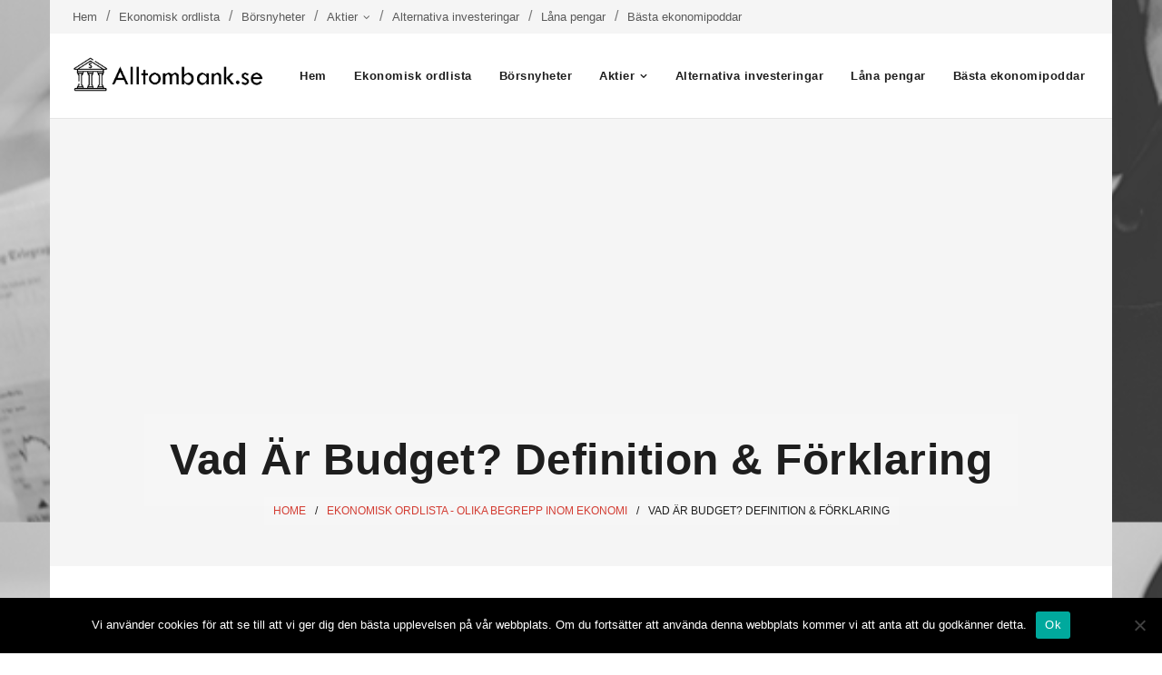

--- FILE ---
content_type: text/html; charset=UTF-8
request_url: https://alltombank.se/ekonomisk-ordlista/budget/
body_size: 17082
content:
<!DOCTYPE html>

<html lang="sv-SE">
<head>
<meta charset="UTF-8" />
<meta name="viewport" content="width=device-width" />
<link rel="profile" href="//gmpg.org/xfn/11" />
<link rel="pingback" href="https://alltombank.se/xmlrpc.php" />

<meta name='robots' content='index, follow, max-image-preview:large, max-snippet:-1, max-video-preview:-1' />

	<!-- This site is optimized with the Yoast SEO plugin v25.0 - https://yoast.com/wordpress/plugins/seo/ -->
	<title>Vad är Budget? Definition &amp; förklaring - Alltombank.se</title>
	<link rel="canonical" href="https://alltombank.se/ekonomisk-ordlista/budget/" />
	<meta property="og:locale" content="sv_SE" />
	<meta property="og:type" content="article" />
	<meta property="og:title" content="Vad är Budget? Definition &amp; förklaring - Alltombank.se" />
	<meta property="og:description" content="Budget &#8211; en översiktlig plan för ekonomin En budget är en plan för hur pengar ska användas under en viss period. Det kan handla om en månad, ett kvartal eller ett år, och syftet är att ge en översiktlig bild av ekonomin och underlätta beslut om ekonomiska prioriteringar. Varför göra en budget? Att göra en&hellip;Read More" />
	<meta property="og:url" content="https://alltombank.se/ekonomisk-ordlista/budget/" />
	<meta property="og:site_name" content="Alltombank.se" />
	<meta property="article:modified_time" content="2023-03-17T22:45:45+00:00" />
	<meta property="og:image" content="https://alltombank.se/wp-content/uploads/2023/03/budget.jpg" />
	<meta property="og:image:width" content="1920" />
	<meta property="og:image:height" content="1280" />
	<meta property="og:image:type" content="image/jpeg" />
	<meta name="twitter:card" content="summary_large_image" />
	<meta name="twitter:label1" content="Beräknad lästid" />
	<meta name="twitter:data1" content="3 minuter" />
	<script type="application/ld+json" class="yoast-schema-graph">{"@context":"https://schema.org","@graph":[{"@type":"WebPage","@id":"https://alltombank.se/ekonomisk-ordlista/budget/","url":"https://alltombank.se/ekonomisk-ordlista/budget/","name":"Vad är Budget? Definition &amp; förklaring - Alltombank.se","isPartOf":{"@id":"https://alltombank.se/#website"},"primaryImageOfPage":{"@id":"https://alltombank.se/ekonomisk-ordlista/budget/#primaryimage"},"image":{"@id":"https://alltombank.se/ekonomisk-ordlista/budget/#primaryimage"},"thumbnailUrl":"https://alltombank.se/wp-content/uploads/2023/03/budget.jpg","datePublished":"2023-03-17T15:38:22+00:00","dateModified":"2023-03-17T22:45:45+00:00","breadcrumb":{"@id":"https://alltombank.se/ekonomisk-ordlista/budget/#breadcrumb"},"inLanguage":"sv-SE","potentialAction":[{"@type":"ReadAction","target":["https://alltombank.se/ekonomisk-ordlista/budget/"]}]},{"@type":"ImageObject","inLanguage":"sv-SE","@id":"https://alltombank.se/ekonomisk-ordlista/budget/#primaryimage","url":"https://alltombank.se/wp-content/uploads/2023/03/budget.jpg","contentUrl":"https://alltombank.se/wp-content/uploads/2023/03/budget.jpg","width":1920,"height":1280,"caption":"budget"},{"@type":"BreadcrumbList","@id":"https://alltombank.se/ekonomisk-ordlista/budget/#breadcrumb","itemListElement":[{"@type":"ListItem","position":1,"name":"Hem","item":"https://alltombank.se/"},{"@type":"ListItem","position":2,"name":"Ekonomisk ordlista &#8211; Olika begrepp inom ekonomi","item":"https://alltombank.se/ekonomisk-ordlista/"},{"@type":"ListItem","position":3,"name":"Vad är Budget? Definition &amp; förklaring"}]},{"@type":"WebSite","@id":"https://alltombank.se/#website","url":"https://alltombank.se/","name":"Alltombank.se","description":"All information du beh&ouml;ver ang&aring;ende banker och l&aring;n.","publisher":{"@id":"https://alltombank.se/#organization"},"potentialAction":[{"@type":"SearchAction","target":{"@type":"EntryPoint","urlTemplate":"https://alltombank.se/?s={search_term_string}"},"query-input":{"@type":"PropertyValueSpecification","valueRequired":true,"valueName":"search_term_string"}}],"inLanguage":"sv-SE"},{"@type":"Organization","@id":"https://alltombank.se/#organization","name":"Alltombank.se","url":"https://alltombank.se/","logo":{"@type":"ImageObject","inLanguage":"sv-SE","@id":"https://alltombank.se/#/schema/logo/image/","url":"https://alltombank.se/wp-content/uploads/2019/05/cropped-alltombank2.png","contentUrl":"https://alltombank.se/wp-content/uploads/2019/05/cropped-alltombank2.png","width":627,"height":125,"caption":"Alltombank.se"},"image":{"@id":"https://alltombank.se/#/schema/logo/image/"}}]}</script>
	<!-- / Yoast SEO plugin. -->


<link rel='dns-prefetch' href='//fonts.googleapis.com' />
<link rel="alternate" type="application/rss+xml" title="Alltombank.se &raquo; Webbflöde" href="https://alltombank.se/feed/" />
<link rel="alternate" title="oEmbed (JSON)" type="application/json+oembed" href="https://alltombank.se/wp-json/oembed/1.0/embed?url=https%3A%2F%2Falltombank.se%2Fekonomisk-ordlista%2Fbudget%2F" />
<link rel="alternate" title="oEmbed (XML)" type="text/xml+oembed" href="https://alltombank.se/wp-json/oembed/1.0/embed?url=https%3A%2F%2Falltombank.se%2Fekonomisk-ordlista%2Fbudget%2F&#038;format=xml" />
<style id='wp-img-auto-sizes-contain-inline-css' type='text/css'>
img:is([sizes=auto i],[sizes^="auto," i]){contain-intrinsic-size:3000px 1500px}
/*# sourceURL=wp-img-auto-sizes-contain-inline-css */
</style>
<link rel='stylesheet' id='atomic-blocks-fontawesome-css' href='https://alltombank.se/wp-content/plugins/atomic-blocks/dist/assets/fontawesome/css/all.min.css?ver=1739978590' type='text/css' media='all' />
<link rel='stylesheet' id='hfe-widgets-style-css' href='https://alltombank.se/wp-content/cache/autoptimize/css/autoptimize_single_df664f134688577591d5b39bd87e3743.css?ver=2.3.0' type='text/css' media='all' />
<style id='wp-emoji-styles-inline-css' type='text/css'>

	img.wp-smiley, img.emoji {
		display: inline !important;
		border: none !important;
		box-shadow: none !important;
		height: 1em !important;
		width: 1em !important;
		margin: 0 0.07em !important;
		vertical-align: -0.1em !important;
		background: none !important;
		padding: 0 !important;
	}
/*# sourceURL=wp-emoji-styles-inline-css */
</style>
<link rel='stylesheet' id='wp-block-library-css' href='https://alltombank.se/wp-includes/css/dist/block-library/style.min.css?ver=6.9' type='text/css' media='all' />
<style id='wp-block-image-inline-css' type='text/css'>
.wp-block-image>a,.wp-block-image>figure>a{display:inline-block}.wp-block-image img{box-sizing:border-box;height:auto;max-width:100%;vertical-align:bottom}@media not (prefers-reduced-motion){.wp-block-image img.hide{visibility:hidden}.wp-block-image img.show{animation:show-content-image .4s}}.wp-block-image[style*=border-radius] img,.wp-block-image[style*=border-radius]>a{border-radius:inherit}.wp-block-image.has-custom-border img{box-sizing:border-box}.wp-block-image.aligncenter{text-align:center}.wp-block-image.alignfull>a,.wp-block-image.alignwide>a{width:100%}.wp-block-image.alignfull img,.wp-block-image.alignwide img{height:auto;width:100%}.wp-block-image .aligncenter,.wp-block-image .alignleft,.wp-block-image .alignright,.wp-block-image.aligncenter,.wp-block-image.alignleft,.wp-block-image.alignright{display:table}.wp-block-image .aligncenter>figcaption,.wp-block-image .alignleft>figcaption,.wp-block-image .alignright>figcaption,.wp-block-image.aligncenter>figcaption,.wp-block-image.alignleft>figcaption,.wp-block-image.alignright>figcaption{caption-side:bottom;display:table-caption}.wp-block-image .alignleft{float:left;margin:.5em 1em .5em 0}.wp-block-image .alignright{float:right;margin:.5em 0 .5em 1em}.wp-block-image .aligncenter{margin-left:auto;margin-right:auto}.wp-block-image :where(figcaption){margin-bottom:1em;margin-top:.5em}.wp-block-image.is-style-circle-mask img{border-radius:9999px}@supports ((-webkit-mask-image:none) or (mask-image:none)) or (-webkit-mask-image:none){.wp-block-image.is-style-circle-mask img{border-radius:0;-webkit-mask-image:url('data:image/svg+xml;utf8,<svg viewBox="0 0 100 100" xmlns="http://www.w3.org/2000/svg"><circle cx="50" cy="50" r="50"/></svg>');mask-image:url('data:image/svg+xml;utf8,<svg viewBox="0 0 100 100" xmlns="http://www.w3.org/2000/svg"><circle cx="50" cy="50" r="50"/></svg>');mask-mode:alpha;-webkit-mask-position:center;mask-position:center;-webkit-mask-repeat:no-repeat;mask-repeat:no-repeat;-webkit-mask-size:contain;mask-size:contain}}:root :where(.wp-block-image.is-style-rounded img,.wp-block-image .is-style-rounded img){border-radius:9999px}.wp-block-image figure{margin:0}.wp-lightbox-container{display:flex;flex-direction:column;position:relative}.wp-lightbox-container img{cursor:zoom-in}.wp-lightbox-container img:hover+button{opacity:1}.wp-lightbox-container button{align-items:center;backdrop-filter:blur(16px) saturate(180%);background-color:#5a5a5a40;border:none;border-radius:4px;cursor:zoom-in;display:flex;height:20px;justify-content:center;opacity:0;padding:0;position:absolute;right:16px;text-align:center;top:16px;width:20px;z-index:100}@media not (prefers-reduced-motion){.wp-lightbox-container button{transition:opacity .2s ease}}.wp-lightbox-container button:focus-visible{outline:3px auto #5a5a5a40;outline:3px auto -webkit-focus-ring-color;outline-offset:3px}.wp-lightbox-container button:hover{cursor:pointer;opacity:1}.wp-lightbox-container button:focus{opacity:1}.wp-lightbox-container button:focus,.wp-lightbox-container button:hover,.wp-lightbox-container button:not(:hover):not(:active):not(.has-background){background-color:#5a5a5a40;border:none}.wp-lightbox-overlay{box-sizing:border-box;cursor:zoom-out;height:100vh;left:0;overflow:hidden;position:fixed;top:0;visibility:hidden;width:100%;z-index:100000}.wp-lightbox-overlay .close-button{align-items:center;cursor:pointer;display:flex;justify-content:center;min-height:40px;min-width:40px;padding:0;position:absolute;right:calc(env(safe-area-inset-right) + 16px);top:calc(env(safe-area-inset-top) + 16px);z-index:5000000}.wp-lightbox-overlay .close-button:focus,.wp-lightbox-overlay .close-button:hover,.wp-lightbox-overlay .close-button:not(:hover):not(:active):not(.has-background){background:none;border:none}.wp-lightbox-overlay .lightbox-image-container{height:var(--wp--lightbox-container-height);left:50%;overflow:hidden;position:absolute;top:50%;transform:translate(-50%,-50%);transform-origin:top left;width:var(--wp--lightbox-container-width);z-index:9999999999}.wp-lightbox-overlay .wp-block-image{align-items:center;box-sizing:border-box;display:flex;height:100%;justify-content:center;margin:0;position:relative;transform-origin:0 0;width:100%;z-index:3000000}.wp-lightbox-overlay .wp-block-image img{height:var(--wp--lightbox-image-height);min-height:var(--wp--lightbox-image-height);min-width:var(--wp--lightbox-image-width);width:var(--wp--lightbox-image-width)}.wp-lightbox-overlay .wp-block-image figcaption{display:none}.wp-lightbox-overlay button{background:none;border:none}.wp-lightbox-overlay .scrim{background-color:#fff;height:100%;opacity:.9;position:absolute;width:100%;z-index:2000000}.wp-lightbox-overlay.active{visibility:visible}@media not (prefers-reduced-motion){.wp-lightbox-overlay.active{animation:turn-on-visibility .25s both}.wp-lightbox-overlay.active img{animation:turn-on-visibility .35s both}.wp-lightbox-overlay.show-closing-animation:not(.active){animation:turn-off-visibility .35s both}.wp-lightbox-overlay.show-closing-animation:not(.active) img{animation:turn-off-visibility .25s both}.wp-lightbox-overlay.zoom.active{animation:none;opacity:1;visibility:visible}.wp-lightbox-overlay.zoom.active .lightbox-image-container{animation:lightbox-zoom-in .4s}.wp-lightbox-overlay.zoom.active .lightbox-image-container img{animation:none}.wp-lightbox-overlay.zoom.active .scrim{animation:turn-on-visibility .4s forwards}.wp-lightbox-overlay.zoom.show-closing-animation:not(.active){animation:none}.wp-lightbox-overlay.zoom.show-closing-animation:not(.active) .lightbox-image-container{animation:lightbox-zoom-out .4s}.wp-lightbox-overlay.zoom.show-closing-animation:not(.active) .lightbox-image-container img{animation:none}.wp-lightbox-overlay.zoom.show-closing-animation:not(.active) .scrim{animation:turn-off-visibility .4s forwards}}@keyframes show-content-image{0%{visibility:hidden}99%{visibility:hidden}to{visibility:visible}}@keyframes turn-on-visibility{0%{opacity:0}to{opacity:1}}@keyframes turn-off-visibility{0%{opacity:1;visibility:visible}99%{opacity:0;visibility:visible}to{opacity:0;visibility:hidden}}@keyframes lightbox-zoom-in{0%{transform:translate(calc((-100vw + var(--wp--lightbox-scrollbar-width))/2 + var(--wp--lightbox-initial-left-position)),calc(-50vh + var(--wp--lightbox-initial-top-position))) scale(var(--wp--lightbox-scale))}to{transform:translate(-50%,-50%) scale(1)}}@keyframes lightbox-zoom-out{0%{transform:translate(-50%,-50%) scale(1);visibility:visible}99%{visibility:visible}to{transform:translate(calc((-100vw + var(--wp--lightbox-scrollbar-width))/2 + var(--wp--lightbox-initial-left-position)),calc(-50vh + var(--wp--lightbox-initial-top-position))) scale(var(--wp--lightbox-scale));visibility:hidden}}
/*# sourceURL=https://alltombank.se/wp-includes/blocks/image/style.min.css */
</style>
<style id='wp-block-separator-inline-css' type='text/css'>
@charset "UTF-8";.wp-block-separator{border:none;border-top:2px solid}:root :where(.wp-block-separator.is-style-dots){height:auto;line-height:1;text-align:center}:root :where(.wp-block-separator.is-style-dots):before{color:currentColor;content:"···";font-family:serif;font-size:1.5em;letter-spacing:2em;padding-left:2em}.wp-block-separator.is-style-dots{background:none!important;border:none!important}
/*# sourceURL=https://alltombank.se/wp-includes/blocks/separator/style.min.css */
</style>
<style id='global-styles-inline-css' type='text/css'>
:root{--wp--preset--aspect-ratio--square: 1;--wp--preset--aspect-ratio--4-3: 4/3;--wp--preset--aspect-ratio--3-4: 3/4;--wp--preset--aspect-ratio--3-2: 3/2;--wp--preset--aspect-ratio--2-3: 2/3;--wp--preset--aspect-ratio--16-9: 16/9;--wp--preset--aspect-ratio--9-16: 9/16;--wp--preset--color--black: #000000;--wp--preset--color--cyan-bluish-gray: #abb8c3;--wp--preset--color--white: #ffffff;--wp--preset--color--pale-pink: #f78da7;--wp--preset--color--vivid-red: #cf2e2e;--wp--preset--color--luminous-vivid-orange: #ff6900;--wp--preset--color--luminous-vivid-amber: #fcb900;--wp--preset--color--light-green-cyan: #7bdcb5;--wp--preset--color--vivid-green-cyan: #00d084;--wp--preset--color--pale-cyan-blue: #8ed1fc;--wp--preset--color--vivid-cyan-blue: #0693e3;--wp--preset--color--vivid-purple: #9b51e0;--wp--preset--gradient--vivid-cyan-blue-to-vivid-purple: linear-gradient(135deg,rgb(6,147,227) 0%,rgb(155,81,224) 100%);--wp--preset--gradient--light-green-cyan-to-vivid-green-cyan: linear-gradient(135deg,rgb(122,220,180) 0%,rgb(0,208,130) 100%);--wp--preset--gradient--luminous-vivid-amber-to-luminous-vivid-orange: linear-gradient(135deg,rgb(252,185,0) 0%,rgb(255,105,0) 100%);--wp--preset--gradient--luminous-vivid-orange-to-vivid-red: linear-gradient(135deg,rgb(255,105,0) 0%,rgb(207,46,46) 100%);--wp--preset--gradient--very-light-gray-to-cyan-bluish-gray: linear-gradient(135deg,rgb(238,238,238) 0%,rgb(169,184,195) 100%);--wp--preset--gradient--cool-to-warm-spectrum: linear-gradient(135deg,rgb(74,234,220) 0%,rgb(151,120,209) 20%,rgb(207,42,186) 40%,rgb(238,44,130) 60%,rgb(251,105,98) 80%,rgb(254,248,76) 100%);--wp--preset--gradient--blush-light-purple: linear-gradient(135deg,rgb(255,206,236) 0%,rgb(152,150,240) 100%);--wp--preset--gradient--blush-bordeaux: linear-gradient(135deg,rgb(254,205,165) 0%,rgb(254,45,45) 50%,rgb(107,0,62) 100%);--wp--preset--gradient--luminous-dusk: linear-gradient(135deg,rgb(255,203,112) 0%,rgb(199,81,192) 50%,rgb(65,88,208) 100%);--wp--preset--gradient--pale-ocean: linear-gradient(135deg,rgb(255,245,203) 0%,rgb(182,227,212) 50%,rgb(51,167,181) 100%);--wp--preset--gradient--electric-grass: linear-gradient(135deg,rgb(202,248,128) 0%,rgb(113,206,126) 100%);--wp--preset--gradient--midnight: linear-gradient(135deg,rgb(2,3,129) 0%,rgb(40,116,252) 100%);--wp--preset--font-size--small: 13px;--wp--preset--font-size--medium: 20px;--wp--preset--font-size--large: 36px;--wp--preset--font-size--x-large: 42px;--wp--preset--spacing--20: 0.44rem;--wp--preset--spacing--30: 0.67rem;--wp--preset--spacing--40: 1rem;--wp--preset--spacing--50: 1.5rem;--wp--preset--spacing--60: 2.25rem;--wp--preset--spacing--70: 3.38rem;--wp--preset--spacing--80: 5.06rem;--wp--preset--shadow--natural: 6px 6px 9px rgba(0, 0, 0, 0.2);--wp--preset--shadow--deep: 12px 12px 50px rgba(0, 0, 0, 0.4);--wp--preset--shadow--sharp: 6px 6px 0px rgba(0, 0, 0, 0.2);--wp--preset--shadow--outlined: 6px 6px 0px -3px rgb(255, 255, 255), 6px 6px rgb(0, 0, 0);--wp--preset--shadow--crisp: 6px 6px 0px rgb(0, 0, 0);}:where(.is-layout-flex){gap: 0.5em;}:where(.is-layout-grid){gap: 0.5em;}body .is-layout-flex{display: flex;}.is-layout-flex{flex-wrap: wrap;align-items: center;}.is-layout-flex > :is(*, div){margin: 0;}body .is-layout-grid{display: grid;}.is-layout-grid > :is(*, div){margin: 0;}:where(.wp-block-columns.is-layout-flex){gap: 2em;}:where(.wp-block-columns.is-layout-grid){gap: 2em;}:where(.wp-block-post-template.is-layout-flex){gap: 1.25em;}:where(.wp-block-post-template.is-layout-grid){gap: 1.25em;}.has-black-color{color: var(--wp--preset--color--black) !important;}.has-cyan-bluish-gray-color{color: var(--wp--preset--color--cyan-bluish-gray) !important;}.has-white-color{color: var(--wp--preset--color--white) !important;}.has-pale-pink-color{color: var(--wp--preset--color--pale-pink) !important;}.has-vivid-red-color{color: var(--wp--preset--color--vivid-red) !important;}.has-luminous-vivid-orange-color{color: var(--wp--preset--color--luminous-vivid-orange) !important;}.has-luminous-vivid-amber-color{color: var(--wp--preset--color--luminous-vivid-amber) !important;}.has-light-green-cyan-color{color: var(--wp--preset--color--light-green-cyan) !important;}.has-vivid-green-cyan-color{color: var(--wp--preset--color--vivid-green-cyan) !important;}.has-pale-cyan-blue-color{color: var(--wp--preset--color--pale-cyan-blue) !important;}.has-vivid-cyan-blue-color{color: var(--wp--preset--color--vivid-cyan-blue) !important;}.has-vivid-purple-color{color: var(--wp--preset--color--vivid-purple) !important;}.has-black-background-color{background-color: var(--wp--preset--color--black) !important;}.has-cyan-bluish-gray-background-color{background-color: var(--wp--preset--color--cyan-bluish-gray) !important;}.has-white-background-color{background-color: var(--wp--preset--color--white) !important;}.has-pale-pink-background-color{background-color: var(--wp--preset--color--pale-pink) !important;}.has-vivid-red-background-color{background-color: var(--wp--preset--color--vivid-red) !important;}.has-luminous-vivid-orange-background-color{background-color: var(--wp--preset--color--luminous-vivid-orange) !important;}.has-luminous-vivid-amber-background-color{background-color: var(--wp--preset--color--luminous-vivid-amber) !important;}.has-light-green-cyan-background-color{background-color: var(--wp--preset--color--light-green-cyan) !important;}.has-vivid-green-cyan-background-color{background-color: var(--wp--preset--color--vivid-green-cyan) !important;}.has-pale-cyan-blue-background-color{background-color: var(--wp--preset--color--pale-cyan-blue) !important;}.has-vivid-cyan-blue-background-color{background-color: var(--wp--preset--color--vivid-cyan-blue) !important;}.has-vivid-purple-background-color{background-color: var(--wp--preset--color--vivid-purple) !important;}.has-black-border-color{border-color: var(--wp--preset--color--black) !important;}.has-cyan-bluish-gray-border-color{border-color: var(--wp--preset--color--cyan-bluish-gray) !important;}.has-white-border-color{border-color: var(--wp--preset--color--white) !important;}.has-pale-pink-border-color{border-color: var(--wp--preset--color--pale-pink) !important;}.has-vivid-red-border-color{border-color: var(--wp--preset--color--vivid-red) !important;}.has-luminous-vivid-orange-border-color{border-color: var(--wp--preset--color--luminous-vivid-orange) !important;}.has-luminous-vivid-amber-border-color{border-color: var(--wp--preset--color--luminous-vivid-amber) !important;}.has-light-green-cyan-border-color{border-color: var(--wp--preset--color--light-green-cyan) !important;}.has-vivid-green-cyan-border-color{border-color: var(--wp--preset--color--vivid-green-cyan) !important;}.has-pale-cyan-blue-border-color{border-color: var(--wp--preset--color--pale-cyan-blue) !important;}.has-vivid-cyan-blue-border-color{border-color: var(--wp--preset--color--vivid-cyan-blue) !important;}.has-vivid-purple-border-color{border-color: var(--wp--preset--color--vivid-purple) !important;}.has-vivid-cyan-blue-to-vivid-purple-gradient-background{background: var(--wp--preset--gradient--vivid-cyan-blue-to-vivid-purple) !important;}.has-light-green-cyan-to-vivid-green-cyan-gradient-background{background: var(--wp--preset--gradient--light-green-cyan-to-vivid-green-cyan) !important;}.has-luminous-vivid-amber-to-luminous-vivid-orange-gradient-background{background: var(--wp--preset--gradient--luminous-vivid-amber-to-luminous-vivid-orange) !important;}.has-luminous-vivid-orange-to-vivid-red-gradient-background{background: var(--wp--preset--gradient--luminous-vivid-orange-to-vivid-red) !important;}.has-very-light-gray-to-cyan-bluish-gray-gradient-background{background: var(--wp--preset--gradient--very-light-gray-to-cyan-bluish-gray) !important;}.has-cool-to-warm-spectrum-gradient-background{background: var(--wp--preset--gradient--cool-to-warm-spectrum) !important;}.has-blush-light-purple-gradient-background{background: var(--wp--preset--gradient--blush-light-purple) !important;}.has-blush-bordeaux-gradient-background{background: var(--wp--preset--gradient--blush-bordeaux) !important;}.has-luminous-dusk-gradient-background{background: var(--wp--preset--gradient--luminous-dusk) !important;}.has-pale-ocean-gradient-background{background: var(--wp--preset--gradient--pale-ocean) !important;}.has-electric-grass-gradient-background{background: var(--wp--preset--gradient--electric-grass) !important;}.has-midnight-gradient-background{background: var(--wp--preset--gradient--midnight) !important;}.has-small-font-size{font-size: var(--wp--preset--font-size--small) !important;}.has-medium-font-size{font-size: var(--wp--preset--font-size--medium) !important;}.has-large-font-size{font-size: var(--wp--preset--font-size--large) !important;}.has-x-large-font-size{font-size: var(--wp--preset--font-size--x-large) !important;}
/*# sourceURL=global-styles-inline-css */
</style>

<style id='classic-theme-styles-inline-css' type='text/css'>
/*! This file is auto-generated */
.wp-block-button__link{color:#fff;background-color:#32373c;border-radius:9999px;box-shadow:none;text-decoration:none;padding:calc(.667em + 2px) calc(1.333em + 2px);font-size:1.125em}.wp-block-file__button{background:#32373c;color:#fff;text-decoration:none}
/*# sourceURL=/wp-includes/css/classic-themes.min.css */
</style>
<link rel='stylesheet' id='contact-form-7-css' href='https://alltombank.se/wp-content/cache/autoptimize/css/autoptimize_single_3fd2afa98866679439097f4ab102fe0a.css?ver=6.0.6' type='text/css' media='all' />
<link rel='stylesheet' id='cookie-notice-front-css' href='https://alltombank.se/wp-content/plugins/cookie-notice/css/front.min.css?ver=2.5.6' type='text/css' media='all' />
<link rel='stylesheet' id='wp-faq-schema-jquery-ui-css' href='https://alltombank.se/wp-content/cache/autoptimize/css/autoptimize_single_61a28b372c16d866e0840c7ad41f0b9c.css?ver=2.0.0' type='text/css' media='all' />
<link rel='stylesheet' id='hfe-style-css' href='https://alltombank.se/wp-content/cache/autoptimize/css/autoptimize_single_a5bf64d5859ee94a3e8e93d592d6d2a0.css?ver=2.3.0' type='text/css' media='all' />
<link rel='stylesheet' id='elementor-icons-css' href='https://alltombank.se/wp-content/plugins/elementor/assets/lib/eicons/css/elementor-icons.min.css?ver=5.36.0' type='text/css' media='all' />
<link rel='stylesheet' id='elementor-frontend-css' href='https://alltombank.se/wp-content/plugins/elementor/assets/css/frontend.min.css?ver=3.28.4' type='text/css' media='all' />
<link rel='stylesheet' id='elementor-post-1430-css' href='https://alltombank.se/wp-content/cache/autoptimize/css/autoptimize_single_6ba81c70487863ddbb19a705bec5f1c5.css?ver=1685693949' type='text/css' media='all' />
<link rel='stylesheet' id='font-awesome-css' href='https://alltombank.se/wp-content/plugins/elementor/assets/lib/font-awesome/css/font-awesome.min.css?ver=4.7.0' type='text/css' media='all' />
<link rel='stylesheet' id='shuttle-bootstrap-css' href='https://alltombank.se/wp-content/themes/shuttle/lib/extentions/bootstrap/css/bootstrap.min.css?ver=2.3.2' type='text/css' media='all' />
<link rel='stylesheet' id='shuttle-style-css' href='https://alltombank.se/wp-content/cache/autoptimize/css/autoptimize_single_c3180441b3e5bd9b03cc1fc71e8a7462.css?ver=6.9' type='text/css' media='all' />
<link rel='stylesheet' id='shuttle-style-redbusiness-css' href='https://alltombank.se/wp-content/cache/autoptimize/css/autoptimize_single_4bf7619e66156dbb68b7075c22f6aa65.css?ver=1.0.2' type='text/css' media='all' />
<link rel='stylesheet' id='shuttle-google-fonts-css' href='//fonts.googleapis.com/css?family=Open+Sans%3A300%2C400%2C600%2C700&#038;subset=latin%2Clatin-ext' type='text/css' media='all' />
<link rel='stylesheet' id='prettyPhoto-css' href='https://alltombank.se/wp-content/cache/autoptimize/css/autoptimize_single_d20fd38e678f8ce9e9157df28741580a.css?ver=3.1.6' type='text/css' media='all' />
<link rel='stylesheet' id='dashicons-css' href='https://alltombank.se/wp-includes/css/dashicons.min.css?ver=6.9' type='text/css' media='all' />
<link rel='stylesheet' id='shuttle-shortcodes-css' href='https://alltombank.se/wp-content/cache/autoptimize/css/autoptimize_single_eb03001d59ba941eb293a612337a9de8.css?ver=1.2.3' type='text/css' media='all' />
<link rel='stylesheet' id='simple-social-icons-font-css' href='https://alltombank.se/wp-content/cache/autoptimize/css/autoptimize_single_e8175462ab0e2a8443177c137432501c.css?ver=3.0.2' type='text/css' media='all' />
<link rel='stylesheet' id='jquery-lazyloadxt-spinner-css-css' href='https://alltombank.se/wp-content/cache/autoptimize/css/autoptimize_single_d4a56d3242663a4b372dc090375e8136.css?ver=6.9' type='text/css' media='all' />
<link rel='stylesheet' id='shuttle-responsive-css' href='https://alltombank.se/wp-content/cache/autoptimize/css/autoptimize_single_7fda9969df1a768c41397fcf9081f979.css?ver=1.2.3' type='text/css' media='all' />
<link rel='stylesheet' id='hfe-elementor-icons-css' href='https://alltombank.se/wp-content/plugins/elementor/assets/lib/eicons/css/elementor-icons.min.css?ver=5.34.0' type='text/css' media='all' />
<link rel='stylesheet' id='hfe-icons-list-css' href='https://alltombank.se/wp-content/plugins/elementor/assets/css/widget-icon-list.min.css?ver=3.24.3' type='text/css' media='all' />
<link rel='stylesheet' id='hfe-social-icons-css' href='https://alltombank.se/wp-content/plugins/elementor/assets/css/widget-social-icons.min.css?ver=3.24.0' type='text/css' media='all' />
<link rel='stylesheet' id='hfe-social-share-icons-brands-css' href='https://alltombank.se/wp-content/cache/autoptimize/css/autoptimize_single_1f1c6abbb54c6d189b7263e0861fae8a.css?ver=5.15.3' type='text/css' media='all' />
<link rel='stylesheet' id='hfe-social-share-icons-fontawesome-css' href='https://alltombank.se/wp-content/cache/autoptimize/css/autoptimize_single_aae648ec410260f859ac89e58a8372c1.css?ver=5.15.3' type='text/css' media='all' />
<link rel='stylesheet' id='hfe-nav-menu-icons-css' href='https://alltombank.se/wp-content/cache/autoptimize/css/autoptimize_single_8d37441d69ebc9b55dff2c7c214ef997.css?ver=5.15.3' type='text/css' media='all' />
<link rel='stylesheet' id='wp-block-heading-css' href='https://alltombank.se/wp-includes/blocks/heading/style.min.css?ver=6.9' type='text/css' media='all' />
<link rel='stylesheet' id='wp-block-paragraph-css' href='https://alltombank.se/wp-includes/blocks/paragraph/style.min.css?ver=6.9' type='text/css' media='all' />
<link rel='stylesheet' id='elementor-gf-local-roboto-css' href='https://alltombank.se/wp-content/cache/autoptimize/css/autoptimize_single_2bc82e3e52709cadd171bac1dd0edca9.css?ver=1745159464' type='text/css' media='all' />
<link rel='stylesheet' id='elementor-gf-local-robotoslab-css' href='https://alltombank.se/wp-content/cache/autoptimize/css/autoptimize_single_e2bc64a67b4f6efd9c6a20654c13314a.css?ver=1745159467' type='text/css' media='all' />
<script defer id="cookie-notice-front-js-before" src="[data-uri]"></script>
<script defer type="text/javascript" src="https://alltombank.se/wp-content/plugins/cookie-notice/js/front.min.js?ver=2.5.6" id="cookie-notice-front-js"></script>
<script type="text/javascript" src="https://alltombank.se/wp-includes/js/jquery/jquery.min.js?ver=3.7.1" id="jquery-core-js"></script>
<script defer type="text/javascript" src="https://alltombank.se/wp-includes/js/jquery/jquery-migrate.min.js?ver=3.4.1" id="jquery-migrate-js"></script>
<script defer id="jquery-js-after" src="[data-uri]"></script>
<script defer type="text/javascript" src="https://alltombank.se/wp-content/cache/autoptimize/js/autoptimize_single_994bd166033df948348842868c968826.js?ver=true" id="sticky-js"></script>
<link rel="https://api.w.org/" href="https://alltombank.se/wp-json/" /><link rel="alternate" title="JSON" type="application/json" href="https://alltombank.se/wp-json/wp/v2/pages/1709" /><link rel="EditURI" type="application/rsd+xml" title="RSD" href="https://alltombank.se/xmlrpc.php?rsd" />
<link rel='shortlink' href='https://alltombank.se/?p=1709' />
<script defer src="[data-uri]"></script><meta name="cdp-version" content="1.5.0" />		<script type="application/ld+json">
			{"@context":"https:\/\/schema.org","@type":"FAQPage","mainEntity":[{"@type":"Question","name":"Vad \u00e4r en budget?","acceptedAnswer":{"@type":"Answer","text":"En budget \u00e4r en plan som visar en organisation eller individens uppskattade int\u00e4kter och utgifter under en viss tidsperiod, vanligtvis ett \u00e5r."}},{"@type":"Question","name":"Varf\u00f6r \u00e4r en budget viktig?","acceptedAnswer":{"@type":"Answer","text":"En budget \u00e4r viktig eftersom den hj\u00e4lper till att f\u00f6ruts\u00e4ga och hantera ekonomiska resurser. Den kan ocks\u00e5 anv\u00e4ndas f\u00f6r att identifiera omr\u00e5den d\u00e4r kostnaderna kan minskas eller int\u00e4kterna \u00f6kas."}}]}		</script>
		
		<!-- GA Google Analytics @ https://m0n.co/ga -->
		<script>
			(function(i,s,o,g,r,a,m){i['GoogleAnalyticsObject']=r;i[r]=i[r]||function(){
			(i[r].q=i[r].q||[]).push(arguments)},i[r].l=1*new Date();a=s.createElement(o),
			m=s.getElementsByTagName(o)[0];a.async=1;a.src=g;m.parentNode.insertBefore(a,m)
			})(window,document,'script','https://www.google-analytics.com/analytics.js','ga');
			ga('create', 'UA-139411453-1', 'auto');
			ga('send', 'pageview');
		</script>

	<script data-ad-client="ca-pub-8342046919254580" async src="https://pagead2.googlesyndication.com/pagead/js/adsbygoogle.js"></script><meta name="adrecord" value="h52c7e8bf1fe5b047e299135b7aa7d418h7e25"><meta name="generator" content="Elementor 3.28.4; features: additional_custom_breakpoints, e_local_google_fonts; settings: css_print_method-external, google_font-enabled, font_display-auto">
			<style>
				.e-con.e-parent:nth-of-type(n+4):not(.e-lazyloaded):not(.e-no-lazyload),
				.e-con.e-parent:nth-of-type(n+4):not(.e-lazyloaded):not(.e-no-lazyload) * {
					background-image: none !important;
				}
				@media screen and (max-height: 1024px) {
					.e-con.e-parent:nth-of-type(n+3):not(.e-lazyloaded):not(.e-no-lazyload),
					.e-con.e-parent:nth-of-type(n+3):not(.e-lazyloaded):not(.e-no-lazyload) * {
						background-image: none !important;
					}
				}
				@media screen and (max-height: 640px) {
					.e-con.e-parent:nth-of-type(n+2):not(.e-lazyloaded):not(.e-no-lazyload),
					.e-con.e-parent:nth-of-type(n+2):not(.e-lazyloaded):not(.e-no-lazyload) * {
						background-image: none !important;
					}
				}
			</style>
			<style type="text/css" id="custom-background-css">
body.custom-background { background-image: url("https://alltombank.se/wp-content/uploads/2019/05/business.png"); background-position: center center; background-size: contain; background-repeat: repeat; background-attachment: scroll; }
</style>
	<link rel="icon" href="https://alltombank.se/wp-content/uploads/2019/05/cropped-bank-32x32.png" sizes="32x32" />
<link rel="icon" href="https://alltombank.se/wp-content/uploads/2019/05/cropped-bank-192x192.png" sizes="192x192" />
<link rel="apple-touch-icon" href="https://alltombank.se/wp-content/uploads/2019/05/cropped-bank-180x180.png" />
<meta name="msapplication-TileImage" content="https://alltombank.se/wp-content/uploads/2019/05/cropped-bank-270x270.png" />
</head>

<body data-rsssl=1 class="wp-singular page-template-default page page-id-1709 page-child parent-pageid-1484 custom-background wp-custom-logo wp-theme-shuttle wp-child-theme-shuttle-redbusiness cookies-not-set ehf-template-shuttle ehf-stylesheet-shuttle-redbusiness layout-sidebar-none intro-on layout-responsive header-style1 header-sticky scrollup-on elementor-default elementor-kit-1430">
<div id="body-core" class="hfeed site">

	<header>
	<div id="site-header">

			
		<div id="pre-header">
		<div class="wrap-safari">
		<div id="pre-header-core" class="main-navigation">
  
						<div id="pre-header-links-inner" class="header-links"><ul id="menu-header" class="menu"><li id="menu-item-29" class="menu-item menu-item-type-custom menu-item-object-custom menu-item-home menu-item-29"><a href="https://alltombank.se">Hem</a></li>
<li id="menu-item-1500" class="menu-item menu-item-type-post_type menu-item-object-page current-page-ancestor menu-item-1500"><a href="https://alltombank.se/ekonomisk-ordlista/">Ekonomisk ordlista</a></li>
<li id="menu-item-591" class="menu-item menu-item-type-post_type menu-item-object-page menu-item-591"><a href="https://alltombank.se/borsnyheter/">Börsnyheter</a></li>
<li id="menu-item-185" class="menu-item menu-item-type-post_type menu-item-object-page menu-item-has-children menu-item-185"><a href="https://alltombank.se/investera-i-aktier/">Aktier</a>
<ul class="sub-menu">
	<li id="menu-item-199" class="menu-item menu-item-type-post_type menu-item-object-page menu-item-199"><a href="https://alltombank.se/investera-i-aktier/">Så här bli rik på aktier</a></li>
	<li id="menu-item-195" class="menu-item menu-item-type-post_type menu-item-object-page menu-item-195"><a href="https://alltombank.se/aktier-for-nyborjare/">Aktier för nybörjare​</a></li>
	<li id="menu-item-200" class="menu-item menu-item-type-post_type menu-item-object-page menu-item-200"><a href="https://alltombank.se/jamfor-aktiemaklare/">Jämför aktiemäklare</a></li>
</ul>
</li>
<li id="menu-item-206" class="menu-item menu-item-type-post_type menu-item-object-page menu-item-206"><a href="https://alltombank.se/alternativa-investeringar/">Alternativa investeringar</a></li>
<li id="menu-item-207" class="menu-item menu-item-type-post_type menu-item-object-page menu-item-207"><a href="https://alltombank.se/lana-pengar-online/">Låna pengar</a></li>
<li id="menu-item-1224" class="menu-item menu-item-type-post_type menu-item-object-page menu-item-1224"><a href="https://alltombank.se/basta-ekonomipoddar/">Bästa ekonomipoddar</a></li>
</ul></div>			
			
		</div>
		</div>
		</div>
		<!-- #pre-header -->

				<div id="header">
		<div id="header-core">

			<div id="logo">
			<a href="https://alltombank.se/" class="custom-logo-link" rel="home"><img width="627" height="125" src="https://alltombank.se/wp-content/uploads/2019/05/cropped-alltombank2.png" class="custom-logo" alt="Alltombank.se" decoding="async" srcset="https://alltombank.se/wp-content/uploads/2019/05/cropped-alltombank2.png 627w, https://alltombank.se/wp-content/uploads/2019/05/cropped-alltombank2-300x60.png 300w" sizes="(max-width: 627px) 100vw, 627px" /></a>			</div>

			<div id="header-links" class="main-navigation">
			<div id="header-links-inner" class="header-links">

				<ul id="menu-header-1" class="menu"><li id="menu-item-29" class="menu-item menu-item-type-custom menu-item-object-custom menu-item-home"><a href="https://alltombank.se"><span>Hem</span></a></li>
<li id="menu-item-1500" class="menu-item menu-item-type-post_type menu-item-object-page current-page-ancestor"><a href="https://alltombank.se/ekonomisk-ordlista/"><span>Ekonomisk ordlista</span></a></li>
<li id="menu-item-591" class="menu-item menu-item-type-post_type menu-item-object-page"><a href="https://alltombank.se/borsnyheter/"><span>Börsnyheter</span></a></li>
<li id="menu-item-185" class="menu-item menu-item-type-post_type menu-item-object-page menu-item-has-children"><a href="https://alltombank.se/investera-i-aktier/"><span>Aktier</span></a>
<ul class="sub-menu">
	<li id="menu-item-199" class="menu-item menu-item-type-post_type menu-item-object-page"><a href="https://alltombank.se/investera-i-aktier/">Så här bli rik på aktier</a></li>
	<li id="menu-item-195" class="menu-item menu-item-type-post_type menu-item-object-page"><a href="https://alltombank.se/aktier-for-nyborjare/">Aktier för nybörjare​</a></li>
	<li id="menu-item-200" class="menu-item menu-item-type-post_type menu-item-object-page"><a href="https://alltombank.se/jamfor-aktiemaklare/">Jämför aktiemäklare</a></li>
</ul>
</li>
<li id="menu-item-206" class="menu-item menu-item-type-post_type menu-item-object-page"><a href="https://alltombank.se/alternativa-investeringar/"><span>Alternativa investeringar</span></a></li>
<li id="menu-item-207" class="menu-item menu-item-type-post_type menu-item-object-page"><a href="https://alltombank.se/lana-pengar-online/"><span>Låna pengar</span></a></li>
<li id="menu-item-1224" class="menu-item menu-item-type-post_type menu-item-object-page"><a href="https://alltombank.se/basta-ekonomipoddar/"><span>Bästa ekonomipoddar</span></a></li>
</ul>				
							</div>
			</div>
			<!-- #header-links .main-navigation -->

			<div id="header-nav"><a class="btn-navbar" data-toggle="collapse" data-target=".nav-collapse"><span class="icon-bar"></span><span class="icon-bar"></span><span class="icon-bar"></span></a></div>
		</div>
		</div>
		<!-- #header -->

		<div id="header-responsive"><div id="header-responsive-inner" class="responsive-links nav-collapse collapse"><ul id="menu-header-2" class=""><li id="res-menu-item-29" class="menu-item menu-item-type-custom menu-item-object-custom menu-item-home"><a href="https://alltombank.se"><span>Hem</span></a></li>
<li id="res-menu-item-1500" class="menu-item menu-item-type-post_type menu-item-object-page current-page-ancestor"><a href="https://alltombank.se/ekonomisk-ordlista/"><span>Ekonomisk ordlista</span></a></li>
<li id="res-menu-item-591" class="menu-item menu-item-type-post_type menu-item-object-page"><a href="https://alltombank.se/borsnyheter/"><span>Börsnyheter</span></a></li>
<li id="res-menu-item-185" class="menu-item menu-item-type-post_type menu-item-object-page menu-item-has-children"><a href="https://alltombank.se/investera-i-aktier/"><span>Aktier</span></a>
<ul class="sub-menu">
	<li id="res-menu-item-199" class="menu-item menu-item-type-post_type menu-item-object-page"><a href="https://alltombank.se/investera-i-aktier/">&#45; Så här bli rik på aktier</a></li>
	<li id="res-menu-item-195" class="menu-item menu-item-type-post_type menu-item-object-page"><a href="https://alltombank.se/aktier-for-nyborjare/">&#45; Aktier för nybörjare​</a></li>
	<li id="res-menu-item-200" class="menu-item menu-item-type-post_type menu-item-object-page"><a href="https://alltombank.se/jamfor-aktiemaklare/">&#45; Jämför aktiemäklare</a></li>
</ul>
</li>
<li id="res-menu-item-206" class="menu-item menu-item-type-post_type menu-item-object-page"><a href="https://alltombank.se/alternativa-investeringar/"><span>Alternativa investeringar</span></a></li>
<li id="res-menu-item-207" class="menu-item menu-item-type-post_type menu-item-object-page"><a href="https://alltombank.se/lana-pengar-online/"><span>Låna pengar</span></a></li>
<li id="res-menu-item-1224" class="menu-item menu-item-type-post_type menu-item-object-page"><a href="https://alltombank.se/basta-ekonomipoddar/"><span>Bästa ekonomipoddar</span></a></li>
</ul></div></div>
				<div id="header-sticky">
		<div id="header-sticky-core">

			<div id="logo-sticky">
			<a href="https://alltombank.se/" class="custom-logo-link" rel="home"><img width="627" height="125" src="https://alltombank.se/wp-content/uploads/2019/05/cropped-alltombank2.png" class="custom-logo" alt="Alltombank.se" decoding="async" srcset="https://alltombank.se/wp-content/uploads/2019/05/cropped-alltombank2.png 627w, https://alltombank.se/wp-content/uploads/2019/05/cropped-alltombank2-300x60.png 300w" sizes="(max-width: 627px) 100vw, 627px" /></a>			</div>

			<div id="header-sticky-links" class="main-navigation">
			<div id="header-sticky-links-inner" class="header-links">

				<ul id="menu-header-3" class="menu"><li id="menu-item-29" class="menu-item menu-item-type-custom menu-item-object-custom menu-item-home"><a href="https://alltombank.se"><span>Hem</span></a></li>
<li id="menu-item-1500" class="menu-item menu-item-type-post_type menu-item-object-page current-page-ancestor"><a href="https://alltombank.se/ekonomisk-ordlista/"><span>Ekonomisk ordlista</span></a></li>
<li id="menu-item-591" class="menu-item menu-item-type-post_type menu-item-object-page"><a href="https://alltombank.se/borsnyheter/"><span>Börsnyheter</span></a></li>
<li id="menu-item-185" class="menu-item menu-item-type-post_type menu-item-object-page menu-item-has-children"><a href="https://alltombank.se/investera-i-aktier/"><span>Aktier</span></a>
<ul class="sub-menu">
	<li id="menu-item-199" class="menu-item menu-item-type-post_type menu-item-object-page"><a href="https://alltombank.se/investera-i-aktier/">Så här bli rik på aktier</a></li>
	<li id="menu-item-195" class="menu-item menu-item-type-post_type menu-item-object-page"><a href="https://alltombank.se/aktier-for-nyborjare/">Aktier för nybörjare​</a></li>
	<li id="menu-item-200" class="menu-item menu-item-type-post_type menu-item-object-page"><a href="https://alltombank.se/jamfor-aktiemaklare/">Jämför aktiemäklare</a></li>
</ul>
</li>
<li id="menu-item-206" class="menu-item menu-item-type-post_type menu-item-object-page"><a href="https://alltombank.se/alternativa-investeringar/"><span>Alternativa investeringar</span></a></li>
<li id="menu-item-207" class="menu-item menu-item-type-post_type menu-item-object-page"><a href="https://alltombank.se/lana-pengar-online/"><span>Låna pengar</span></a></li>
<li id="menu-item-1224" class="menu-item menu-item-type-post_type menu-item-object-page"><a href="https://alltombank.se/basta-ekonomipoddar/"><span>Bästa ekonomipoddar</span></a></li>
</ul>				
							</div>
			</div><div class="clearboth"></div>
			<!-- #header-sticky-links .main-navigation -->

		</div>
		</div>
		<!-- #header-sticky -->
	
		
		<div id="intro" class="option2"><div class="wrap-safari"><div id="intro-core"><h1 class="page-title"><span>Vad är Budget? Definition &amp; förklaring</span></h1><div id="breadcrumbs"><div id="breadcrumbs-core"><a href="https://alltombank.se/">Home</a><span class="delimiter">/</span><a href="https://alltombank.se/ekonomisk-ordlista/">Ekonomisk ordlista - Olika begrepp inom ekonomi</a><span class="delimiter">/</span>Vad är Budget? Definition &amp; förklaring</div></div></div></div></div>
		
		
	</div>


	</header>
	<!-- header -->

		
	<div id="content">
	<div id="content-core">

		<div id="main">
		<div id="main-core">
			
				
		<article id="post-1709" class="post-1709 page type-page status-publish has-post-thumbnail hentry">

		
<h2 class="wp-block-heading">Budget &#8211; en översiktlig plan för ekonomin</h2>



<p>En <strong>budget</strong> är en plan för hur pengar ska användas under en viss period. Det kan handla om en månad, ett kvartal eller ett år, och syftet är att ge en översiktlig bild av ekonomin och underlätta beslut om ekonomiska prioriteringar.</p>



<h2 class="wp-block-heading">Varför göra en budget?</h2>



<p>Att göra en budget är ett viktigt verktyg för att hålla koll på ekonomin och planera för framtiden. Genom att sätta upp tydliga mål och riktlinjer för inkomster och utgifter kan man undvika överskridanden och skapa förutsättningar för att nå ekonomiska mål.</p>



<figure class="wp-block-image size-large"><img fetchpriority="high" decoding="async" width="1024" height="683" src="//alltombank.se/wp-content/plugins/a3-lazy-load/assets/images/lazy_placeholder.gif" data-lazy-type="image" data-src="https://alltombank.se/wp-content/uploads/2023/03/budget-1024x683.jpg" alt="" class="lazy lazy-hidden wp-image-1827" srcset="" data-srcset="https://alltombank.se/wp-content/uploads/2023/03/budget-1024x683.jpg 1024w, https://alltombank.se/wp-content/uploads/2023/03/budget-300x200.jpg 300w, https://alltombank.se/wp-content/uploads/2023/03/budget-768x512.jpg 768w, https://alltombank.se/wp-content/uploads/2023/03/budget-1536x1024.jpg 1536w, https://alltombank.se/wp-content/uploads/2023/03/budget-600x400.jpg 600w, https://alltombank.se/wp-content/uploads/2023/03/budget-570x380.jpg 570w, https://alltombank.se/wp-content/uploads/2023/03/budget-380x254.jpg 380w, https://alltombank.se/wp-content/uploads/2023/03/budget-285x190.jpg 285w, https://alltombank.se/wp-content/uploads/2023/03/budget.jpg 1920w" sizes="(max-width: 1024px) 100vw, 1024px" /><noscript><img fetchpriority="high" decoding="async" width="1024" height="683" src="https://alltombank.se/wp-content/uploads/2023/03/budget-1024x683.jpg" alt="" class="wp-image-1827" srcset="https://alltombank.se/wp-content/uploads/2023/03/budget-1024x683.jpg 1024w, https://alltombank.se/wp-content/uploads/2023/03/budget-300x200.jpg 300w, https://alltombank.se/wp-content/uploads/2023/03/budget-768x512.jpg 768w, https://alltombank.se/wp-content/uploads/2023/03/budget-1536x1024.jpg 1536w, https://alltombank.se/wp-content/uploads/2023/03/budget-600x400.jpg 600w, https://alltombank.se/wp-content/uploads/2023/03/budget-570x380.jpg 570w, https://alltombank.se/wp-content/uploads/2023/03/budget-380x254.jpg 380w, https://alltombank.se/wp-content/uploads/2023/03/budget-285x190.jpg 285w, https://alltombank.se/wp-content/uploads/2023/03/budget.jpg 1920w" sizes="(max-width: 1024px) 100vw, 1024px" /></noscript></figure>



<h2 class="wp-block-heading">Hur skapar man en budget?</h2>



<p>För att skapa en budget behöver man först och främst samla in information om de inkomster och utgifter som man har under den valda perioden. Det kan handla om lön, räntor, avbetalningar, hyra, mat, kläder, resor med mera. Det är också viktigt att ta hänsyn till eventuella oplanerade utgifter och att sätta av en summa för sparande eller investeringar.</p>



<p>Att använda sig av ett verktyg för att upprätta en budget kan underlätta arbetet och ge en tydlig överblick. Det finns en mängd olika appar och program som kan hjälpa till med att upprätta och följa upp en budget.</p>



<h2 class="wp-block-heading">Följa upp och justera budgeten</h2>



<p>En budget är en dynamisk plan som kan behöva justeras över tid. Det är därför viktigt att regelbundet följa upp hur det går med ekonomin och göra justeringar om det behövs. Genom att göra regelbundna jämförelser mellan faktiska inkomster och utgifter och budgeterade siffror kan man se om man ligger på rätt kurs eller behöver göra förändringar.</p>



<p>Att följa upp och justera sin budget kan ta lite tid och energi, men det är en investering som kan ge stor utdelning i form av en bättre ekonomisk situation och en ökad trygghet i vardagen.</p>



<p>En budget är en plan för ekonomin som ger en översiktlig bild av inkomster och utgifter under en viss period. Genom att skapa en budget och följa upp den regelbundet kan man undvika överskridanden och skapa förutsättningar för att nå ekonomiska mål. Genom att använda sig av olika verktyg för att upprätta och följa upp en budget kan man underlätta arbetet och få en tydlig överblick över ekonomin.</p>



<hr class="wp-block-separator has-alpha-channel-opacity"/>



<h2 class="wp-block-heading"><strong>Frågor och svar om budget</strong></h2>



<h3 class="wp-block-heading">Vad är en budget?</h3>



<p>En budget är en plan som visar en organisation eller individens uppskattade intäkter och utgifter under en viss tidsperiod, vanligtvis ett år.</p>



<h3 class="wp-block-heading">Varför är en budget viktig?</h3>



<p>En budget är viktig eftersom den hjälper till att förutsäga och hantera ekonomiska resurser. Den kan också användas för att identifiera områden där kostnaderna kan minskas eller intäkterna ökas.</p>



<h3 class="wp-block-heading">Vilka steg ingår i att skapa en budget?</h3>



<p>De vanliga stegen för att skapa en budget inkluderar att bestämma vilken tidsperiod budgeten ska täcka, samla in information om inkomster och utgifter, uppskatta beloppen för varje post, summera och granska budgeten och justera vid behov.</p>



<h3 class="wp-block-heading">Vad är skillnaden mellan en balanserad och obalanserad budget?</h3>



<p>En balanserad budget är när intäkterna och utgifterna är lika stora. En obalanserad budget är när intäkterna är mindre än eller större än utgifterna.</p>



<h3 class="wp-block-heading">Kan en budget ändras efter att den har fastställts?</h3>



<p>Ja, en budget kan ändras efter att den har fastställts om det finns förändringar i ekonomin eller andra omständigheter som påverkar inkomster och utgifter. Det är viktigt att revidera och justera budgeten regelbundet för att säkerställa att den är aktuell och effektiv.</p>
		
		</article>
			

		</div><!-- #main-core -->
		</div><!-- #main -->
			</div>
	</div><!-- #content -->

	<footer>
		<div id="footer"><div id="footer-core" class="option2"><div id="footer-col1" class="widget-area"><aside class="widget widget_nav_menu"><h3 class="footer-widget-title"><span>Intressanta artiklar</span></h3><div class="menu-footer-1-container"><ul id="menu-footer-1" class="menu"><li id="menu-item-3249" class="menu-item menu-item-type-post_type menu-item-object-page menu-item-3249"><a href="https://alltombank.se/markiser-en-smart-investering-for-bade-komfort-och-ekonomi/">Markiser – en smart investering för både komfort och ekonomi</a></li>
<li id="menu-item-474" class="menu-item menu-item-type-post_type menu-item-object-page menu-item-474"><a href="https://alltombank.se/alternativa-investeringar/">Alternativa investeringar utanför börsen</a></li>
<li id="menu-item-632" class="menu-item menu-item-type-post_type menu-item-object-page menu-item-632"><a href="https://alltombank.se/festlekar-och-massor-av-ideer-till-fest/">Festlekar och massor av ideer till fest</a></li>
<li id="menu-item-3329" class="menu-item menu-item-type-post_type menu-item-object-page menu-item-3329"><a href="https://alltombank.se/digital-brollopsplanering-fran-forlovning-till-vigsel/">Digital bröllopsplanering: från förlovning till vigsel</a></li>
</ul></div></aside><aside class="widget widget_block"><a href="https://www.ekonomibloggar.nu/"><img class="lazy lazy-hidden" decoding="async" src="//alltombank.se/wp-content/plugins/a3-lazy-load/assets/images/lazy_placeholder.gif" data-lazy-type="image" data-src="https://www.ekonomibloggar.nu/button.php?u=alltombank" alt="ekonomibloggar.nu" border="0"><noscript><img decoding="async" src="https://www.ekonomibloggar.nu/button.php?u=alltombank" alt="ekonomibloggar.nu" border="0"></noscript></a></aside></div><div id="footer-col2" class="widget-area"><aside class="widget widget_nav_menu"><h3 class="footer-widget-title"><span>Aktier</span></h3><div class="menu-aktier-container"><ul id="menu-aktier" class="menu"><li id="menu-item-139" class="menu-item menu-item-type-post_type menu-item-object-page menu-item-139"><a href="https://alltombank.se/aktier-for-nyborjare/">Aktier för nybörjare​</a></li>
<li id="menu-item-142" class="menu-item menu-item-type-post_type menu-item-object-page menu-item-142"><a href="https://alltombank.se/investera-i-aktier/">Aktier &#8211; Så här bli rik på aktier</a></li>
<li id="menu-item-144" class="menu-item menu-item-type-post_type menu-item-object-page menu-item-144"><a href="https://alltombank.se/jamfor-aktiemaklare/">Jämför aktiemäklare och nätmäklare</a></li>
<li id="menu-item-1363" class="menu-item menu-item-type-custom menu-item-object-custom menu-item-1363"><a href="https://hemguide.se/basta-mobilabonnemanget/">Bästa mobilabonnemanget</a></li>
</ul></div></aside></div></div></div><!-- #footer -->		
		<div id="sub-footer">

		<div id="sub-footer-close"><div id="sub-footer-close-core"></div></div><div id="sub-footer-widgets" class="option1"><div id="sub-footer-col1" class="widget-area"></div></div>
		<div id="sub-footer-core">
		
			<div class="copyright">
			
			</div>
			<!-- .copyright -->

						<!-- #footer-menu -->

									
		</div>
		</div>
	</footer><!-- footer -->

</div><!-- #body-core -->

<script type="speculationrules">
{"prefetch":[{"source":"document","where":{"and":[{"href_matches":"/*"},{"not":{"href_matches":["/wp-*.php","/wp-admin/*","/wp-content/uploads/*","/wp-content/*","/wp-content/plugins/*","/wp-content/themes/shuttle-redbusiness/*","/wp-content/themes/shuttle/*","/*\\?(.+)"]}},{"not":{"selector_matches":"a[rel~=\"nofollow\"]"}},{"not":{"selector_matches":".no-prefetch, .no-prefetch a"}}]},"eagerness":"conservative"}]}
</script>
<script defer src="https://www.dwin2.com/pub.681825.min.js"></script>	<script defer src="[data-uri]"></script>
	<style type="text/css" media="screen"></style>			<script defer src="[data-uri]"></script>
			<script type="text/javascript" src="https://alltombank.se/wp-includes/js/dist/hooks.min.js?ver=dd5603f07f9220ed27f1" id="wp-hooks-js"></script>
<script type="text/javascript" src="https://alltombank.se/wp-includes/js/dist/i18n.min.js?ver=c26c3dc7bed366793375" id="wp-i18n-js"></script>
<script defer id="wp-i18n-js-after" src="[data-uri]"></script>
<script defer type="text/javascript" src="https://alltombank.se/wp-content/cache/autoptimize/js/autoptimize_single_96e7dc3f0e8559e4a3f3ca40b17ab9c3.js?ver=6.0.6" id="swv-js"></script>
<script defer id="contact-form-7-js-translations" src="[data-uri]"></script>
<script defer id="contact-form-7-js-before" src="[data-uri]"></script>
<script defer type="text/javascript" src="https://alltombank.se/wp-content/cache/autoptimize/js/autoptimize_single_2912c657d0592cc532dff73d0d2ce7bb.js?ver=6.0.6" id="contact-form-7-js"></script>
<script defer type="text/javascript" src="https://alltombank.se/wp-includes/js/jquery/ui/core.min.js?ver=1.13.3" id="jquery-ui-core-js"></script>
<script defer type="text/javascript" src="https://alltombank.se/wp-includes/js/jquery/ui/accordion.min.js?ver=1.13.3" id="jquery-ui-accordion-js"></script>
<script defer type="text/javascript" src="https://alltombank.se/wp-content/cache/autoptimize/js/autoptimize_single_764d32b67bea87de1e6968d08946f884.js?ver=2.0.0" id="wp-faq-schema-frontend-js"></script>
<script defer id="ta_main_js-js-extra" src="[data-uri]"></script>
<script defer type="text/javascript" src="https://alltombank.se/wp-content/cache/autoptimize/js/autoptimize_single_27b0dc2f338875a59ce815367b703646.js?ver=3.11.4" id="ta_main_js-js"></script>
<script defer type="text/javascript" src="https://alltombank.se/wp-content/cache/autoptimize/js/autoptimize_single_5dccdb539f2edcbadd56c95eaf9f9211.js?ver=1739978589" id="atomic-blocks-dismiss-js-js"></script>
<script defer type="text/javascript" src="https://alltombank.se/wp-includes/js/imagesloaded.min.js?ver=5.0.0" id="imagesloaded-js"></script>
<script defer type="text/javascript" src="https://alltombank.se/wp-content/cache/autoptimize/js/autoptimize_single_4586fd60792ca452992ef83bb0aaad03.js?ver=3.1.6" id="prettyPhoto-js"></script>
<script defer type="text/javascript" src="https://alltombank.se/wp-content/cache/autoptimize/js/autoptimize_single_b2bf82887e5dc741dc417b94816f2995.js?ver=2.6.2" id="modernizr-js"></script>
<script defer type="text/javascript" src="https://alltombank.se/wp-content/themes/shuttle/lib/scripts/plugins/waypoints/waypoints.min.js?ver=2.0.3" id="waypoints-js"></script>
<script defer type="text/javascript" src="https://alltombank.se/wp-content/themes/shuttle/lib/scripts/plugins/waypoints/waypoints-sticky.min.js?ver=2.0.3" id="waypoints-sticky-js"></script>
<script defer type="text/javascript" src="https://alltombank.se/wp-content/themes/shuttle/lib/scripts/plugins/scrollup/jquery.scrollUp.min.js?ver=2.4.1" id="jquery-scrollup-js"></script>
<script defer type="text/javascript" src="https://alltombank.se/wp-content/cache/autoptimize/js/autoptimize_single_dd6d6a4089f708eff142194df1f1135c.js?ver=2.3.2" id="shuttle-bootstrap-js"></script>
<script defer type="text/javascript" src="https://alltombank.se/wp-content/cache/autoptimize/js/autoptimize_single_45c001af5fd0c9627268639fb631478a.js?ver=1.2.3" id="shuttle-frontend-js"></script>
<script defer id="jquery-lazyloadxt-js-extra" src="[data-uri]"></script>
<script defer type="text/javascript" src="//alltombank.se/wp-content/plugins/a3-lazy-load/assets/js/jquery.lazyloadxt.extra.min.js?ver=2.7.3" id="jquery-lazyloadxt-js"></script>
<script defer type="text/javascript" src="//alltombank.se/wp-content/plugins/a3-lazy-load/assets/js/jquery.lazyloadxt.srcset.min.js?ver=2.7.3" id="jquery-lazyloadxt-srcset-js"></script>
<script defer id="jquery-lazyloadxt-extend-js-extra" src="[data-uri]"></script>
<script defer type="text/javascript" src="https://alltombank.se/wp-content/cache/autoptimize/js/autoptimize_single_624ebb44eb0fd0fd92d0a0433823c630.js?ver=2.7.3" id="jquery-lazyloadxt-extend-js"></script>
<script id="wp-emoji-settings" type="application/json">
{"baseUrl":"https://s.w.org/images/core/emoji/17.0.2/72x72/","ext":".png","svgUrl":"https://s.w.org/images/core/emoji/17.0.2/svg/","svgExt":".svg","source":{"concatemoji":"https://alltombank.se/wp-includes/js/wp-emoji-release.min.js?ver=6.9"}}
</script>
<script type="module">
/* <![CDATA[ */
/*! This file is auto-generated */
const a=JSON.parse(document.getElementById("wp-emoji-settings").textContent),o=(window._wpemojiSettings=a,"wpEmojiSettingsSupports"),s=["flag","emoji"];function i(e){try{var t={supportTests:e,timestamp:(new Date).valueOf()};sessionStorage.setItem(o,JSON.stringify(t))}catch(e){}}function c(e,t,n){e.clearRect(0,0,e.canvas.width,e.canvas.height),e.fillText(t,0,0);t=new Uint32Array(e.getImageData(0,0,e.canvas.width,e.canvas.height).data);e.clearRect(0,0,e.canvas.width,e.canvas.height),e.fillText(n,0,0);const a=new Uint32Array(e.getImageData(0,0,e.canvas.width,e.canvas.height).data);return t.every((e,t)=>e===a[t])}function p(e,t){e.clearRect(0,0,e.canvas.width,e.canvas.height),e.fillText(t,0,0);var n=e.getImageData(16,16,1,1);for(let e=0;e<n.data.length;e++)if(0!==n.data[e])return!1;return!0}function u(e,t,n,a){switch(t){case"flag":return n(e,"\ud83c\udff3\ufe0f\u200d\u26a7\ufe0f","\ud83c\udff3\ufe0f\u200b\u26a7\ufe0f")?!1:!n(e,"\ud83c\udde8\ud83c\uddf6","\ud83c\udde8\u200b\ud83c\uddf6")&&!n(e,"\ud83c\udff4\udb40\udc67\udb40\udc62\udb40\udc65\udb40\udc6e\udb40\udc67\udb40\udc7f","\ud83c\udff4\u200b\udb40\udc67\u200b\udb40\udc62\u200b\udb40\udc65\u200b\udb40\udc6e\u200b\udb40\udc67\u200b\udb40\udc7f");case"emoji":return!a(e,"\ud83e\u1fac8")}return!1}function f(e,t,n,a){let r;const o=(r="undefined"!=typeof WorkerGlobalScope&&self instanceof WorkerGlobalScope?new OffscreenCanvas(300,150):document.createElement("canvas")).getContext("2d",{willReadFrequently:!0}),s=(o.textBaseline="top",o.font="600 32px Arial",{});return e.forEach(e=>{s[e]=t(o,e,n,a)}),s}function r(e){var t=document.createElement("script");t.src=e,t.defer=!0,document.head.appendChild(t)}a.supports={everything:!0,everythingExceptFlag:!0},new Promise(t=>{let n=function(){try{var e=JSON.parse(sessionStorage.getItem(o));if("object"==typeof e&&"number"==typeof e.timestamp&&(new Date).valueOf()<e.timestamp+604800&&"object"==typeof e.supportTests)return e.supportTests}catch(e){}return null}();if(!n){if("undefined"!=typeof Worker&&"undefined"!=typeof OffscreenCanvas&&"undefined"!=typeof URL&&URL.createObjectURL&&"undefined"!=typeof Blob)try{var e="postMessage("+f.toString()+"("+[JSON.stringify(s),u.toString(),c.toString(),p.toString()].join(",")+"));",a=new Blob([e],{type:"text/javascript"});const r=new Worker(URL.createObjectURL(a),{name:"wpTestEmojiSupports"});return void(r.onmessage=e=>{i(n=e.data),r.terminate(),t(n)})}catch(e){}i(n=f(s,u,c,p))}t(n)}).then(e=>{for(const n in e)a.supports[n]=e[n],a.supports.everything=a.supports.everything&&a.supports[n],"flag"!==n&&(a.supports.everythingExceptFlag=a.supports.everythingExceptFlag&&a.supports[n]);var t;a.supports.everythingExceptFlag=a.supports.everythingExceptFlag&&!a.supports.flag,a.supports.everything||((t=a.source||{}).concatemoji?r(t.concatemoji):t.wpemoji&&t.twemoji&&(r(t.twemoji),r(t.wpemoji)))});
//# sourceURL=https://alltombank.se/wp-includes/js/wp-emoji-loader.min.js
/* ]]> */
</script>

		<!-- Cookie Notice plugin v2.5.6 by Hu-manity.co https://hu-manity.co/ -->
		<div id="cookie-notice" role="dialog" class="cookie-notice-hidden cookie-revoke-hidden cn-position-bottom" aria-label="Cookie Notice" style="background-color: rgba(0,0,0,1);"><div class="cookie-notice-container" style="color: #fff"><span id="cn-notice-text" class="cn-text-container">Vi använder cookies för att se till att vi ger dig den bästa upplevelsen på vår webbplats. Om du fortsätter att använda denna webbplats kommer vi att anta att du godkänner detta.</span><span id="cn-notice-buttons" class="cn-buttons-container"><a href="#" id="cn-accept-cookie" data-cookie-set="accept" class="cn-set-cookie cn-button" aria-label="Ok" style="background-color: #00a99d">Ok</a></span><span id="cn-close-notice" data-cookie-set="accept" class="cn-close-icon" title="Nej"></span></div>
			
		</div>
		<!-- / Cookie Notice plugin --><script defer type="text/javascript" src="https://cdn.adt512.com/atag.js?as=1326532061" charset="UTF-8"></script>
<script defer src="https://static.cloudflareinsights.com/beacon.min.js/vcd15cbe7772f49c399c6a5babf22c1241717689176015" integrity="sha512-ZpsOmlRQV6y907TI0dKBHq9Md29nnaEIPlkf84rnaERnq6zvWvPUqr2ft8M1aS28oN72PdrCzSjY4U6VaAw1EQ==" data-cf-beacon='{"version":"2024.11.0","token":"630d566b26db4c81a1282df5c80e000a","r":1,"server_timing":{"name":{"cfCacheStatus":true,"cfEdge":true,"cfExtPri":true,"cfL4":true,"cfOrigin":true,"cfSpeedBrain":true},"location_startswith":null}}' crossorigin="anonymous"></script>
</body>
</html>


--- FILE ---
content_type: text/html; charset=utf-8
request_url: https://www.google.com/recaptcha/api2/aframe
body_size: 266
content:
<!DOCTYPE HTML><html><head><meta http-equiv="content-type" content="text/html; charset=UTF-8"></head><body><script nonce="dAKaSBMU2aHgjPbH7gZ9Ow">/** Anti-fraud and anti-abuse applications only. See google.com/recaptcha */ try{var clients={'sodar':'https://pagead2.googlesyndication.com/pagead/sodar?'};window.addEventListener("message",function(a){try{if(a.source===window.parent){var b=JSON.parse(a.data);var c=clients[b['id']];if(c){var d=document.createElement('img');d.src=c+b['params']+'&rc='+(localStorage.getItem("rc::a")?sessionStorage.getItem("rc::b"):"");window.document.body.appendChild(d);sessionStorage.setItem("rc::e",parseInt(sessionStorage.getItem("rc::e")||0)+1);localStorage.setItem("rc::h",'1768719770776');}}}catch(b){}});window.parent.postMessage("_grecaptcha_ready", "*");}catch(b){}</script></body></html>

--- FILE ---
content_type: text/css
request_url: https://alltombank.se/wp-content/cache/autoptimize/css/autoptimize_single_c3180441b3e5bd9b03cc1fc71e8a7462.css?ver=6.9
body_size: 19659
content:
html,body,div,span,applet,object,iframe,h1,h2,h3,h4,h5,h6,p,blockquote,pre,a,cite,del,dfn,em,font,q,s,samp,strike,strong,ol,ul,li,fieldset,form,label,legend,tbody,tfoot,thead,tr{border:0;font-family:inherit;font-size:100%;font-style:inherit;font-weight:inherit;margin:0;outline:0;padding:0;vertical-align:baseline}html{font-size:62.5%;overflow-y:scroll;-webkit-text-size-adjust:100%;-ms-text-size-adjust:100%}body{background:#fff}article,aside,details,figcaption,figure,footer,header,nav,section{display:block}ol,ul{list-style:none}blockquote:before,q:before,blockquote:after,q:after{position:absolute;font-family:"Times New Roman",Arial,Helvetica;font-weight:700;font-size:70px;line-height:0}blockquote:before,q:before{content:'\201D';left:18px;top:55px}blockquote:after,q:after{content:''}blockquote,q{position:relative;display:block;color:#fff;background:#13aff0;padding:25px 25px 25px 70px;margin-bottom:20px}blockquote p:last-child{margin-bottom:0}blockquote cite a,q cite a{color:#fff}blockquote cite:before,q cite:before{content:"- "}dt{font-weight:700}a:focus{outline:thin dotted}a:hover,a:active{outline:0}a img{border:0}.clearboth{width:100%;clear:both;display:block}.screen-reader-text{display:none}.container,.navbar-static-top .container,.navbar-fixed-top .container,.navbar-fixed-bottom .container{max-width:100%}body,button,input,select,textarea{color:#767676;font-family:Source Sans Pro,sans-serif;font-size:16px;font-style:normal;font-weight:300;letter-spacing:0;line-height:1.8;text-transform:none;word-wrap:break-word}body{background:#fff}#body-core{background:#fff;min-width:320px}body.layout-fixed,body.layout-fixed #body-core,body.layout-fixed #site-header,body.layout-fixed #header-sticky,body.layout-fixed #notification{min-width:1170px}h1,h2,h3,h4,h5,h6{color:#3a3939;margin:0 0 .8em;font-family:Source Sans Pro,Helvetica,Arial;font-family:Montserrat,Helvetica,Arial;font-weight:600;line-height:1.8;letter-spacing:0;-webkit-transition:all .3s ease;-moz-transition:all .3s ease;-ms-transition:all .3s ease;-o-transition:all .3s ease;transition:all .3s ease}h1 i,h2 i,h3 i,h4 i,h5 i,h6 i{margin-right:10px}h1{font-size:28px}h2{font-size:24px}h3{font-size:20px}h4{font-size:16px}h5{font-size:14px}h6{font-size:12px}hr{background-color:#e6e6e6;border:0;height:1px;margin-bottom:1.5em}p{margin-bottom:20px}ul,ol{margin:0 0 20px 20px}ul{list-style:disc}ol{list-style:decimal}ul ul,ol ol,ul ol,ol ul{margin-bottom:0;margin-left:1.5em}b,strong{font-weight:700}dfn,cite,em,i{font-style:italic}code,pre{color:#111;line-height:25px;padding:0 8px;margin-bottom:20px;border:1px solid #efefef;background:#f8f8f8;background:-moz-linear-gradient(top,#f8f8f8 50%,#fdfdfd 50%);background:-webkit-gradient(linear,left top,left bottom,color-stop(50%,#f8f8f8),color-stop(50%,#fdfdfd));background:-webkit-linear-gradient(top,#f8f8f8 50%,#fdfdfd 50%);background:-o-linear-gradient(top,#f8f8f8 50%,#fdfdfd 50%);background:-ms-linear-gradient(top,#f8f8f8 50%,#fdfdfd 50%);background:linear-gradient(to bottom,#f8f8f8 50%,#fdfdfd 50%);filter:progid:DXImageTransform.Microsoft.gradient(startColorstr='#f8f8f8',endColorstr='#fdfdfd',GradientType=0);background-size:50px 50px;white-space:pre-wrap;white-space:-moz-pre-wrap;white-space:-pre-wrap;white-space:-o-pre-wrap;word-wrap:break-word}button,input,select,textarea{margin:0;-webkit-box-sizing:border-box;-moz-box-sizing:border-box;-ms-box-sizing:border-box;-o-box-sizing:border-box;box-sizing:border-box;vertical-align:baseline;*vertical-align:middle;}button,input{*overflow:visible;}button,html input[type=button],input[type=reset],input[type=submit]{cursor:pointer;-webkit-appearance:button;padding:15px 24px}input.searchsubmit{padding:15px 25px}input[type=checkbox],input[type=radio]{padding:0}input[type=search]{-webkit-appearance:textfield}input[type=search]::-webkit-search-decoration{-webkit-appearance:none}button::-moz-focus-inner,input::-moz-focus-inner{border:0;padding:0}input[type=text],input[type=email],input[type=password],input[type=search],input[type=tel],select,textarea{background:#fff;border:1px solid #eee;padding:14px 20px}input[type=text]:focus,input[type=email]:focus,input[type=password]:focus,input[type=search]:focus,input[type=tel]:focus,select:focus,textarea:focus{background:#fff}textarea{overflow:auto;vertical-align:top;width:100%}abbr[title]{cursor:inherit !important;text-decoration:none !important;border-bottom:none !important}table{text-align:center;margin:0 0 25px;width:100%;border:1px solid #ddd;border-collapse:collapse}caption{font-size:.875rem;font-style:italic;color:#888}th,td{padding:4px 2%;border:1px solid #ddd;border-left:none}th{font-weight:700}td{border-top:none}#footer table,#footer th,#footer td{border-color:#e5e5e5}a{color:#13aff0;cursor:pointer;text-decoration:none;outline:0 none;-webkit-transition:all .3s ease;-moz-transition:all .3s ease;-ms-transition:all .3s ease;-o-transition:all .3s ease;transition:all .3s ease}a:hover{color:inherit}a,a:visited{text-decoration:none}.alignleft{display:table !important;float:left;margin-right:20px;margin-bottom:10px}.alignright{display:table !important;float:right;margin-left:20px;margin-bottom:10px}.aligncenter{clear:both;display:table !important;margin:20px auto !important}#pre-header-core,#header-core,#header-sticky-core,#content-core,#footer-core,#sub-footer-core,#sub-footer-widgets,#sub-footer-close,#notification-core,#intro-core,#introaction-core,#outroaction-core{display:block;max-width:1140px;margin:0 auto}#content,.main-navigation,.site-title,.site-description{margin:0 auto}#content{clear:both;margin:0;padding:30px 10px;overflow:hidden}body.layout-boxed #body-core,body.custom-background #body-core{max-width:1170px;display:block;margin:0 auto}body.layout-boxed #pre-header,body.layout-boxed #header,body.layout-boxed #header-sticky,body.custom-background #pre-header,body.custom-background #header,body.custom-background #header-sticky{max-width:1170px}.entry-content img,.entry-content iframe{display:block}img{max-width:100%;height:auto}embed,iframe,object,.wp-caption{max-width:100%}iframe.twitter-tweet{margin:0 !important;width:100%}iframe.wp-embedded-content{position:relative !important}.wp-caption .wp-caption-text,.gallery-caption{font-size:12px;font-style:italic}#content .gallery a img{border:none}#nav-above,#nav-below{padding:20px 0 50px}.nav-previous,.nav-next{width:150px}.nav-previous{float:left}.nav-next{float:right}.nav-previous a,.nav-next a{display:block;color:#fff;text-align:center;height:48px;line-height:48px;background:#13aff0;-webkit-border-radius:4px;-moz-border-radius:4px;-o-border-radius:4px;border-radius:4px;-webkit-transition:-webkit-box-shadow 0s;-moz-transition:-moz-box-shadow 0s;-ms-transition:-ms-box-shadow 0s;-o-transition:-o-box-shadow 0s;transition:box-shadow 0s}.nav-previous a:hover,.nav-next a:hover{-webkit-box-shadow:inset 0 0 0 30px rgba(0,0,0,.1);-moz-box-shadow:inset 0 0 0 30px rgba(0,0,0,.1);-ms-box-shadow:inset 0 0 0 30px rgba(0,0,0,.1);-o-box-shadow:inset 0 0 0 30px rgba(0,0,0,.1);box-shadow:inset 0 0 0 30px rgba(0,0,0,.1)}.nav-previous a .meta-nav,.nav-next a .meta-nav{padding:0 5px}.nav-previous a .meta-icon,.nav-next a .meta-icon{display:none}.pag{margin:0;padding-top:10px;padding-bottom:30px;list-style:none}.pag li{font-size:90%;text-align:center;display:inline-block;margin-right:1px}.pag li a,.pag li span{color:#13aff0;display:block;width:40px;height:40px;line-height:40px;margin-right:5px;border:1px solid #13aff0;-webkit-border-radius:4px;-moz-border-radius:4px;-o-border-radius:4px;border-radius:4px}.pag li a:hover,.pag li.current span{color:#fff;background:#13aff0}.pag.pag-start{text-align:left}.pag.pag-inner{text-align:center}.pag.pag-end{text-align:right}.pag.pag-inner span.pag-before{float:left}.pag.pag-inner span.pag-after{float:right}.navigation.pagination{margin:10px 0 30px;list-style:none}.navigation.pagination .screen-reader-text{display:none}.navigation.pagination .nav-links a,.navigation.pagination .nav-links span{font-size:90%;text-align:center;display:inline-block;color:inherit;background:0 0;color:#13aff0;width:40px;height:40px;line-height:40px;margin-right:2px;border:1px solid #13aff0;-webkit-border-radius:4px;-moz-border-radius:4px;-ms-border-radius:4px;-o-border-radius:4px;border-radius:4px}.navigation.pagination .nav-links a:hover,.navigation.pagination .nav-links a.current,.navigation.pagination .nav-links span:hover,.navigation.pagination .nav-links span.current{color:#fff;background:#13aff0;border-color:#13aff0}.navigation.pagination .nav-links a.prev,.navigation.pagination .nav-links a.next{font-size:0;top:1px;position:relative}.navigation.pagination .nav-links a.prev:after,.navigation.pagination .nav-links a.next:after{font-size:15px;font-family:fontawesome}.navigation.pagination .nav-links a.prev:after{content:"\f104"}.navigation.pagination .nav-links a.next:after{content:"\f105"}.navigation.pagination .nav-links .dots,.navigation.pagination .nav-links .dots:hover{color:inherit;background:0 0;border:none}.custom-header img{display:block;margin:0 auto}.site-description{font-size:13px;font-weight:300;line-height:13px}#logo,#logo-sticky{float:left;margin-top:23px;-webkit-transition:all .3s ease;-moz-transition:all .3s ease;-ms-transition:all .3s ease;-o-transition:all .3s ease;transition:all .3s ease}#logo img,#logo-sticky img{width:auto;max-height:45px;-webkit-transition:all .3s ease;-moz-transition:all .3s ease;-ms-transition:all .3s ease;-o-transition:all .3s ease;transition:all .3s ease}#logo h1,#logo-sticky h1{font-size:22px;line-height:1.4;font-weight:700}#logo-sticky{margin-top:10px}#logo-sticky img{max-height:45px}#logo-sticky h1{font-size:18px;margin-top:10px}#logo-sticky .site-description{display:none}.header-below #logo{margin-top:15px}.header-below #logo img{max-height:45px}.header-style2 #logo{float:none;text-align:center;margin:25px 0 15px}.header-style2 #logo a{display:inline-block}.header-style2 #logo h1{margin:0}.header-style2 #logo img{max-height:90px}#site-header{font-family:Montserrat,Helvetica,Arial;line-header:1.5;position:relative;z-index:999999}#pre-header{position:relative;background:#fff;border-bottom:1px solid #e5e5e5;-webkit-box-sizing:border-box;-moz-box-sizing:border-box;-ms-box-sizing:border-box;-o-box-sizing:border-box;box-sizing:border-box}#pre-header li{float:left}#pre-header .header-links .menu-hover>a,#pre-header .header-links>ul>li>a:hover{color:#13aff0}#pre-header .header-links li a,#pre-header-social li,#pre-header-social li a{color:#999;font-size:12px}#pre-header .header-links li a{padding:7px 10px;display:block}#pre-header .header-links>ul>li>a{display:inline-block}#pre-header .header-links>ul>li:before{content:"/";color:#e5e5e5}#pre-header .header-links>ul>li.alignright:before,#pre-header .header-links>ul>li:first-child:before{content:"";padding:0}#pre-header .header-links>ul>li.menu-parent>a:after{position:relative;top:0;right:0;content:"\f107";font-family:fontawesome;font-size:90%;padding-left:6px}#pre-header-social li.message{border:none;padding-right:10px}#pre-header-social li,#pre-header-social li a{border:0}#pre-header .header-links .sub-menu{position:absolute;display:none;background:#fff;z-index:9999;border:1px solid #e5e5e5}#pre-header .header-links .sub-menu a{min-width:100px;padding:5px 25px 5px 15px;-webkit-box-sizing:border-box;-moz-box-sizing:border-box;-ms-box-sizing:border-box;-o-box-sizing:border-box;box-sizing:border-box}#pre-header .header-links .sub-menu a:hover{color:#13aff0}#pre-header .main-navigation .sub-menu .sub-menu{top:-1px}#pre-header-core{display:table;width:100%}#pre-header-links-inner,#pre-header-social{display:table-cell;vertical-align:middle}#pre-header li.alignright{float:right;margin:0}#pre-header .header-links i{color:#13aff0;padding-right:10px;font-size:larger}#pre-header-social ul{display:table;float:right}#pre-header-social li{display:table-cell;vertical-align:middle;float:none}#pre-header-social li:last-child{border-right:1px solid #fff}#pre-header-social li a{display:block;color:#ccc;text-align:center;width:25px;height:25px;padding:5px;border-left:1px solid #e5e5e5}#pre-header-social li:last-child>a{border-right:1px solid #e5e5e5}#pre-header-social li a:hover{color:#fff;background:#1d1d1f}#pre-header-social li.facebook a:hover{background:#3b5997}#pre-header-social li.twitter a:hover{background:#a5dee8}#pre-header-social li.google-plus a:hover{background:#db4a39}#pre-header-social li.instagram a:hover{background:#ac8263}#pre-header-social li.tumblr a:hover{background:#395672}#pre-header-social li.linkedin a:hover{background:#56a1c4}#pre-header-social li.flickr a:hover{background:#c5c5c5}#pre-header-social li.pinterest a:hover{background:#c92228}#pre-header-social li.xing a:hover{background:#126567}#pre-header-social li.paypal a:hover{background:#1e477a}#pre-header-social li.youtube a:hover{background:#de1f26}#pre-header-social li.vimeo-square a:hover{background:#4ebbff}#pre-header-social li.rss a:hover{background:#fea81d}#pre-header-social li i{font-size:14px;vertical-align:middle;position:relative;top:1px}#pre-header-social .tooltip-inner{padding:6px 12px;-webkit-border-radius:0;-moz-border-radius:0;-o-border-radius:0;border-radius:0}#header,#header-sticky{font-family:Montserrat,Helvetica,Arial;position:relative;font-size:12px;background:#fff;border-bottom:1px solid #e5e5e5;padding:0;z-index:99999;-webkit-box-sizing:border-box;-moz-box-sizing:border-box;-ms-box-sizing:border-box;-o-box-sizing:border-box;box-sizing:border-box}#header-core,#header-sticky-core{position:relative}#header-links,#header-sticky-links{float:right}#header-links-inner,#header-sticky-links-inner{float:right}#header .header-links li,#header-sticky .header-links li{float:left}#header .header-links>ul>li a,#header-sticky .header-links>ul>li a{color:#111;font-size:13px;font-weight:600;padding:35px 15px}#header .header-links>ul>li.menu-parent>a:after,#header-sticky .header-links>ul>li.menu-parent>a:after{position:relative;top:0;right:0;content:"\f107";font-family:fontawesome;font-size:90%;padding-left:6px}#header .header-links li a,#header-sticky .header-links li a{display:block;padding:8px 14px;margin:0}#header .header-links .sub-menu,#header-sticky .header-links .sub-menu{display:none;float:left;position:absolute;z-index:9999;background:#fff;border-top:1px solid #e5e5e5;border-bottom:1px solid #e5e5e5}#header .header-links .menu-hover>.sub-menu,#header-sticky .header-links .menu-hover>.sub-menu{margin-left:-16px}#header .header-links .sub-menu a,#header-sticky .header-links .sub-menu a{color:#888;font-size:13px;line-height:32px;min-width:100px;margin:0;padding:2px 10px;font-weight:400}#header .header-links .sub-menu li:last-child>a,#header-sticky .header-links .sub-menu li:last-child>a{border:0}#header .header-links .sub-menu a:hover,#header .header-links .sub-menu .current-menu-item a,#header-sticky .header-links .sub-menu a:hover,#header-sticky .header-links .sub-menu .current-menu-item a{color:#13aff0}#pre-header .sub-menu li,#header .sub-menu li,#header-sticky .sub-menu li{float:none;position:relative;-webkit-transition:all .3s ease;-moz-transition:all .3s ease;-ms-transition:all .3s ease;-o-transition:all .3s ease;transition:all .3s ease}#header .sub-menu li,#header-sticky .sub-menu li{padding:0 20px;border-left:1px solid #e5e5e5;border-right:1px solid #e5e5e5}#header .menu>li>a,#header-sticky .menu>li>a{-webkit-transition:all .3s ease;-moz-transition:all .3s ease;-ms-transition:all .3s ease;-o-transition:all .3s ease;transition:all .3s ease}#header .menu>li.menu-hover>a,#header .menu>li.current_page_item>a,#header .menu>li.current-menu-ancestor>a,#header .menu>li>a:hover,#header-sticky .menu>li.menu-hover>a,#header-sticky .menu>li.current_page_item>a,#header-sticky .menu>li.current-menu-ancestor>a,#header-sticky .menu>li>a:hover{color:#13aff0}.main-navigation:after{clear:both;content:"";display:block}.main-navigation ul{list-style:none;margin:0;padding-left:0}.main-navigation .sub-menu a{white-space:nowrap}.main-navigation .sub-menu .sub-menu{position:absolute;top:-1px;left:100%}#pre-header .main-navigation ul li:hover>ul,#header .main-navigation ul li:hover>ul,#header-sticky .main-navigation ul li:hover>ul{display:block}#header-sticky{visibility:hidden;position:fixed;top:0;width:100%;z-index:999999;-webkit-transition:all .5s ease;-moz-transition:all .5s ease;-ms-transition:all .5s ease;-o-transition:all .5s ease;transition:all .5s ease;-webkit-transform:translateY(-100%);-moz-transform:translateY(-100%);-ms-transform:translateY(-100%);-o-transform:translateY(-100%);transform:translateY(-100%)}.header-sticky-active #header-sticky{visibility:visible;-webkit-transform:translateY(0);-moz-transform:translateY(0);-ms-transform:translateY(0);-o-transform:translateY(0);transform:translateY(0)}#header-sticky .header-links>ul>li a{padding:22px 15px}#header .header-links .header-shuttlemega>ul,#header-sticky .header-links .header-shuttlemega>ul{left:0;margin:0 !important;width:100%}#header .header-links .header-shuttlemega>ul>li,#header-sticky .header-links .header-shuttlemega>ul>li{float:left;padding-top:10px;padding-bottom:10px;border-left:1px solid #ddd;border-right:none;-webkit-box-sizing:border-box;-moz-box-sizing:border-box;-ms-box-sizing:border-box;-o-box-sizing:border-box;box-sizing:border-box}#header .header-links .header-shuttlemega>ul>li:last-child,#header-sticky .header-links .header-shuttlemega>ul>li:last-child{border-right:1px solid #ddd}#header .header-links .header-shuttlemega>ul>li>a,#header-sticky .header-links .header-shuttlemega>ul>li>a{color:#111;font-weight:700;text-transform:uppercase}#header .header-links .header-shuttlemega>ul>li>a:before,#header-sticky .header-links .header-shuttlemega>ul>li>a:before{content:""}#header .header-links .header-shuttlemega ul .sub-menu,#header-sticky .header-links .header-shuttlemega ul .sub-menu{position:relative;display:block !important;visibility:visible !important;float:none;left:0;top:auto;border:none}#header .header-links .header-shuttlemega ul .sub-menu li,#header-sticky .header-links .header-shuttlemega ul .sub-menu li{position:relative;border:none;padding-left:0;padding-right:0}#header .header-links .header-shuttlemega ul .sub-menu a,#header-sticky .header-links .header-shuttlemega ul .sub-menu a{border:none}#header .header-links .header-shuttlemega ul .sub-menu a:before,#header-sticky .header-links .header-shuttlemega ul .sub-menu a:before{position:relative;font-family:fontawesome;content:"\f105";padding-right:10px}#header .header-links .header-shuttlemega .sub-menu a,#header-sticky .header-links .header-shuttlemega .sub-menu a{padding:2px 10px}.header-style1.header-below #header{border-top:1px solid #e1e1e1}.header-style1.header-below #header .header-links>ul>li>a{padding:25px 15px}.header-style1.header-below #header .sub-menu{border-top:1px solid #e5e5e5;border-bottom:1px solid #e5e5e5}.header-style1.header-below1 #header #header-links-inner>ul>li>.sub-menu{bottom:100%}.header-style1.header-below1 #header .header-links>ul>li.menu-parent>a:after{content:"\f106"}.header-style1.header-below1 #header .main-navigation .sub-menu .sub-menu{top:-1px}.header-style1.header-below2 #header .sub-menu{bottom:auto;border-top:1px solid #e5e5e5;border-bottom:1px solid #e5e5e5}.header-style2 #header{background:#fff}.header-style2 #header-core,.header-style2.slider-full #header-core{max-width:100%}.header-style2 #header-links{overflow:hidden;float:none;border-top:1px solid #e1e1e1}.header-style2 #header-links-inner{float:none;max-width:1140px;display:block;margin:0 auto}.header-style2 #header .header-links>ul>li>a{padding:15px 20px;border-left:1px solid #fff;border-right:1px solid #fff}.header-style2 #header .header-links .sub-menu{border-top:1px solid #e5e5e5}.header-style2 #header .header-links .sub-menu a{padding:2px 0}.header-style2 #header .header-links .menu-hover>.sub-menu,.header-style2 #header-sticky .header-links .menu-hover>.sub-menu{margin-left:0}.header-style2 #header .main-navigation .sub-menu .sub-menu{top:-1px}.header-style2 #header .menu>li.menu-hover>a,.header-style2 #header .menu>li.current_page_item>a,.header-style2 #header .menu>li.current-menu-ancestor>a,.header-style2 #header .menu>li>a:hover{background:#fafafa;border-left:1px solid #e5e5e5;border-right:1px solid #e5e5e5}#header-links-inner{display:table}#header-links-inner>.menu,#header-sticky-links-inner>.menu,#header-search{display:table-cell;vertical-align:middle}#header-search .search{position:absolute;width:0;top:-50px;right:0;height:50px;background:#fff;border:1px solid #e7e7e7;border-right:none;padding:12px 0;-webkit-transition:all .3s ease-in-out;-moz-transition:all .3s ease-in-out;-ms-transition:all .3s ease-in-out;-o-transition:all .3s ease-in-out;transition:all .3s ease-in-out;-webkit-border-radius:0;-moz-border-radius:0;-ms-border-radius:0;-o-border-radius:0;border-radius:0}#header-search.active .search{width:250px;padding:12px 10px}#header-search .searchform{visibility:hidden;position:relative}#header-search.active .searchform{visibility:visible}#header-search .searchsubmit{display:none}#header-search a{display:block;color:#fff;font-size:20px;text-align:center;position:relative;z-index:2;line-height:48px;height:50px;width:50px;margin-left:15px;background:#13aff0;border:1px solid #13aff0;-webkit-box-sizing:border-box;-moz-box-sizing:border-box;-ms-box-sizing:border-box;-o-box-sizing:border-box;box-sizing:border-box}#header-search a:hover,#header-search.active a{color:#121212;background:#f8f8f8;border-color:#e7e7e7}#header-search .fa-search{font-size:16px;line-height:50px;width:50px}.header-style2 #header-search a{border:none;-webkit-box-shadow:0 0 0 1px #13aff0;-moz-box-shadow:0 0 0 1px #13aff0;-ms-box-shadow:0 0 0 1px #13aff0;-o-box-shadow:0 0 0 1px #13aff0;box-shadow:0 0 0 1px #13aff0}.header-style2 #header-search a:hover,.header-style2 #header-search.active a{-webkit-box-shadow:0 0 0 1px #e7e7e7;-moz-box-shadow:0 0 0 1px #e7e7e7;-ms-box-shadow:0 0 0 1px #e7e7e7;-o-box-shadow:0 0 0 1px #e7e7e7;box-shadow:0 0 0 1px #e7e7e7}.header-style2 #header-search .search{border:none;-webkit-box-shadow:0 0 0 1px #e7e7e7;-moz-box-shadow:0 0 0 1px #e7e7e7;-ms-box-shadow:0 0 0 1px #e7e7e7;-o-box-shadow:0 0 0 1px #e7e7e7;box-shadow:0 0 0 1px #e7e7e7}#header-search ::-webkit-input-placeholder{color:#bababa}#header-search :-moz-placeholder{color:#bababa}#header-search ::-moz-placeholder{color:#bababa}#header-search :-ms-input-placeholder{color:#bababa}#pre-header .sub-menu .menu-parent>a:before{font-family:FontAwesome;font-size:1.2em;text-align:right;content:"\f105";position:relative;left:10px;top:-2px;display:inline-block;float:right;-webkit-transition:all .3s ease;-moz-transition:all .3s ease;-ms-transition:all .3s ease;-o-transition:all .3s ease;transition:all .3s ease}#pre-header .sub-menu .menu-parent>a:hover:before{left:15px}#header .sub-menu .menu-parent>a:before,#header-sticky .sub-menu .menu-parent>a:before{font-family:FontAwesome;font-size:1.2em;text-align:right;content:"\f105";position:relative;left:10px;display:inline-block;float:right;-webkit-transition:all .3s ease;-moz-transition:all .3s ease;-ms-transition:all .3s ease;-o-transition:all .3s ease;transition:all .3s ease}#header .sub-menu .menu-parent>a:hover:before,#header-sticky .sub-menu .menu-parent>a:hover:before{left:15px}#header .header-links .align-rtl{position:relative}#header .header-links .align-rtl .sub-menu{right:0;text-align:right}#header .header-links .align-rtl .sub-menu .sub-menu{left:auto;right:100%}#header .header-links .align-rtl .sub-menu a:hover span{margin-left:0;margin-right:10px}#header .header-links .align-rtl .sub-menu .menu-parent>a:before{content:"\f104";left:auto;right:10px;float:left}#header .header-links .align-rtl .sub-menu .menu-parent>a:hover:before{left:auto;right:15px}#header-responsive{display:none;overflow:hidden;-webkit-box-sizing:border-box;-moz-box-sizing:border-box;-ms-box-sizing:border-box;-o-box-sizing:border-box;box-sizing:border-box}#slider{position:relative}#slider-core{position:relative;text-align:center}#slider .slidedeck-frame{margin:0 auto}#slider .slides{height:0;margin:0}#slider .rslides{margin:0;overflow:hidden}.rslides li{width:100%}.rslides img{width:100%}#slider .rslides-inner{position:relative;width:1140px;max-width:100%;margin:0 auto;border:0;overflow:hidden}#slider .rslides-inner li{height:auto;list-style:none}#slider .rslides-container{padding:20px 10px}#slider a.rslides_nav{text-align:center;line-height:1;width:60px;height:60px;margin:-30px 0 0;position:absolute;overflow:hidden;top:50%;color:rgba(0,0,0,.8);-webkit-transition:all .3s ease;-moz-transition:all .3s ease;transition:all .3s ease}#slider a.rslides_nav.prev{left:-60px}#slider a.rslides_nav.next{right:-60px}#slider a.rslides_nav.prev:before,#slider a.rslides_nav.next:before{color:#fff;background:#000;background:rgba(0,0,0,.5);font-family:FontAwesome;font-size:30px;line-height:60px;display:block;position:relative;z-index:9999;-webkit-transition:all .3s ease;-moz-transition:all .3s ease;transition:all .3s ease}#slider a.rslides_nav.prev:hover:before,#slider a.rslides_nav.next:hover:before{color:#333;background:#fff}#slider a.rslides_nav.prev:before{content:"\f104"}#slider a.rslides_nav.next:before{content:"\f105"}#slider .rslides-inner:hover a.rslides_nav{opacity:1}#slider .rslides-inner:hover a.rslides_nav.prev{left:0}#slider .rslides-inner:hover a.rslides_nav.next{right:0}#slider .rslides_tabs{position:absolute;z-index:99;text-align:center;width:100%;bottom:10px;margin:0}#slider .rslides_tabs li{list-style:none;margin:0 6px;display:inline-block;zoom:1}#slider .rslides_tabs li a{width:11px;height:11px;display:block;background:#666;background:rgba(0,0,0,.4);cursor:pointer;text-indent:-9999px;-webkit-border-radius:20px;-moz-border-radius:20px;-o-border-radius:20px;border-radius:20px;-webkit-box-shadow:inset 0 0 3px rgba(0,0,0,.3);-moz-box-shadow:inset 0 0 3px rgba(0,0,0,.3);-o-box-shadow:inset 0 0 3px rgba(0,0,0,.3);box-shadow:inset 0 0 3px rgba(0,0,0,.3)}#slider .rslides_tabs li a:hover,#slider .rslides_tabs li.rslides_here a{background:#333;background:rgba(0,0,0,.7)}.layout-boxed #slider .rslides-content,.custom-background #slider .rslides-content,.slider-boxed #slider .rslides-content{padding:0 80px}.slider-boxed #slider .rslides-inner{width:1130px}.slider-boxed #slider .rslides-inner{-webkit-box-shadow:0 0 0 5px #fff,0 0 0 6px #ddd;-moz-box-shadow:0 0 0 5px #fff,0 0 0 6px #ddd;-o-box-shadow:0 0 0 5px #fff,0 0 0 6px #ddd;box-shadow:0 0 0 5px #fff,0 0 0 6px #ddd}.slider-full #header-core{max-width:1140px}.slider-full #header-links{border-bottom:none}.slider-full #slider .rslides-inner{width:100%;position:relative}.slider-full #slider .rslides-container{padding:0}#slider .rslides-content,.shuttleslider-sc .rslides-content{height:100%;width:100%;position:absolute;top:0;padding:0 20px;-webkit-box-sizing:border-box;-moz-box-sizing:border-box;-ms-box-sizing:border-box;-o-box-sizing:border-box;box-sizing:border-box}#slider .rslides-content-inner,.shuttleslider-sc .rslides-content-inner{display:table;width:100%;height:100%;margin:0 auto}#slider .featured,.shuttleslider-sc .featured{display:table-cell;vertical-align:middle}#slider .featured-title,.shuttleslider-sc .featured-title{margin-bottom:20px}#slider .featured-title span,.shuttleslider-sc .featured-title span{display:inline-block;color:#fff;font-size:48px;font-weight:700;line-height:1}#slider .featured-excerpt p,.shuttleslider-sc .featured-excerpt p{margin-bottom:25px}#slider .featured-excerpt span,.shuttleslider-sc .featured-excerpt span{display:inline-block;color:#fff;font-size:16px;line-height:1.4;font-weight:300}#slider .featured-link a,.shuttleslider-sc .featured-link a{display:inline-block;color:#fff;font-size:14px;font-weight:600;padding:10px 35px;border:1px solid #fff;-webkit-border-radius:3px;-moz-border-radius:3px;-ms-border-radius:3px;-o-border-radius:3px;border-radius:3px}#slider .featured-link a:hover,.shuttleslider-sc .featured-link a:hover{background:#13aff0;border-color:#13aff0}#slider.style2 .featured.one_half,.shuttleslider-sc.style2 .featured.one_half{padding-left:40px;-webkit-box-sizing:border-box;-moz-box-sizing:border-box;-ms-box-sizing:border-box;-o-box-sizing:border-box;box-sizing:border-box}#slider.style3 .featured.one_half,.shuttleslider-sc.style3 .featured.one_half{padding-right:40px;-webkit-box-sizing:border-box;-moz-box-sizing:border-box;-ms-box-sizing:border-box;-o-box-sizing:border-box;box-sizing:border-box}#slider.style2 .wrap-safari,#slider.style3 .wrap-safari,.shuttleslider-sc.style2 .wrap-safari,.shuttleslider-sc.style3 .wrap-safari{display:table;height:100%;max-width:1140px;margin:0 auto;width:100%}#slider.style2 .rslides-content-inner,#slider.style3 .rslides-content-inner,.shuttleslider-sc.style2 .rslides-content-inner,.shuttleslider-sc.style3 .rslides-content-inner{display:table-cell;width:100%;vertical-align:middle;margin:0 auto}#slider.style2 .featured-video,#slider.style3 .featured-video,.shuttleslider-sc.style2 .featured-video,.shuttleslider-sc.style3 .featured-video{margin-bottom:0}#slider .featured-video iframe,.shuttleslider-sc .featured-video iframe{padding-bottom:20px}#slider .featured-video .wp-video,#slider .wp-video-shortcode,.shuttleslider-sc .featured-video .wp-video,.shuttleslider-sc .wp-video-shortcode{max-width:100%}#slider .videoBG video,.shuttleslider-sc .videoBG video{top:-30% !important;width:100%}#slider .mejs-layers,.shuttleslider-sc .mejs-layers{max-width:100%}#slider .videoBG,#slider .videoBG_wrapper,#slider .videoBG_wrapper li,.shuttleslider-sc .videoBG,.shuttleslider-sc .videoBG_wrapper,.shuttleslider-sc .videoBG_wrapper li{width:100% !important;height:100% !important}#slider .featured-title,#slider .featured-excerpt,#slider .featured-link,.shuttleslider-sc .featured-title,.shuttleslider-sc .featured-excerpt,.shuttleslider-sc .featured-link{opacity:0;filter:alpha(opacity=0);-ms-filter:"progid: DXImageTransform.Microsoft.Alpha(Opacity=0)";-webkit-transform:translateY(35px);-moz-transform:translateY(35px);-ms-transform:translateY(35px);-o-transform:translateY(35px);transform:translateY(35px);-webkit-transition:all .5s ease;-moz-transition:all .5s ease;-ms-transition:all .5s ease;-o-transition:all .5s ease;transition:all .5s ease}#slider .rslides>[class*=_on] .featured-title,#slider .rslides>[class*=_on] .featured-excerpt,#slider .rslides>[class*=_on] .featured-link,.shuttleslider-sc .rslides>[class*=_on] .featured-title,.shuttleslider-sc .rslides>[class*=_on] .featured-excerpt,.shuttleslider-sc .rslides>[class*=_on] .featured-link{opacity:1;filter:alpha(opacity=100);-ms-filter:"progid: DXImageTransform.Microsoft.Alpha(Opacity=100)";-webkit-transform:translate(0);-moz-transform:translate(0);-ms-transform:translate(0);-o-transform:translate(0);transform:translate(0)}#slider .rslides>[class*=_on] .featured-title,.shuttleslider-sc .rslides>[class*=_on] .featured-title{-webkit-transition-delay:1s;-moz-transition-delay:1s;-ms-transition-delay:1s;-o-transition-delay:1s;transition-delay:1s}#slider .rslides>[class*=_on] .featured-excerpt,.shuttleslider-sc .rslides>[class*=_on] .featured-excerpt{-webkit-transition-delay:1.2s;-moz-transition-delay:1.2s;-ms-transition-delay:1.2s;-o-transition-delay:1.2s;transition-delay:1.2s}#slider .rslides>[class*=_on] .featured-link,.shuttleslider-sc .rslides>[class*=_on] .featured-link{-webkit-transition-delay:1.4s;-moz-transition-delay:1.4s;-ms-transition-delay:1.4s;-o-transition-delay:1.4s;transition-delay:1.4s}#slider .rslides-content.slider-left .featured-title,#slider .rslides-content.slider-left .featured-excerpt,#slider .rslides-content.slider-left .featured-link,.shuttleslider-sc .rslides-content.slider-left .featured-title,.shuttleslider-sc .rslides-content.slider-left .featured-excerpt,.shuttleslider-sc .rslides-content.slider-left .featured-link{text-align:left}#slider .rslides-content.slider-right .featured-title,#slider .rslides-content.slider-right .featured-excerpt,#slider .rslides-content.slider-right .featured-link,.shuttleslider-sc .rslides-content.slider-right .featured-title,.shuttleslider-sc .rslides-content.slider-right .featured-excerpt,.shuttleslider-sc .rslides-content.slider-right .featured-link{text-align:right}#slider .rslides-content.slider-center .featured-title,#slider .rslides-content.slider-center .featured-excerpt,#slider .rslides-content.slider-center .featured-link,.shuttleslider-sc .rslides-content.slider-center .featured-title,.shuttleslider-sc .rslides-content.slider-center .featured-excerpt,.shuttleslider-sc .rslides-content.slider-center .featured-link{text-align:center}#slider .rslides-content.slider-half .featured-title,#slider .rslides-content.slider-half .featured-excerpt,#slider .rslides-content.slider-half .featured-link,.shuttleslider-sc .rslides-content.slider-half .featured-title,.shuttleslider-sc .rslides-content.slider-half .featured-excerpt,.shuttleslider-sc .rslides-content.slider-half .featured-link{width:50%}#slider .rslides-content.slider-middle .featured-title,#slider .rslides-content.slider-middle .featured-excerpt,#slider .rslides-content.slider-middle .featured-link,.shuttleslider-sc .rslides-content.slider-middle .featured-title,.shuttleslider-sc .rslides-content.slider-middle .featured-excerpt,.shuttleslider-sc .rslides-content.slider-middle .featured-link{width:50%;margin-left:auto;margin-right:0}#slider img.slider-parallax,.shuttleslider-sc img.slider-parallax{background-attachment:fixed !important}#slider .rslides-content.style2 .featured-title,.shuttleslider-sc .rslides-content.style2 .featured-title{margin:0}#slider .rslides-content.style2 .featured-title span,.shuttleslider-sc .rslides-content.style2 .featured-title span{padding:0 15px 15px;margin-bottom:15px;border-bottom:2px solid #fff;background:0 0;font-size:20px;font-weight:400}#slider .rslides-content.style2 .featured-excerpt span,.shuttleslider-sc .rslides-content.style2 .featured-excerpt span{padding:0 15px;background:0 0;font-size:18px;line-height:28px}#slider .rslides-content.style2 .featured-link a,.shuttleslider-sc .rslides-content.style2 .featured-link a{color:#222;font-size:13px;background:#fff;padding:10px 25px;border:none}#slider .rslides-content.style2 .featured-link a:hover,.shuttleslider-sc .rslides-content.style2 .featured-link a:hover{color:#fff;background:#222}#slider .rslides-content.style3 .featured-title span,#slider .rslides-content.style3 .featured-excerpt span,.shuttleslider-sc .rslides-content.style3 .featured-title span,.shuttleslider-sc .rslides-content.style3 .featured-excerpt span{font-size:36px;background:#101010;background:rgba(0,0,0,.4);padding:10px 30px}#slider .rslides-content.style3 .featured-title,#slider .rslides-content.style3 .featured-excerpt span,.shuttleslider-sc .rslides-content.style3 .featured-title,.shuttleslider-sc .rslides-content.style3 .featured-excerpt span{margin-bottom:2px}#slider .rslides-content.style3 .featured-excerpt p,.shuttleslider-sc .rslides-content.style3 .featured-excerpt p{margin-bottom:0}#slider .rslides-content.style3 .featured-link a,.shuttleslider-sc .rslides-content.style3 .featured-link a{font-size:14px;font-weight:600;padding:10px 40px;background:#13aff0;border:none}#slider .rslides-content.style3 .featured-link a:hover,.shuttleslider-sc .rslides-content.style3 .featured-link a:hover{background:#101010;background:rgba(0,0,0,.4)}#slider .rslides-content.style4 .featured-title,.shuttleslider-sc .rslides-content.style4 .featured-title{margin-bottom:5px}#slider .rslides-content.style4 .featured-title span,.shuttleslider-sc .rslides-content.style4 .featured-title span{color:#111;font-size:18px;font-weight:700;padding:10px 20px;background:#d9d7d7}#slider .rslides-content.style4 .featured-excerpt span,.shuttleslider-sc .rslides-content.style4 .featured-excerpt span{color:#fff;font-size:20px;font-weight:400;line-height:1;padding:12px 20px;background:#101010;background:rgba(0,0,0,.6);margin-bottom:2px}#slider .rslides-content.style4 .featured-link a,.shuttleslider-sc .rslides-content.style4 .featured-link a{font-size:15px;color:#fff;border:1px solid #d9d7d7;border:1px solid rgba(255,255,255,.3);background:#101010;background:rgba(0,0,0,.2)}#slider .rslides-content.style4 .featured-link a:hover,.shuttleslider-sc .rslides-content.style4 .featured-link a:hover{background:#101010;border-color:#101010;background:rgba(0,0,0,.6);border-color:rgba(0,0,0,.6)}#slider .rslides-content.style5 .featured-title,.shuttleslider-sc .rslides-content.style5 .featured-title{margin-bottom:5px}#slider .rslides-content.style5 .featured-title span,.shuttleslider-sc .rslides-content.style5 .featured-title span{color:#fff;font-size:30px;font-weight:600;padding:10px 20px;background:#aaa;background:rgba(0,0,0,.3)}#slider .rslides-content.style5 .featured-excerpt span,.shuttleslider-sc .rslides-content.style5 .featured-excerpt span{color:#fff;font-size:18px;font-weight:400;line-height:1;padding:12px 20px;background:#101010;background:rgba(0,0,0,.25);margin-bottom:2px}#slider .rslides-content.style5 .featured-link a,.shuttleslider-sc .rslides-content.style5 .featured-link a{font-size:14px;font-weight:600;padding:10px 40px;background:#13aff0;border:none}#slider .rslides-content.style5 .featured-link a:hover,.shuttleslider-sc .rslides-content.style5 .featured-link a:hover{background:#101010;background:rgba(0,0,0,.4)}#slider .rslides-content.style6 .featured-title span,#slider .rslides-content.style6 .featured-excerpt span,.shuttleslider-sc .rslides-content.style6 .featured-title span,.shuttleslider-sc .rslides-content.style6 .featured-excerpt span{font-weight:600}#slider .rslides-content.style6 .featured-title,.shuttleslider-sc .rslides-content.style6 .featured-title{margin-bottom:30px}#slider .rslides-content.style6 .featured-title span,.shuttleslider-sc .rslides-content.style6 .featured-title span{font-size:36px}#slider .rslides-content.style6 .featured-excerpt span,.shuttleslider-sc .rslides-content.style6 .featured-excerpt span{font-size:18px;line-height:30px}#slider .rslides-content.style6 .featured-excerpt span i,.shuttleslider-sc .rslides-content.style6 .featured-excerpt span i{position:relative;top:5px;font-size:25px;text-align:center;width:60px;height:60px;line-height:60px;border:1px solid #fff;background:0 0;margin:0 15px 20px 0;-webkit-border-radius:500px;-moz-border-radius:500px;-ms-border-radius:500px;-o-border-radius:500px;border-radius:500px;-webkit-box-sizing:border-box;-moz-box-sizing:border-box;-ms-box-sizing:border-box;-o-box-sizing:border-box;box-sizing:border-box}#slider .rslides-content.style6 .featured-link a,.shuttleslider-sc .rslides-content.style6 .featured-link a{font-size:15px;font-weight:600;background:rgba(255,255,255,.15);border:1px solid #fff;padding:6px 30px;border-radius:3px}#slider .rslides-content.style6 .featured-link a:hover,.shuttleslider-sc .rslides-content.style6 .featured-link a:hover{background:rgba(0,0,0,.2)}#slider .rslides-content.style7 .featured-title span,#slider .rslides-content.style7 .featured-excerpt span,.shuttleslider-sc .rslides-content.style7 .featured-title span,.shuttleslider-sc .rslides-content.style7 .featured-excerpt span{font-weight:400}#slider .rslides-content.style7 .featured-title span,.shuttleslider-sc .rslides-content.style7 .featured-title span{font-size:36px}#slider .rslides-content.style7 .featured-excerpt span,.shuttleslider-sc .rslides-content.style7 .featured-excerpt span{font-size:14px;line-height:30px}#slider .rslides-content.style7 .featured-excerpt span i,.shuttleslider-sc .rslides-content.style7 .featured-excerpt span i{font-size:80%;margin-right:7px;top:-1px;position:relative}#slider .rslides-content.style7 .featured-link a,.shuttleslider-sc .rslides-content.style7 .featured-link a{font-size:15px;font-weight:600;background:rgba(255,255,255,.15);border:1px solid #fff;padding:6px 30px;-webkit-border-radius:3px;-moz-border-radius:3px;-ms-border-radius:3px;-o-border-radius:3px;border-radius:3px}#slider .rslides-content.style7 .featured-link a:hover,.shuttleslider-sc .rslides-content.style7 .featured-link a:hover{background:rgba(0,0,0,.2)}#intro{text-align:center;text-transform:uppercase;border:none;background:#1d1d1f;padding:39px 10px;-webkit-box-sizing:border-box;-moz-box-sizing:border-box;-ms-box-sizing:border-box;-o-box-sizing:border-box;box-sizing:border-box}#intro #intro-core{width:100%;display:block;word-break:normal}#intro .page-title{display:block;color:#fff;font-size:36px;width:auto;margin:0}#intro .page-title>span{display:inline-block;background:rgba(255,255,255,.05);padding:8px 28px}#intro #breadcrumbs{color:#fff;font-size:12px;display:block;vertical-align:middle;width:auto;margin-top:2px}#intro #breadcrumbs .delimiter{padding:0 2px}#intro #breadcrumbs a{color:#13aff0}#intro #breadcrumbs a:hover{color:inherit}#intro #breadcrumbs-core{display:inline-block;text-align:inherit;background:rgba(255,255,255,.05);padding:5px 10px}#intro #breadcrumbs-home{padding-left:12px}#intro #breadcrumbs-home:after{position:relative;top:1px;font-family:fontAwesome;font-size:large;content:"\f015";padding-left:12px}#intro.option1 .page-title{width:100%}#notification{position:relative;z-index:999999;width:100%;background:#364be6;border-bottom:2px solid #fff;-webkit-box-shadow:0 0 6px 0 #999;-moz-box-shadow:0 0 6px 0 #999;-ms-box-shadow:0 0 6px 0 #999;-o-box-shadow:0 0 6px 0 #999;box-shadow:0 0 6px 0 #999}#notification-core{text-align:center;color:#fff;padding:5px 0}#notification-core .notification-button{color:#fff;background:#000;padding:3px 10px;margin:0 15px;-webkit-border-radius:0;-moz-border-radius:0;-ms-border-radius:0;-o-border-radius:0;border-radius:0}.themebutton,button,html input[type=button],input[type=reset],input[type=submit]{color:#fff;font-weight:400;text-transform:uppercase;text-align:center;background:#13aff0;border:none;-webkit-transition:all .3s ease;-moz-transition:all .3s ease;-ms-transition:all .3s ease;-o-transition:all .3s ease;transition:all .3s ease;-webkit-transition:-webkit-box-shadow 0s;-moz-transition:-moz-box-shadow 0s;-ms-transition:-ms-box-shadow 0s;-o-transition:-o-box-shadow 0s;transition:box-shadow 0s;-webkit-border-radius:4px;-moz-border-radius:4px;-ms-border-radius:4px;-o-border-radius:4px;border-radius:4px}a.themebutton{color:#fff;font-weight:400;text-transform:uppercase;-webkit-border-radius:4px;-moz-border-radius:4px;-ms-border-radius:4px;-o-border-radius:4px;border-radius:4px}.themebutton:hover,button:hover,html input[type=button]:hover,input[type=reset]:hover,input[type=submit]:hover{-webkit-box-shadow:inset 0 0 0 30px rgba(0,0,0,.1);-moz-box-shadow:inset 0 0 0 30px rgba(0,0,0,.1);-ms-box-shadow:inset 0 0 0 30px rgba(0,0,0,.1);-o-box-shadow:inset 0 0 0 30px rgba(0,0,0,.1);box-shadow:inset 0 0 0 30px rgba(0,0,0,.1)}.themebutton:focus,button:focus,html input[type=button]:focus,input[type=reset]:focus,input[type=submit]:focus{outline:none}.themebutton2{color:#222;text-align:center;font-weight:400;text-transform:uppercase;border:1px solid #222;-webkit-transition:all .3s ease;-moz-transition:all .3s ease;-ms-transition:all .3s ease;-o-transition:all .3s ease;transition:all .3s ease;-webkit-border-radius:5px;-moz-border-radius:5px;-ms-border-radius:5px;-o-border-radius:5px;border-radius:5px}a.themebutton2{color:#222}.themebutton2:hover{color:#fff;background:#222}.themebutton2:focus{outline:none}.themebutton3{color:#fff;text-align:center;background:#2d2d2d;border:none;-webkit-transition:all .3s ease;-moz-transition:all .3s ease;-ms-transition:all .3s ease;-o-transition:all .3s ease;transition:all .3s ease;-webkit-border-radius:3px;-moz-border-radius:3px;-ms-border-radius:3px;-o-border-radius:3px;border-radius:3px}a.themebutton3{color:#fff}.themebutton3:hover{background:#13aff0}.themebutton4{color:#13aff0;text-align:center;background:#fff;background:rgba(255,255,255,.2);border:2px solid #13aff0;-webkit-box-shadow:0 0 0 4px #fff;-moz-box-shadow:0 0 0 4px #fff;-ms-box-shadow:0 0 0 4px #fff;-o-box-shadow:0 0 0 4px #fff;box-shadow:0 0 0 4px #fff;-webkit-transition:all .3s ease;-moz-transition:all .3s ease;-ms-transition:all .3s ease;-o-transition:all .3s ease;transition:all .3s ease}a.themebutton4{color:#fff}.themebutton4:hover{color:#13aff0;background:#fff}#section-home{padding:0 10px}#section-home-inner{max-width:1140px;margin:30px auto 0}#section-home-inner .services-builder{margin-bottom:0}#introaction,#outroaction{text-align:center}#introaction{padding:50px 10px 30px}#outroaction{padding:30px 10px 50px}#introaction-core,#outroaction-core,.sc-action-core{padding:30px 30px 10px;background:#f8f8f8;-webkit-border-radius:3px;-moz-border-radius:3px;-o-border-radius:3px;border-radius:3px;-webkit-box-sizing:border-box;-moz-box-sizing:border-box;-ms-box-sizing:border-box;-o-box-sizing:border-box;box-sizing:border-box}.action-message,.action-message{text-align:left}.action-text{margin-bottom:0}.action-text h3{color:#121212;font-size:21px;line-height:1.2;font-weight:600;letter-spacing:.5px;margin-bottom:15px}.action-teaser{color:#888;font-size:15px;line-height:1.6;padding:0;margin-bottom:0}.action-teaser p{margin-bottom:0}.action-link{text-align:center;padding:0}.action-link a{display:inline-block;font-weight:600;padding:10px 20px;-webkit-box-sizing:border-box;-moz-box-sizing:border-box;-ms-box-sizing:border-box;-o-box-sizing:border-box;box-sizing:border-box}#header-core:before,#header-core:after,#intro-core:before,#intro-core:after,#introaction-core:before,#introaction-core:after,#outroaction-core:before,#outroaction-core:after,#main-core:before,#main-core:after,#content-core:before,#content-core:after,#article:before,#article:after,#nav-above:before,#nav-above:after,#nav-below:before,#nav-below:after,#comment-nav-above:before,#comment-nav-above:after,#comment-nav-below:before,#comment-nav-below:after,#sharepost:before,#sharepost:after,#author-bio:before,#author-bio:after,#sub-footer:before,#sub-footer:after,#footer-core:before,#footer-core:after,.entry-meta:before,.entry-meta:after,.attention:before,.attention:after,ul.pricing-table:before,ul.pricing-table:after,.popular-posts:before,.popular-posts:after,.recent-comments:before,.recent-comments:after,.recent-posts:before,.recent-posts:after,.searchform:before,.searchform:after,.shuttle_widget_categories a:before,.shuttle_widget_categories a:after{content:"";display:table}#header-core:after,#intro-core:after,#introaction-core:after,#outroaction-core:after,#main-core:after,#content-core:after,#article:after,#nav-above:after,#nav-below:after,#comment-nav-above:after,#comment-nav-below:after,#sharepost:after,#author-bio:after,#sub-footer:after,#footer-core:after,.entry-meta:after,.attention:after,ul.pricing-table:after,.popular-posts:after,.recent-comments:after,.recent-posts:after,.searchform:after,.shuttle_widget_categories a:after{clear:both}#footer{font-size:14px;background:#fff;padding:45px 10px 40px;border-top:1px solid #e5e5e5}#footer-core input[type=text],#footer-core input[type=email],#footer-core input[type=password],#footer-core select,#footer-core textarea{border:1px solid #e5e5e5}#footer-core h3{display:inline-block;color:#222;font-size:15px;margin-bottom:15px;font-weight:600;letter-spacing:0px}#footer-core,#footer-core p{color:#999}#footer-core p{margin-bottom:10px}#footer-core a,#footer-core .widget li>a:before{color:#13aff0}#footer-core a:hover,#footer-core .widget li>a:hover:before{color:#999}#footer-core .nav-tabs>.active>a,#footer-core .nav-tabs>.active>a:hover,#footer-core .nav-tabs>.active>a:focus{border:none}#sub-footer{position:relative;padding:20px 10px;background:#fff;border-top:1px solid #e5e5e5}#sub-footer,#sub-footer a{font-size:14px;text-transform:none}#sub-footer,#sub-footer a:hover{color:#999}#sub-footer a{color:#13aff0}#footer-menu{text-align:right;margin-bottom:10px}#footer-menu a{padding:0 8px}#footer-menu ul{margin:0}#footer-menu li{display:inline-block}#footer-menu li:after{content:'|'}#footer-menu li:last-child:after{content:none}#sub-footer-widgets{max-height:500px;overflow:hidden;padding:25px 0;-webkit-transition:max-height .5s ease,padding .5s ease;-moz-transition:max-height .5s ease,padding .5s ease;-ms-transition:max-height .5s ease,padding .5s ease;-o-transition:max-height .5s ease,padding .5s ease;transition:max-height .5s ease,padding .5s ease}#sub-footer-widgets.collapsed{max-height:0;padding:0}#sub-footer-widgets h3{display:inline-block;font-size:15px}#sub-footer-widgets p{color:inherit}#sub-footer-close{position:relative;text-align:center}#sub-footer-close-core{position:absolute;background:#171719;top:-60px;right:0;display:block;height:40px;width:40px}#sub-footer-close-core:hover{cursor:pointer}#sub-footer-close-core:before{font-family:FontAwesome;content:"\f107";color:#fff;display:block;line-height:40px;font-size:large;-webkit-transition:all .5s ease;-moz-transition:all .5s ease;-ms-transition:all .5s ease;-o-transition:all .5s ease;transition:all .5s ease}#sub-footer-close-core.collapsed:before{transform:rotate(180deg);-ms-transform:rotate(180deg);-webkit-transform:rotate(180deg)}#sub-footer-core{display:table;width:100%}#sub-footer-core .copyright,#post-footer-social,#sub-footer-core #footer-menu{display:table-cell;vertical-align:middle}#post-footer-social ul{margin:0;display:table;float:right}#post-footer-social li{display:table-cell;vertical-align:middle;float:none}#post-footer-social li a{font-size:13px;display:table;text-align:center;color:#999;width:25px;height:25px;margin-left:10px;border:1px solid #e5e5e5}#post-footer-social li a:hover{color:#fff;background:#1d1d1f;border-color:#1d1d1f}#post-footer-social li.facebook a:hover{background:#3b5997;border-color:#3b5997}#post-footer-social li.twitter a:hover{background:#a5dee8;border-color:#a5dee8}#post-footer-social li.google-plus a:hover{background:#db4a39;border-color:#db4a39}#post-footer-social li.instagram a:hover{background:#ac8263;border-color:#ac8263}#post-footer-social li.tumblr a:hover{background:#395672;border-color:#395672}#post-footer-social li.linkedin a:hover{background:#56a1c4;border-color:#56a1c4}#post-footer-social li.flickr a:hover{background:#c5c5c5;border-color:#c5c5c5}#post-footer-social li.pinterest a:hover{background:#c92228;border-color:#c92228}#post-footer-social li.xing a:hover{background:#126567;border-color:#126567}#post-footer-social li.paypal a:hover{background:#1e477a;border-color:#1e477a}#post-footer-social li.youtube a:hover{background:#de1f26;border-color:#de1f26}#post-footer-social li.vimeo-square a:hover{background:#4ebbff;border-color:#4ebbff}#post-footer-social li.rss a:hover{background:#fea81d;border-color:#fea81d}#post-footer-social li i{display:table-cell;vertical-align:middle;position:relative;top:1px}#post-footer-social .tooltip-inner{padding:6px 12px;-webkit-border-radius:0;-moz-border-radius:0;-o-border-radius:0;border-radius:0}#post-footer-social .tooltip-arrow,#post-footer-social .tooltip-inner{margin-bottom:5px}#scrollUp{bottom:20px;right:20px;-webkit-transition:all 0 ease;-moz-transition:all 0 ease;-ms-transition:all 0 ease;-o-transition:all 0 ease;transition:all 0 ease}#scrollUp:after{content:"\f106";font-family:fontawesome;width:45px;height:45px;display:block;text-align:center;line-height:45px;font-size:30px;color:#fff;background:#1d1d1f;-webkit-transition:all .3s ease;-moz-transition:all .3s ease;-ms-transition:all .3s ease;-o-transition:all .3s ease;transition:all .3s ease}#scrollUp:hover:after{background:#13aff0}#sidebar .widget{margin-bottom:45px}#sidebar h3.widget-title{color:#aaa;display:inline-block;position:relative;font-size:15px;font-weight:600;text-transform:uppercase;margin-bottom:20px;padding-bottom:15px}#sidebar h3.widget-title:before{content:'';position:absolute;bottom:0;width:100%;border-bottom:1px solid #e5e5e5}#sidebar .rev_slider_wrapper{padding:3px;border:1px solid #ddd}.layout-sidebar-left #main{float:right;width:73%;display:block}.layout-sidebar-left #main-core{margin-left:30px}.layout-sidebar-left #sidebar{display:block;float:right;width:27%;background:#fff;-webkit-box-shadow:-10000px 0 0 10000px #fff;-moz-box-shadow:-10000px 0 0 10000px #fff;-ms-box-shadow:-10000px 0 0 10000px #fff;-o-box-shadow:-10000px 0 0 10000px #fff;box-shadow:-10000px 0 0 10000px #fff}.layout-sidebar-left #sidebar-core{margin-right:50px}.layout-sidebar-right #main{float:left;width:73%;display:block}.layout-sidebar-right #main-core{margin-right:30px}.layout-sidebar-right #sidebar{display:block;float:left;width:27%;background:#fff;-webkit-box-shadow:10000px 0 0 10000px #fff;-moz-box-shadow:10000px 0 0 10000px #fff;-ms-box-shadow:10000px 0 0 10000px #fff;-o-box-shadow:10000px 0 0 10000px #fff;box-shadow:10000px 0 0 10000px #fff}.layout-sidebar-right #sidebar-core{margin-left:50px}.widget{line-height:1.8}.widget select{max-width:100%}.widget a{color:inherit}#footer .widget{margin-bottom:35px}#footer .widget-area .widget:last-child{margin-bottom:0}#footer-core .widget_archive a,#footer-core .widget_calendar a,#footer-core .widget_categories a,#footer-core .widget_pages a,#footer-core .widget_meta a,#footer-core .widget_nav_menu a,#footer-core .shuttle_widget_categories a,#footer-core .shuttle_widget_popularposts a,#footer-core .shuttle_widget_recentcomments a,#footer-core .shuttle_widget_recentposts a,#footer-core .widget_archive li>a:before,#footer-core .widget_calendar li>a:before,#footer-core .widget_categories li>a:before,#footer-core .widget_pages li>a:before,#footer-core .widget_meta li>a:before,#footer-core .widget_nav_menu li>a:before,#footer-core .shuttle_widget_categories li>a:before,#footer-core .shuttle_widget_popularposts li>a:before,#footer-core .shuttle_widget_recentcomments li>a:before,#footer-core .shuttle_widget_recentposts li>a:before{color:#999}#footer-core .widget_archive a:hover,#footer-core .widget_calendar a:hover,#footer-core .widget_categories a:hover,#footer-core .widget_pages a:hover,#footer-core .widget_meta a:hover,#footer-core .widget_nav_menu a:hover,#footer-core .shuttle_widget_categories a:hover,#footer-core .shuttle_widget_popularposts a:hover,#footer-core .shuttle_widget_recentcomments a:hover,#footer-core .shuttle_widget_recentposts a:hover,#footer-core .widget_archive li>a:hover:before,#footer-core .widget_calendar li>a:hover:before,#footer-core .widget_categories li>a:hover:before,#footer-core .widget_pages li>a:hover:before,#footer-core .widget_meta li>a:hover:before,#footer-core .widget_nav_menu li>a:hover:before,#footer-core .shuttle_widget_categories li>a:hover:before,#footer-core .shuttle_widget_popularposts li>a:hover:before,#footer-core .shuttle_widget_recentcomments li>a:hover:before,#footer-core .shuttle_widget_recentposts li>a:hover:before{color:#13aff0}.widget ul{margin:0}.widget li{list-style:none}.widget li a{padding:4px 0;display:inline-block;vertical-align:top}.widget li>a:before{display:inline-block;float:left;color:#202020;font-family:FontAwesome;content:"\f105";margin-right:10px;-webkit-transition:all .3s ease;-moz-transition:all .3s ease;-ms-transition:all .3s ease;-o-transition:all .3s ease;transition:all .3s ease}.widget li a:hover,.widget li>a:hover:before{color:#13aff0}.widget ul.children,.widget ul.sub-menu{border-left:none;border-right:none;border-bottom:none !important}.widget ul.children li:last-child,.widget ul.sub-menu li:last-child{border-bottom:none}.widget ul.children li a,.widget ul.sub-menu li a{padding-left:20px}.widget ul.children ul.children li a,.widget ul.sub-menu ul.sub-menu li a{padding-left:40px}.widget select{width:100%;margin-top:10px}#footer .widget ul{border:none}#footer .widget li{border:none;padding:2px 0}#footer .widget li a{padding:1px 0}#footer .widget ul.children li a,#footer .widget ul.sub-menu li a{padding-left:15px}#footer .widget ul.children ul.children li a,#footer .widget ul.sub-menu ul.sub-menu li a{padding-left:30px}.widget.widget_recent_comments li>a:before{content:"";margin-right:0}.widget_calendar #calendar_wrap{border:1px solid #ddd;padding:10px}.widget_calendar #wp-calendar{margin:0}#footer .widget_calendar #calendar_wrap{border-color:#e5e5e5;overflow:hidden}#sidebar .widget_rss li{padding:10px 0}.widget_rss li a{display:inline-block;color:#13aff0}.widget_rss li a:hover{color:inherit}.widget li a.rsswidget{padding:0}.widget li .rsswidget,.widget li .rss-date,.widget li .rssSummary{padding:5px 0}.widget_tag_cloud a{color:inherit;font-size:13px !important;background:#f5f5f5;display:inline-block;-webkit-box-sizing:border-box;-moz-box-sizing:border-box;-ms-box-sizing:border-box;-o-box-sizing:border-box;box-sizing:border-box;-webkit-border-radius:2px;-moz-border-radius:2px;-ms-border-radius:2px;-o-border-radius:2px;border-radius:2px}.widget_tag_cloud a:hover{color:#fff;background:#222}#sidebar .widget_tag_cloud a{padding:3px 10px;margin:0 5px 6px 0}#footer .widget_tag_cloud a:nth-child(3n){margin-right:0}#footer .widget_tag_cloud a{color:inherit;background:#f5f5f5;font-size:12px !important;text-align:center;padding:4px 10px;margin:0 3px 6px 0}#footer .widget_tag_cloud a:hover{color:#fff;background:#222}.widget_search .searchsubmit{display:none}.widget_search .search{float:left;width:100%;border:1px solid #ddd;-webkit-border-radius:0;-moz-border-radius:0;-ms-border-radius:0;-o-border-radius:0;border-radius:0}#footer .widget_search form{border:none;padding:0}#footer .widget_search .search{-webkit-box-shadow:none;-moz-box-shadow:none;-ms-box-shadow:none;-o-box-shadow:none;box-shadow:none}#sidebar .widget_tag_cloud,#sidebar .widget_archive,#sidebar .widget_categories,#sidebar .widget_search{border-bottom:none}.shuttle_widget_categories{list-style:none}.shuttle_widget_categories ul{list-style:none;margin:0}.shuttle_widget_categories li i{width:10%}.shuttle_widget_categories li a{display:block !important;padding:0 !important}.shuttle_widget_categories li a:hover{color:#13aff0}.shuttle_widget_categories li span{float:left;display:inline-block}.shuttle_widget_categories select{width:95%;margin-top:10px}#sidebar .shuttle_widget_categories select{width:100%}#sidebar .shuttle_widget_categories .widget-main{padding-top:5px}#sidebar .shuttle_widget_categories li{padding:4px 0}.shuttle_widget_childmenu ul{overflow:hidden;border-width:1px 1px 0}.shuttle_widget_childmenu ul{border:1px solid #e5e5e5}.shuttle_widget_childmenu li{border-bottom:1px solid #e5e5e5}.shuttle_widget_childmenu li:last-child{border-bottom:none}.shuttle_widget_childmenu li a{display:block;padding:10px 20px}.shuttle_widget_childmenu li>a:before{content:"\f105";float:right;margin:0;-webkit-transition:all .3s ease;-moz-transition:all .3s ease;-ms-transition:all .3s ease;-o-transition:all .3s ease;transition:all .3s ease}.shuttle_widget_childmenu li a.active,.shuttle_widget_childmenu li a:hover,.shuttle_widget_childmenu li>a.active:before,.shuttle_widget_childmenu li>a:hover:before{color:#fff}.shuttle_widget_childmenu li a.active,.shuttle_widget_childmenu li a:hover{background:#13aff0}.wpcf7-form p{font-size:15px;line-height:20px;margin-bottom:10px}.wpcf7-form input{width:100%;padding:10px 15px}.wpcf7-form input[type=submit]{width:inherit;padding:5px 20px}.wpcf7-form textarea{height:130px;min-height:68px}.wpcf7-form .wpcf7-response-output{margin-left:0;margin-right:0}.wpcf7-form .wpcf7-not-valid-tip{width:100%;left:0;top:-6px;-webkit-box-sizing:border-box;-moz-box-sizing:border-box;-ms-box-sizing:border-box;-o-box-sizing:border-box;box-sizing:border-box}#footer .wpcf7-form input{padding:5px 15px}#footer .wpcf7-form textarea{height:90px;min-height:90px}.wpcf7-form ::-webkit-input-placeholder{opacity:.5}.wpcf7-form :-moz-placeholder{opacity:.5}.wpcf7-form ::-moz-placeholder{opacity:.5}.wpcf7-form :-ms-input-placeholder{opacity:.5}.shuttle-wpcf7-clear input[type=text],.shuttle-wpcf7-clear input[type=email],.shuttle-wpcf7-clear input[type=password],.shuttle-wpcf7-clear input[type=search],.shuttle-wpcf7-clear select,.shuttle-wpcf7-clear textarea{color:#fff;background:0 0;border:1px solid #fff;-webkit-border-radius:4px;-moz-border-radius:4px;-ms-border-radius:4px;-o-border-radius:4px;border-radius:4px}.shuttle-wpcf7-clear .wpcf7-form ::-webkit-input-placeholder{color:#fff;opacity:.95}.shuttle-wpcf7-clear .wpcf7-form :-moz-placeholder{color:#fff;opacity:.95}.shuttle-wpcf7-clear .wpcf7-form ::-moz-placeholder{color:#fff;opacity:.95}.shuttle-wpcf7-clear .wpcf7-form :-ms-input-placeholder{color:#fff;opacity:.95}.shuttle_widget_flickr a,.shuttle_widget_flickr img{display:block}.shuttle_widget_flickr img{-webkit-transition:all .3s ease;-moz-transition:all .3s ease;-ms-transition:all .3s ease;-o-transition:all .3s ease;transition:all .3s ease;-webkit-box-sizing:border-box;-moz-box-sizing:border-box;-ms-box-sizing:border-box;-o-box-sizing:border-box;box-sizing:border-box}.shuttle_widget_flickr .flickr{float:none;width:100%;-webkit-box-sizing:border-box;-moz-box-sizing:border-box;-ms-box-sizing:border-box;-o-box-sizing:border-box;box-sizing:border-box}.shuttle_widget_flickr .flickr-photo{float:left;position:relative;overflow:hidden;margin-right:5px;margin-bottom:5px}#sidebar .shuttle_widget_flickr .flickr-photo{border:2px solid #f5f5f5;box-shadow:0 0 0 1px #ddd}#sidebar .shuttle_widget_flickr a .image-overlay{background-color:#13aff0;opacity:0;position:absolute;top:0;left:0;width:100%;height:100%;max-width:75px;max-height:75px;-webkit-transition:all .3s ease;-moz-transition:all .3s ease;-ms-transition:all .3s ease;-o-transition:all .3s ease;transition:all .3s ease}#sidebar .shuttle_widget_flickr a .image-overlay:before{display:block;position:relative;top:3px;font-family:FontAwesome;content:"\f0c1";color:#fff;font-size:18px;text-align:center;width:75px;height:75px;line-height:75px}#sidebar .shuttle_widget_flickr a:hover .image-overlay{opacity:1}#footer .shuttle_widget_flickr img:hover{border-color:#13aff0}#footer-core .shuttle_widget_logotext h3 span{padding:0;border:none}.popular-posts .image,.recent-comments .image,.recent-posts .image{margin-bottom:0;position:relative;float:left}.popular-posts .main,.recent-comments .main,.recent-posts .main{position:relative;margin-left:95px;-webkit-box-sizing:border-box;-moz-box-sizing:border-box;-ms-box-sizing:border-box;-o-box-sizing:border-box;box-sizing:border-box}.popular-posts,.recent-comments,.recent-posts{clear:both}.popular-posts a,.recent-comments a,.recent-posts a,.popular-posts img,.recent-comments img,.recent-posts img{display:block}.popular-posts a.title,.recent-comments a.title,.recent-posts a.title{line-height:1.3;margin-bottom:7px}.popular-posts img,.recent-comments img,.recent-posts img{max-width:75px}.popular-posts .comment,.recent-comments .date,.recent-posts .date{font-size:smaller;opacity:.8}.popular-posts,.recent-comments,.recent-posts{padding-bottom:20px}#sidebar .popular-posts a .image-overlay,#sidebar .recent-comments a .image-overlay,#sidebar .recent-posts a .image-overlay{background-color:#13aff0;opacity:0;position:absolute;top:0;left:0;width:100%;height:100%;max-width:75px;max-height:75px;-webkit-transition:all .3s ease;-moz-transition:all .3s ease;-ms-transition:all .3s ease;-o-transition:all .3s ease;transition:all .3s ease}#sidebar .popular-posts a .image-overlay:before,#sidebar .recent-comments a .image-overlay:before,#sidebar .recent-posts a .image-overlay:before{display:block;position:relative;top:3px;font-family:FontAwesome;content:"\f0c1";color:#fff;font-size:18px;text-align:center;width:75px;height:75px;line-height:75px}#sidebar .popular-posts:hover .image-overlay,#sidebar .recent-comments:hover .image-overlay,#sidebar .recent-posts:hover .image-overlay{opacity:1}#footer .popular-posts,#footer .recent-comments,#footer .recent-posts{border:none;padding:0 0 15px}#footer .popular-posts:last-child,#footer .recent-comments:last-child,#footer .recent-posts:last-child{border-bottom:none}#footer .popular-posts img,#footer .recent-comments img,#footer .recent-posts img{max-width:70px;-webkit-transition:all .3s ease;-moz-transition:all .3s ease;-ms-transition:all .3s ease;-o-transition:all .3s ease;transition:all .3s ease}#footer .popular-posts:hover img,#footer .recent-comments:hover img,#footer .recent-posts:hover img{border-color:#13aff0}.shuttle_widget_recentcomments .quote{padding-left:15px}.shuttle_widget_recentcomments .quote:before{font-family:"Times New Roman",Georgia,Times,serif;content:'\201C';margin:-8px -15px;position:absolute}.shuttle_widget_recentcomments .quote:before{color:#13aff0;font-size:150%;font-weight:700;display:inline}.shuttle_widget_search .searchsubmit{display:none}.shuttle_widget_search .search{float:left;width:100%;border:1px solid #ddd;-webkit-border-radius:0;-moz-border-radius:0;-ms-border-radius:0;-o-border-radius:0;border-radius:0}#footer .shuttle_widget_search .search{-webkit-box-shadow:none;-moz-box-shadow:none;-ms-box-shadow:none;-o-box-shadow:none;box-shadow:none}#sidebar .shuttle_widget_search ::-webkit-input-placeholder{color:#ccc}#sidebar .shuttle_widget_search :-moz-placeholder{color:#ccc}#sidebar .shuttle_widget_search ::-moz-placeholder{color:#ccc}#sidebar .shuttle_widget_search :-ms-input-placeholder{color:#ccc}#footer .shuttle_widget_search ::-webkit-input-placeholder{color:#ccc}#footer .shuttle_widget_search :-moz-placeholder{color:#ccc}#footer .shuttle_widget_search ::-moz-placeholder{color:#ccc}#footer .shuttle_widget_search :-ms-input-placeholder{color:#ccc}.shuttle_widget_tabs .nav-tabs{margin:0 0 20px;border:none;overflow:hidden}.shuttle_widget_tabs .nav-tabs>li{margin-bottom:0;border-bottom:0}.shuttle_widget_tabs li{width:50%;-webkit-box-sizing:border-box;-moz-box-sizing:border-box;-ms-box-sizing:border-box;-o-box-sizing:border-box;box-sizing:border-box}.shuttle_widget_tabs li a:before{content:"";margin:0}.shuttle_widget_tabs li a,.shuttle_widget_tabs li a:hover,.shuttle_widget_tabs li.active a,.shuttle_widget_tabs li.active:hover a{display:block;padding:0;margin:0;border:none;background:0 0}.shuttle_widget_tabs h3.widget-title{line-height:40px;text-align:center}.shuttle_widget_tabs li.active>a,.shuttle_widget_tabs h3.widget-title{height:40px;-webkit-transition:all 0s;-moz-transition:all 0s;-ms-transition:all 0s;-o-transition:all 0s;transition:all 0s}.shuttle_widget_tabs .popular-posts:last-child,.shuttle_widget_tabs .recent-comments:last-child,.shuttle_widget_tabs .recent-posts:last-child{border-bottom:none}#sidebar .shuttle_widget_tabs li.active>a{-webkit-border-radius:0;-moz-border-radius:0;-ms-border-radius:0;-o-border-radius:0;border-radius:0}#sidebar .shuttle_widget_tabs h3.widget-title{display:block;color:#777;background:#eee;margin:0;padding:0}#sidebar .shuttle_widget_tabs h3.widget-title:before{content:"";border:none}#sidebar .shuttle_widget_tabs li.active h3.widget-title{color:#fff;background:#13aff0}#footer .shuttle_widget_tabs .nav-tabs{margin-bottom:35px}#footer .shuttle_widget_tabs h3.widget-title{display:block;border-width:0;margin:0}#footer .shuttle_widget_tabs .nav .active h3.widget-title{color:#fff;background:#222}.shuttle_widget_tagscloud a{display:inline-block;color:#fff;background:#f5f5f5;-webkit-box-sizing:border-box;-moz-box-sizing:border-box;-ms-box-sizing:border-box;-o-box-sizing:border-box;box-sizing:border-box;-webkit-border-radius:2px;-moz-border-radius:2px;-ms-border-radius:2px;-o-border-radius:2px;border-radius:2px}#sidebar .shuttle_widget_tagscloud a{padding:3px 10px;margin:0 5px 6px 0;font-size:13px !important;color:inherit;background:#f5f5f5;display:inline-block}#sidebar .shuttle_widget_tagscloud a:hover{color:#fff;background:#222}#footer .shuttle_widget_tagscloud a{color:inherit;text-align:center;padding:4px 10px;margin:0 6px 6px 0}#footer .shuttle_widget_tagscloud a:hover{color:#fff;background:#222}.shuttle_widget_twitterfeed ul{list-style:none;margin:0}.shuttle_widget_twitterfeed ul:last-child{border-bottom:none}.shuttle_widget_twitterfeed .tweet-content{padding:10px 10px 0 45px}.shuttle_widget_twitterfeed .tweet-content p{margin-bottom:10px}.shuttle_widget_twitterfeed .tweet-content a{display:inline;padding:0}#sidebar .shuttle_widget_twitterfeed a{color:#13aff0}#sidebar .shuttle_widget_twitterfeed a:hover{color:inherit}#sidebar .shuttle_widget_twitterfeed .tweet-content{background:url(//new.alltombank.se/wp-content/themes/shuttle/images/widgets/twitter-bird-light-bgs.png) 2px 5px no-repeat;background-size:40px}#footer .shuttle_widget_twitterfeed .tweet-content{border:none;padding:0 0 0 45px}#footer .shuttle_widget_twitterfeed .tweet-content{background:url(//new.alltombank.se/wp-content/themes/shuttle/images/widgets/twitter-bird-light-bgs.png) -8px -5px no-repeat;background-size:40px}#footer .shuttle_widget_twitterfeed small{color:#13aff0;display:block}#sub-footer .shuttle_widget_twitterfeed{padding-right:15px}#sub-footer .shuttle_widget_twitterfeed .tweet-content{border:none;padding:0 55px 0 0}#sub-footer .shuttle_widget_twitterfeed .tweet-content{background:url(//new.alltombank.se/wp-content/themes/shuttle/images/widgets/twitter-bird-dark-bgs.png) right -5px no-repeat;background-size:40px}#sub-footer .shuttle_widget_twitterfeed ul{border:none}#sub-footer .shuttle_widget_twitterfeed small{color:#7c7c7c;display:block}.entry-meta{font-size:12px}.entry-meta>span{display:inline-block;margin:0 5px 5px 0}.blog-thumb{max-width:100%;overflow:hidden;position:relative}.blog-thumb>a,.blog-thumb iframe,.blog-thumb img{display:block}.blog-thumb img{-webkit-transition:all .3s ease;-moz-transition:all .3s ease;-ms-transition:all .3s ease;-o-transition:all .3s ease;transition:all .3s ease}.blog-thumb img:hover{opacity:.8}.blog-icon i{color:#fff;line-height:48px;width:48px;height:48px;float:left;display:inline-block;background:#b7c6c9;-webkit-transition:all .3s ease-in-out;-moz-transition:all .3s ease-in-out;-ms-transition:all .3s ease-in-out;-o-transition:all .3s ease-in-out;transition:all .3s ease-in-out;-webkit-border-radius:500px;-moz-border-radius:500px;-ms-border-radius:500px;-o-border-radius:500px;border-radius:500px}.blog-icon i:hover{background:#13aff0}.blog-article .more-link{padding-top:10px}.blog-article .more-link a{padding:13px 35px}.blog-thumb .image-overlay{text-align:center;width:100%;height:100%;position:absolute;top:0;left:0;opacity:0;background:#000;background:rgba(0,0,0,.8);-webkit-transition:all .3s ease-in-out;-moz-transition:all .3s ease-in-out;-ms-transition:all .3s ease-in-out;-o-transition:all .3s ease-in-out;transition:all .3s ease-in-out;-webkit-box-sizing:border-box;-moz-box-sizing:border-box;-ms-box-sizing:border-box;-o-box-sizing:border-box;box-sizing:border-box}.blog-thumb:hover .image-overlay{opacity:.9}.blog-thumb .image-overlay-inner{display:table;width:100%;height:100%}.blog-thumb .image-overlay .prettyphoto-wrap{display:table-cell;vertical-align:middle}.blog-thumb .image-overlay-inner a{display:inline-block;color:#fff;font-size:33px;font-weight:700;line-height:45px;width:45px;height:45px;margin:5px;border:1px solid #fff}.blog-thumb .image-overlay-inner a.hover-zoom{-webkit-transform:translateX(-35px);-moz-transform:translateX(-35px);-ms-transform:translateX(-35px);-o-transform:translateX(-35px);transform:translateX(-35px)}.blog-thumb .image-overlay-inner a.hover-link{-webkit-transform:translateX(35px);-moz-transform:translateX(35px);-ms-transform:translateX(35px);-o-transform:translateX(35px);transform:translateX(35px)}.blog-thumb .image-overlay-inner a:hover{background:#13aff0}.blog-thumb:hover .image-overlay-inner a{-webkit-transform:translateY(0);-moz-transform:translateY(0);-ms-transform:translateY(0);-o-transform:translateY(0);transform:translateY(0)}.blog-thumb .image-overlay-inner i{line-height:45px;font-style:normal}.blog-thumb .image-overlay.style2 a.hover-zoom,.blog-thumb .image-overlay.style2 a.hover-link{-webkit-transform:translateY(35px);-moz-transform:translateY(35px);-ms-transform:translateY(35px);-o-transform:translateY(35px);transform:translateY(35px)}.blog-thumb:hover .image-overlay.style2 a{-webkit-transform:translateY(0);-moz-transform:translateY(0);-ms-transform:translateY(0);-o-transform:translateY(0);transform:translateY(0)}.blog-article{padding-bottom:40px}.blog-article.sticky{color:#fff;background:#1d1d1f !important;padding:20px 20px 30px}.blog-article.sticky .entry-meta a,.blog-article.sticky .entry-meta i{color:#dadada}.blog-article.sticky .blog-title a{color:#fff}.blog-grid.column-1{width:100%;padding:0}.blog-article .entry-meta{margin-bottom:10px}.blog-article.sticky .entry-content{padding:15px 15px 0}.blog-article .entry-header{position:relative}.blog-article .blog-icon{position:absolute;top:0;left:0}.blog-article .blog-thumb{max-width:100%;display:inline-block;vertical-align:top}.blog-article .blog-thumb.gallery{display:block}.blog-article .blog-thumb.gallery .rslides-container{padding:0}.blog-article .blog-title{font-size:30px;line-height:1.2;margin-bottom:10px}.blog-article .blog-title a{color:inherit}.blog-article .blog-title a:hover{color:#13aff0}.blog-article .entry-content{margin-top:25px}.blog-article .entry-footer{padding:20px 20px 15px}.blog-article .entry-meta>span{text-transform:uppercase;margin-right:10px}.blog-article .entry-meta>span:before{color:#999;content:"/";margin-right:10px}.blog-article .entry-meta>span:first-child:before{content:"";margin:0}.blog-article .entry-meta a,.blog-article .entry-meta i{color:#999}.blog-article .entry-meta a:hover{color:#13aff0}.blog-article .entry-meta i{font-size:110%;padding-right:10px}.blog-style1 #content{padding:60px 10px}.blog-style1 .blog-grid .blog-article:before{content:"";display:block;height:1px;width:100%;margin:0 auto;background:#eee;margin-bottom:70px}.blog-style1 .blog-grid:first-child .blog-article:before{display:none}.blog-style1.blog-style1-layout1 .blog-article .entry-content{margin-top:0}.blog-style2 .blog-grid.column-2{width:50%;padding:0 10px}.blog-style2 .blog-grid.column-3{width:33%;padding:0 10px}.blog-style2 .blog-grid.column-4{width:25%;padding:0 10px}.blog-style2 #content{background:#f8f8f8}.blog-style2 .blog-article{background:#fff;margin-bottom:20px;padding:0;border:1px solid #eee}.blog-style2 .blog-article .blog-title{font-size:14px;font-weight:700;text-transform:uppercase}.blog-style2 .blog-article .entry-content{text-align:center;margin:0;padding:20px 30px 20px}.post-thumb{margin-bottom:25px}.single .entry-header{margin-bottom:20px}.single .post-title{font-size:30px;font-weight:300;line-height:1;text-transform:uppercase}.single .entry-meta{text-align:center}.single .entry-meta,.single .entry-meta a{color:#999}.single .entry-meta a:hover{color:#13aff0}.single .entry-meta>span{margin-right:10px;text-transform:uppercase}.single .entry-meta>span:before{color:#999;content:"/";margin-right:10px}.single .entry-meta>span:first-child:before{content:"";margin:0}.single .entry-meta i{opacity:.8;padding-right:10px}.single .entry-content{margin-bottom:30px}.page-links{margin-bottom:25px}.single .format-image .post-thumb img{display:block}#sharepost{display:table;width:100%;background:#fff;padding:15px;-webkit-box-sizing:border-box;-moz-box-sizing:border-box;-ms-box-sizing:border-box;-o-box-sizing:border-box;box-sizing:border-box}#sharemessage,#shareicons{width:50%;display:table-cell;vertical-align:middle}#sharemessage p{text-transform:uppercase;margin:0}#shareicons{text-align:right}#shareicons a{color:#888;text-align:center;display:inline-block;margin-right:15px;width:20px;height:20px}#shareicons a:hover{color:#222}#shareicons i{font-size:15px}#shareicons .tooltip-inner{text-shadow:none;padding:4px 8px;-webkit-border-radius:0;-moz-border-radius:0;-ms-border-radius:0;-o-border-radius:0;border-radius:0}#author-bio{background:#fff;padding:15px;margin:50px 0 60px}#author-image{float:left}#author-content{margin-left:160px}#author-title a{display:inline-block;color:#222;font-size:16px;font-weight:300;line-height:1;text-transform:uppercase;margin-top:10px}#author-title a:hover{color:inherit}#author-bio img{display:block;margin-right:30px;-webkit-box-sizing:border-box;-moz-box-sizing:border-box;-ms-box-sizing:border-box;-o-box-sizing:border-box;box-sizing:border-box}#author-title p:last-child{margin-bottom:15px}#author-text p:last-child{margin:0}#comments .comment-notes,#comments .comment-form-author label,#comments .comment-form-email label,#comments .comment-form-url label,#comments .comment-form-comment label{display:none}#comment-nav-above,#comment-nav-below{margin-bottom:30px}#comments input::-webkit-input-placeholder{color:#c3c3c3}#comments input:-moz-placeholder{color:#c3c3c3}#comments input::-moz-placeholder{color:#c3c3c3}#comments input:-ms-input-placeholder{color:#c3c3c3}#comments textarea::-webkit-input-placeholder{color:#c3c3c3}#comments textarea:-moz-placeholder{color:#c3c3c3}#comments textarea::-moz-placeholder{color:#c3c3c3}#comments textarea:-ms-input-placeholder{color:#c3c3c3}#comments-title h3{font-size:28px;line-height:1;font-weight:300;text-align:center;text-transform:uppercase;margin:50px 0}#reply-title{font-size:28px;line-height:1;font-weight:300;text-align:center;text-transform:uppercase;margin:0 0 30px}.commentlist article{position:relative;display:table;width:100%;background:#fff;padding:0 20px 25px;-webkit-box-sizing:border-box;-moz-box-sizing:border-box;-ms-box-sizing:border-box;-o-box-sizing:border-box;box-sizing:border-box}.commentlist article header,.commentlist article footer{margin:0}.commentlist article header .comment-author,.commentlist article header .comment-meta,.commentlist article header .reply{display:inline-block}.commentlist article header{text-align:center;text-transform:uppercase}.commentlist article footer{text-align:center}.commentlist{margin:0 0 50px}.commentlist .children{list-style:none;margin:0}.commentlist .children{margin:0 50px}.commentlist .children article:before{content:"";display:block;width:5px;height:100px;background:#fff;position:absolute;z-index:1;top:-100px;left:50%}.commentlist .comment,.commentlist .pingback{list-style:none;margin-top:100px;margin-bottom:30px}.commentlist .avatar{position:relative;z-index:2;width:120px;margin:0;display:block;margin:-60px auto 10px;border:5px solid #fff;-webkit-box-sizing:border-box;-moz-box-sizing:border-box;-ms-box-sizing:border-box;-o-box-sizing:border-box;box-sizing:border-box;-webkit-border-radius:500px;-moz-border-radius:500px;-o-border-radius:500px;border-radius:500px}.comment-author h4{font-size:14px;line-height:1;margin:0 0 5px;clear:none}.comment-author a{color:inherit}.comment-meta a{color:#aaa}.comment-author a:hover,.comment-meta a:hover{color:#13aff0}.comment-content{margin-top:10px}.comment-content p:last-child{margin:0}.comment-meta,.comment .reply{margin-left:15px}.comment-respond .form-submit{text-align:center;margin:0}li.pingback{font-weight:700}li.pingback a{font-weight:400}#commentform input[type=text],#commentform textarea{background:0 0;border:1px solid #eee;-webkit-border-radius:4px;-moz-border-radius:4px;-o-border-radius:4px;border-radius:4px;-webkit-transition:all .3s ease;-moz-transition:all .3s ease;-ms-transition:all .3s ease;-o-transition:all .3s ease;transition:all .3s ease}#commentform input[type=text]:focus,#commentform textarea:focus{background:#fff}#commentform input[type=text]{width:100%;max-width:370px}#commentform input[type=submit]{font-weight:600;text-transform:uppercase}#commentform #comment{height:180px}#commentform .form-allowed-tags{font-size:11px}.required{color:#800}.post-type-archive-client.client-style2 #content,.page-template-template-client-php.client-style2 #content{background:#f8f8f8}.page-template-template-contact iframe{width:100% !important;max-height:350px !important}.page-template-template-contact-php #main .google-map-placeholder{width:100% !important;min-height:350px !important}.page-template-template-contact-php #main h4{font-size:20px;font-weight:400;line-height:1;margin-bottom:30px}.page-template-template-contact-php #main .contact-details h5{width:80px}.page-template-template-contact-php #main .wpcf7-form input[type=text],.page-template-template-contact-php #main .wpcf7-form input[type=email],.page-template-template-contact-php #main .wpcf7-form textarea{background:0 0;border:1px solid #eee;-webkit-border-radius:4px;-moz-border-radius:4px;-o-border-radius:4px;border-radius:4px;-webkit-transition:all .3s ease;-moz-transition:all .3s ease;-ms-transition:all .3s ease;-o-transition:all .3s ease;transition:all .3s ease}.page-template-template-contact-php #main .wpcf7-form input[type=text]:focus,.page-template-template-contact-php #main .wpcf7-form input[type=email]:focus,.page-template-template-contact-php #main .wpcf7-form textarea:focus{background:#fff}.page-template-template-contact-php #main .wpcf7-form input[type=submit]{font-size:13px;text-transform:uppercase;font-weight:400;height:40px;padding-top:0;padding-bottom:0}.page-template-template-contact-php #main .contact-details i,.page-template-template-contact-php #main .contact-details h4,.page-template-template-contact-php #main .contact-details h5,.page-template-template-contact-php #main .contact-details span{display:inline-block}.page-template-template-contact-php #main .contact-details h5,.page-template-template-contact-php #main .contact-details span{vertical-align:top;margin-bottom:5px}.page-template-template-contact-php #main .contact-details i{color:#aaa;font-size:14px;text-align:center;width:30px;height:30px;line-height:25px;margin:0 12px 5px 0;background:#f8f8f8}.page-template-template-contact-php #content{padding:0}.page-template-template-contact-php #content-core{margin:0;max-width:100%}.page-template-template-contact-php .panel-grid{padding:50px 10px 30px}.page-template-template-contact-php .panel-grid-core{display:block;max-width:1140px;margin:0 auto}.contact-style1.page-template-template-contact-php #main .google-map-placeholder{width:100% !important;height:370px !important}.contact-style2.page-template-template-contact-php #main .contact-map{border-bottom:1px solid #e5e5e5;padding:0;padding:0}.contact-style2.page-template-template-contact-php #main .contact-map .panel-grid-core{width:100%;max-width:100%}.contact-style2.page-template-template-contact-php #main .contact-map .one_half{margin-bottom:0}.contact-style2.page-template-template-contact-php #main .contact-map .one_half iframe{display:block;height:500px !important;max-height:500px !important}.contact-style2.page-template-template-contact-php #main .contact-map .one_half.last{max-width:550px;padding-top:30px;padding-bottom:30px}.contact-style2.page-template-template-contact-php #main .google-map-placeholder{min-height:530px !important}.contact-style2.page-template-template-contact-php #main .contact-info{background:#fff}.contact-style2.page-template-template-contact-php #main .contact-info h4{text-align:center}.page-template-template-archive-php h3.page-title{margin-top:0}.page-template-template-archive-php #main-core a{color:inherit}.page-template-template-archive-php #main-core a:hover{color:#13aff0}.page-template-template-archive-php ul.archive-pages,.page-template-template-archive-php ul.archive-categories,.page-template-template-archive-php ul.archive-authors,.page-template-template-archive-php ul.archive-monthly,.page-template-template-archive-php ul.archive-recent{margin-left:2px;list-style:none}.page-template-template-archive-php ul.archive-pages li,.page-template-template-archive-php ul.archive-categories li,.page-template-template-archive-php ul.archive-authors li,.page-template-template-archive-php ul.archive-monthly li,.page-template-template-archive-php ul.archive-recent li{padding-bottom:4px}.page-template-template-archive-php ul.archive-pages .children li,.page-template-template-archive-php ul.archive-categories .children li,.page-template-template-archive-php ul.archive-authors .children li,.page-template-template-archive-php ul.archive-monthly .children li,.page-template-template-archive-php ul.archive-recent .children li{padding-left:25px}.page-template-template-archive-php ul.archive-pages li:before,.page-template-template-archive-php ul.archive-categories li:before,.page-template-template-archive-php ul.archive-authors li:before,.page-template-template-archive-php ul.archive-monthly li:before,.page-template-template-archive-php ul.archive-recent li:before{color:#aaa;line-height:1;font-family:FontAwesome;content:"\f105";font-size:1.3333333333333333em;padding-right:10px}.page-template-template-archive-php ul.archive-pages ul.children,.page-template-template-archive-php ul.archive-categories ul.children,.page-template-template-archive-php ul.archive-authors ul.children,.page-template-template-archive-php ul.archive-monthly ul.children,.page-template-template-archive-php ul.archive-recent ul.children{margin:10px 0 10px -2px;list-style:none}.page-template-template-sitemap-php h3.page-title{margin-top:0}.page-template-template-sitemap-php #main-core a{color:inherit}.page-template-template-sitemap-php #main-core a:hover{color:#13aff0}.page-template-template-sitemap-php ul.sitemap-pages,.page-template-template-sitemap-php ul.sitemap-authors,.page-template-template-sitemap-php ul.sitemap-archives,.page-template-template-sitemap-php ul.sitemap-posts,.page-template-template-sitemap-php ul.sitemap-posts ul{margin-left:2px;list-style:none}.page-template-template-sitemap-php ul.sitemap-pages li,.page-template-template-sitemap-php ul.sitemap-authors li,.page-template-template-sitemap-php ul.sitemap-archives li,.page-template-template-sitemap-php ul.sitemap-posts li,.page-template-template-sitemap-php ul.sitemap-posts ul li{padding-bottom:4px}.page-template-template-sitemap-php ul.sitemap-pages .children li,.page-template-template-sitemap-php ul.sitemap-authors .children li,.page-template-template-sitemap-php ul.sitemap-archives .children li,.page-template-template-sitemap-php ul.sitemap-posts .children li,.page-template-template-sitemap-php ul.sitemap-posts ul .children li{padding-left:25px}.page-template-template-sitemap-php ul.sitemap-pages li:before,.page-template-template-sitemap-php ul.sitemap-authors li:before,.page-template-template-sitemap-php ul.sitemap-archives li:before,.page-template-template-sitemap-php ul.sitemap-posts li:before,.page-template-template-sitemap-php ul.sitemap-posts ul li:before{color:#aaa;line-height:1;font-family:FontAwesome;content:"\f105";font-size:1.3333333333333333em;padding-right:10px}.page-template-template-sitemap-php ul.sitemap-pages ul.children,.page-template-template-sitemap-php ul.sitemap-authors ul.children,.page-template-template-sitemap-php ul.sitemap-archives ul.children,.page-template-template-sitemap-php ul.sitemap-posts ul.children,.page-template-template-sitemap-php ul.sitemap-posts ul ul.children{margin:10px 0 10px -2px;list-style:none}.page-template-template-parallax-php #content{padding:0}.page-template-template-parallax-php #content-core{margin:0;max-width:100%}.page-template-template-parallax-php .panel-grid{padding:30px 10px 0}.page-template-template-parallax-php.layout-boxed .panel-grid{padding:30px 20px 0}.page-template-template-parallax-php .panel-grid-core,.page-template-template-parallax-php #content #nav-above,.page-template-template-parallax-php #content #nav-below,.page-template-template-parallax-php #content #comments{display:block;max-width:1140px;margin:0 auto}.page-template-template-parallax-php #content #comments{padding-bottom:30px}.search-results .blog-article .entry-meta{margin:0}.title-404{text-align:center;margin:30px 0}.title-404 h2{line-height:1;font-size:80px;margin:0 0 20px}.title-404 h2 i{padding-right:15px}.title-404 p{font-size:15px}.title-404 .search{margin-bottom:20px;width:200px;max-width:200px}.column-1{width:100%;padding:10px}.column-2{width:50%;padding:10px}.column-3{width:33.333%;padding:10px}.column-4{width:25%;padding:10px}.column-5{width:20%;padding:10px}.column-6{width:16.65%;padding:10px}.column-1,.column-2,.column-3,.column-4,.column-5,.column-6{float:left;overflow:hidden;-webkit-box-sizing:border-box;-moz-box-sizing:border-box;-ms-box-sizing:border-box;-o-box-sizing:border-box;box-sizing:border-box}.client-thumb{text-align:center;margin:0;list-style:none}.column-4.client_grid{padding:30px 10px}.team-grid{margin-bottom:0;text-align:center}.team-grid .team-thumb{height:auto !important}.team-social{display:block;position:relative;margin-bottom:20px}.team-social ul{display:table;margin:0}.team-social li{display:table-cell;vertical-align:top;float:none;padding:0 !important}.team-social li a{display:table;font-size:13px;text-align:center;color:#bbb;width:28px;height:28px;background:#fff;border:1px solid #e5e5e5;margin-right:8px;-webkit-border-radius:0;-moz-border-radius:0;-o-border-radius:0;border-radius:0}.team-social li a:hover{color:#fff;background:#13aff0;border-color:#13aff0}.team-social li i{display:table-cell;vertical-align:middle;position:relative;top:1px}.team-social .tooltip-inner{padding:5px 8px;-webkit-border-radius:0;-moz-border-radius:0;border-radius:0}.team-grid .team-social ul{margin:0 auto}.team-content .entry-header{width:100%;display:table;margin-bottom:20px}.team-content .team-title,.team-content .team-links,.team-content .team-email{display:table-cell;vertical-align:middle}.team-content .team-links,.team-content .team-email{text-align:right}.team-content .team-links ul{margin:0 0 0 auto}.team-content .team-email{width:150px}.team-content .team-email a{padding:6px 20px;display:inline-block}.team-contact{display:none !important}.team-contact a{text-transform:uppercase;padding:15px 25px}table.team-table,table.team-table th,table.team-table td{border:none}table.team-table{text-transform:uppercase}table.team-table th,table.team-table td{padding:10px 0;text-align:left}table.team-table th:last-child,table.team-table td:last-child{font-weight:700;text-align:right}.testimonial-grid{text-align:center}.testimonial-grid .entry-content{padding:20px 25px;margin-bottom:20px}.testimonial-thumb img{display:inline-block;margin:0 auto}.testimonial-excerpt{display:inline-block;font-weight:300;text-align:center}.testimonial-excerpt p:last-child{margin-bottom:0}.testimonial-name h3{clear:none;font-size:15px;line-height:1;text-transform:uppercase;margin:0}.testimonial-name h3 a{color:inherit}.testimonial-name h3 a:hover{color:#13aff0}.testimonial-position{color:#13aff0;font-size:14px;font-weight:400}.testimonial-grid .carousel-testimonial.style1 .entry-content{padding:0}.page-template-template-office-php #content,.post-type-archive-office #content{background:#fff}.office-thumb{text-align:center;margin:0;list-style:none}.office_grid{margin-bottom:80px}.office_grid .entry-header{float:left}.office_grid .entry-content,.office_grid .entry-footer{margin-left:180px}.office_grid .entry-content.office-no-image,.office_grid .entry-footer.office-no-image{margin:0}.office_grid .entry-content{margin-bottom:20px;border-bottom:1px solid #e5e5e5}.office_grid .entry-content h3{font-size:28px;line-height:1;font-weight:300;text-transform:uppercase}.office_grid .entry-content h3 a{color:#222}.office_grid .entry-content h3 a:hover{color:#13aff0}.office_grid .entry-content .more-link{text-transform:uppercase;font-weight:600}.office_grid .entry-footer h5{font-weight:600;font-size:16px;margin:0}.office_grid .entry-footer h5:before{font-family:fontawesome;content:"\f041";margin-right:10px}.practicearea_grid .sc-carousel.sc-postitem{margin:0;padding-left:50px;padding-right:50px}.page-template-template-recentcase-php #content,.post-type-archive-recentcase #content{background:#fff}.recentcase_grid{margin-bottom:40px}.recentcase-thumb{position:relative;margin-right:5px}.recentcase-thumb img{display:block;-webkit-transition:all .3s ease;-moz-transition:all .3s ease;-ms-transition:all .3s ease;-o-transition:all .3s ease;transition:all .3s ease}.recentcase-thumb a{display:block}.recentcase-thumb a:hover{opacity:.8}.recentcase-thumb h4,.recentcase-thumb h5{margin:0;text-transform:uppercase;font-weight:700}.recentcase-thumb h4{font-size:12px}.recentcase-thumb h5{color:#13aff0;font-size:11px}.recentcase_grid .entry-header{float:left}.recentcase_grid .entry-content{margin-bottom:20px}.recentcase_grid .recentcase-value a,.recentcase_grid .recentcase-title a,.recentcase_grid .recentcase-date a{color:#222}.recentcase_grid .recentcase-value a:hover,.recentcase_grid .recentcase-title a:hover,.recentcase_grid .recentcase-date a:hover{color:#13aff0}.recentcase_grid .recentcase-value{font-size:24px;line-height:1;text-transform:uppercase}.recentcase_grid .recentcase-title{font-size:16px;line-height:1;font-weight:600;margin-bottom:8px}.recentcase_grid .recentcase-date{font-size:14px;line-height:1;font-weight:300;margin-bottom:5px}.recentcase_grid .recentcase-description{margin-bottom:10px;text-transform:uppercase}.recentcase_grid .recentcase-netclient,.recentcase_grid .recentcase-expenses,.recentcase_grid .recentcase-fees{color:#222;margin-bottom:0}.recentcase_grid .entry-content .more-link a{display:inline-block;text-transform:uppercase;font-weight:600;margin-top:20px;padding:10px 50px}.recentcase_grid .divider{clear:none}.recentcase_grid .entry-header .image-overlay{overflow:hidden;position:absolute;bottom:0;left:0;width:100%;height:75px;filter:alpha(opacity=0);-ms-filter:"progid: DXImageTransform.Microsoft.Alpha(Opacity=0)";-webkit-box-shadow:none;-moz-box-shadow:none;-ms-box-shadow:none;-o-box-shadow:none;box-shadow:none;-webkit-transition:all .3s ease;-moz-transition:all .3s ease;-ms-transition:all .3s ease;-o-transition:all .3s ease;transition:all .3s ease}.recentcase_grid .entry-header .image-overlay-inner{display:table;width:100%;height:100%;background:#fff;background:rgba(255,255,255,.8);padding:20px;-webkit-box-sizing:border-box;-moz-box-sizing:border-box;-ms-box-sizing:border-box;-o-box-sizing:border-box;box-sizing:border-box}.recentcase_grid .entry-header .wrap-recentcases{display:table-cell;vertical-align:middle}blockquote.style2:before,q.style2:before,blockquote.style2:after,q.style2:after{content:''}blockquote.style2,q.style2{color:inherit;background:0 0;padding:0 20px;margin-bottom:20px;border-left:10px solid #13aff0}blockquote.style2 p:last-child,q.style2 p:last-child{margin-bottom:0}[id*=shuttleshortcodesshuttle_builder_buttontheme]{opacity:1 !important;-webkit-transition:all .3s ease !important;-moz-transition:all .3s ease !important;-ms-transition:all .3s ease !important;-o-transition:all .3s ease !important;transition:all .3s ease !important;-webkit-box-shadow:none !important;-moz-box-shadow:none !important;-ms-box-shadow:none !important;-o-box-shadow:none !important;box-shadow:none !important}.button.small{font-size:1em;padding:8px 20px}.button.medium{padding:10px 25px}.button.large{font-size:1.1em;padding:14px 35px}.sc-action{text-align:center}.sc-action.style1 .action-link a{margin:15px 4px 4px}.sc-carousel li{margin:0;border:none}.sc-carousel a.prev,.sc-carousel a.next{color:#fff;background:#676767}.sc-carousel a.prev:hover,.sc-carousel a.next:hover{color:#fff;background:#13aff0}.sc-carousel a.prev i,.sc-carousel a.next i{color:inherit;top:0;line-height:30px}.sc-carousel a.prev:hover i,.sc-carousel a.next:hover i{color:#fff}.sc-carousel .entry-header{margin:0}.sc-carousel .entry-content{margin:15px 0 0}.sc-carousel .entry-content h4{font-size:16px;font-weight:600;text-transform:uppercase;margin-bottom:15px}.sc-carousel .entry-content .date a,.sc-carousel .entry-content .date a{color:#3d3d3d}.sc-carousel .entry-content .comment{float:none;line-height:1}.sc-carousel-title{float:left;position:absolute;top:-70px}.sc-carousel .entry-meta{line-height:1;margin-bottom:15px}.sc-carousel .port-thumb{display:block}.sc-carousel .entry-content h4 a:hover{color:#13aff0 !important}.sc-carousel .image-overlay .prettyphoto-wrap{display:table-cell;vertical-align:middle}.sc-carousel .entry-header .image-overlay-inner,.sc-postitem .entry-header .image-overlay-inner,.sc-grid .entry-header .image-overlay-inner{background:#13aff0;background:rgba(19,175,240,.8)}.sc-carousel .entry-header .hover-link,.sc-carousel .entry-header .hover-zoom,.sc-postitem .entry-header .hover-link,.sc-postitem .entry-header .hover-zoom,.sc-grid .entry-header .hover-link,.sc-grid .entry-header .hover-zoom{line-height:35px;width:35px;height:35px;border:1px solid #fff;background:0 0;margin:1px;-webkit-border-radius:0;-moz-border-radius:0;-o-border-radius:0;border-radius:0}.sc-carousel .entry-header:hover .hover-zoom,.sc-carousel .entry-header:hover .hover-link,.sc-postitem .entry-header:hover .hover-zoom,.sc-postitem .entry-header:hover .hover-link,.sc-grid .entry-header:hover .hover-zoom,.sc-grid .entry-header:hover .hover-link{background:0 0}.sc-carousel .entry-header .hover-link:hover,.sc-carousel .entry-header .hover-zoom:hover,.sc-postitem .entry-header .hover-link:hover,.sc-postitem .entry-header .hover-zoom:hover,.sc-grid .entry-header .hover-link:hover,.sc-grid .entry-header .hover-zoom:hover{background:#1e1e1e;border-color:#1e1e1e;background:rgba(255,255,255,.2);border-color:rgba(255,255,255,1)}.sc-carousel .entry-header .hover-zoom:before,.sc-carousel .entry-header .hover-link:before,.sc-postitem .entry-header .hover-zoom:before,.sc-postitem .entry-header .hover-link:before,.sc-grid .entry-header .hover-zoom:before,.sc-grid .entry-header .hover-link:before{right:auto;top:auto;line-height:35px;width:35px}.sc-carousel .entry-header .hover-zoom:before,.sc-postitem .entry-header .hover-zoom:before,.sc-grid .entry-header .hover-zoom:before{font-size:18px;font-family:dashicons;content:"\f211"}.sc-carousel .entry-header .hover-link:before,.sc-postitem .entry-header .hover-link:before,.sc-grid .entry-header .hover-link:before{font-size:18px;font-family:dashicons;content:"\f345";right:auto;top:auto}.sc-carousel .entry-header .image-overlay.overlay2 .image-overlay-inner,.sc-postitem .entry-header .image-overlay.overlay2 .image-overlay-inner,.sc-grid .entry-header .image-overlay.overlay2 .image-overlay-inner{color:#fff;background:#333;background:rgba(51,51,51,.9)}.sc-carousel .entry-header .image-overlay.overlay2 h4 a,.sc-postitem .entry-header .image-overlay.overlay2 h4 a,.sc-grid .entry-header .image-overlay.overlay2 h4 a{color:#fff}.sc-carousel .entry-header .image-overlay.overlay2 h4 a:hover,.sc-postitem .entry-header .image-overlay.overlay2 h4 a:hover,.sc-grid .entry-header .image-overlay.overlay2 h4 a:hover{color:#ddd}.sc-featured,.sc-image{margin-top:0;padding:0}.sc-featured .entry-header{margin-bottom:15px}.sc-featured h3{font-size:15px;line-height:1;font-weight:600;margin-bottom:15px}.sc-featured .image-overlay i,.sc-image .image-overlay i{color:#fff;font-size:55px}.sc-featured .image-overlay i.fa-hover-plus,.sc-image .image-overlay i.fa-hover-plus{display:block;font-size:19px;line-height:1;font-style:normal;width:19px;height:19px;margin:0 auto;padding:11px;border:7px solid #fff;webkit-border-radius:500px;-moz-border-radius:500px;-o-border-radius:500px;border-radius:500px}.sc-featured .image-overlay i.fa.fa-hover-plus:after,.sc-image .image-overlay i.fa.fa-hover-plus:after{content:'+'}ul.iconfont i{color:#13aff0;font-size:90%;margin:0 15px 0 -22px}.sc-lightbox:hover .image-overlay{opacity:.8}.sc-lightbox .image-overlay-inner{background:#13aff0;background:rgba(19,175,240,.8)}.sc-lightbox .hover-zoom{width:35px;height:35px;line-height:35px;margin:1px;border:1px solid #fff;background:0 0;webkit-border-radius:0;-moz-border-radius:0;-o-border-radius:0;border-radius:0}.sc-lightbox .hover-zoom:hover{background:#1e1e1e;border-color:#1e1e1e;background:rgba(255,255,255,.2);border-color:#fff}.sc-lightbox .hover-zoom:before{content:"\f211";font-family:dashicons;font-size:18px;line-height:35px;-webkit-transition:all .3s ease;-moz-transition:all .3s ease;-ms-transition:all .3s ease;-o-transition:all .3s ease;transition:all .3s ease}.notification{margin-bottom:20px;border:1px solid rgba(0,0,0,.1);text-shadow:none;-webkit-box-shadow:none;-moz-box-shadow:none;-ms-box-shadow:none;-o-box-shadow:none;box-shadow:none}.notification p:last-child{margin:0}.notification a{text-decoration:underline}.notification,.notification.normal{background:#f9f9f9}.notification.download,.notification.success{color:#587051;background:#deeed4;border-color:#cfe4c5}.notification.error,.notification.stop{color:#ce4c48;background:#edc9c5;border-color:#dcb2af}.notification.info,.notification.question{color:#5d95c2;background:#cce6f4;border-color:#b3d9ed}.notification.warning,.notification.message{color:#af8637;background:#f7f3d5;border-color:#ece9c7}.notification.download,.notification.success,.notification.error,.notification.stop,.notification.info,.notification.question,.notification.warning,.notification.message{position:relative;padding-left:30px}.notification.download:before,.notification.success:before,.notification.error:before,.notification.stop:before,.notification.info:before,.notification.question:before,.notification.warning:before,.notification.message:before{font-size:20px;line-height:25px;font-family:FontAwesome;position:absolute;top:18px;left:15px}.notification.download:before,.notification.success:before{content:"\f058"}.notification.error:before,.notification.stop:before{content:"\f057"}.notification.info:before,.notification.question:before{content:"\f05a"}.notification.warning:before,.notification.message:before{content:"\f071"}.notification .icon{padding:15px 20px}.notification.error .icon{background:0 0}.notification.stop .icon{background:0 0}.notification.download .icon{background:0 0}.notification.success .icon{background:0 0}.notification.info .icon{background:0 0}.notification.question .icon{background:0 0}.notification.warning .icon{background:0 0}.notification.message .icon{background:0 0}.pricing-table{text-align:center;background:#fff;overflow:hidden;-webkit-border-radius:5px 5px 0 0;-moz-border-radius:5px 5px 0 0;-ms-border-radius:5px 5px 0 0;-o-border-radius:5px 5px 0 0;border-radius:5px 5px 0 0;-webkit-box-shadow:0 0 15px 0 rgba(51,51,51,.15);-moz-box-shadow:0 0 15px 0 rgba(51,51,51,.15);-ms-box-shadow:0 0 15px 0 rgba(51,51,51,.15);-o-box-shadow:0 0 15px 0 rgba(51,51,51,.15);box-shadow:0 0 15px 0 rgba(51,51,51,.15)}.pricing-table .entry-header{padding:0}.pricing-table .entry-content{padding:0;margin:0 30px}.pricing-table .pricing-features{display:block;font-size:15px;text-align:center}.pricing-table .entry-footer{padding:40px 10px 40px}.pricing-table li{line-height:1;position:relative;border-bottom:none;border-top:1px solid #eee;padding:17px 10px}.pricing-table li:last-child{border-bottom:1px solid #eee}.pricing-table i{color:#13aff0;position:absolute;left:-15px}.pricing-features{text-align:left;display:inline-block}.pricing-table .pricing-title,.pricing-table .pricing-price{line-height:1;color:#13aff0}.pricing-table .pricing-title{color:#121212;font-size:21px;font-weight:600;text-transform:uppercase;background:#f8f8f8;margin:0;padding:30px 20px}.pricing-table .pricing-price{color:#121212;font-size:64px;font-weight:700;margin:27px 10px}.pricing-table .pricing-price span.pricing-currency{font-size:21px;position:relative;top:-26px;left:1px}.pricing-table .pricing-price span.pricing-info{display:block;font-size:16px;font-weight:400;padding:9px 0 12px}.pricing-table .pricing-link a{display:inline-block;font-weight:400;letter-spacing:0;border:none !important;margin:0;padding:0;width:180px;height:50px;line-height:50px}.rslides-sc a.rslides_nav{opacity:1;text-align:center;position:absolute;top:50%;z-index:9999;width:60px;height:60px;line-height:1;margin:-25px 0 0;overflow:hidden;-webkit-transition:all .3s ease;-moz-transition:all .3s ease;transition:all .3s ease;-webkit-border-radius:0;-moz-border-radius:0;-ms-border-radius:0;-o-border-radius:0;border-radius:0}.rslides-sc a.rslides_nav.prev{left:-60px}.rslides-sc a.rslides_nav.next{right:-60px}.rslides-sc a.rslides_nav.prev:before,.rslides-sc a.rslides_nav.next:before{color:#fff;background:#000;background:rgba(0,0,0,.5);font-family:FontAwesome;font-size:30px;line-height:60px;display:block;position:relative;z-index:9999;-webkit-transition:all .3s ease;-moz-transition:all .3s ease;transition:all .3s ease}.rslides-sc a.rslides_nav.prev:hover:before,.rslides-sc a.rslides_nav.next:hover:before{color:#333;background:#fff}.rslides-sc .rslides-inner:hover a.rslides_nav{opacity:1}.rslides-sc .rslides-inner:hover a.rslides_nav.prev{left:0}.rslides-sc .rslides-inner:hover a.rslides_nav.next{right:0}.tabs.style2 .nav-tabs a{color:#aaa;font-weight:400;text-shadow:none;background:#eee;border:none}.tabs.style2 .nav-tabs .active a,.tabs.style2 .nav-tabs a:hover{color:#fff;background:#13aff0;border:none}.tabs.style2 .nav-tabs>li{margin:0}.tabs.style3 .nav-tabs{border:none}.tabs.style3 .nav-tabs a{font-weight:400;text-shadow:none;background:0 0;border:1px solid #13aff0;border-right:0;margin:0;-webkit-box-shadow:none;-moz-box-shadow:none;-ms-box-shadow:none;-o-box-shadow:none;box-shadow:none}.tabs.style3 .nav-tabs>li:last-child a{border-right:1px solid #13aff0}.tabs.style3 .tab-content{background:0 0;border:none}.tabs.style3 .nav-tabs .active a,.tabs.style3 .nav-tabs a:hover{color:#fff;background:#13aff0;border:1px solid #13aff0 !important}.tabs.style3 .nav-tabs>li{margin:0}.accordion-heading .accordion-toggle{text-shadow:0 0 0}.accordion.style1 .accordion-inner{padding:9px 15px 24px 25px}.accordion.style2 .accordion-group{overflow:hidden;background:#fff;border:1px solid #eee;-webkit-border-radius:0;-moz-border-radius:0;-ms-border-radius:0;-o-border-radius:0;border-radius:0}.accordion.style2 .accordion-heading{background:0 0;border:none}.accordion.style2 .accordion-heading .accordion-toggle{color:#13aff0;-webkit-box-shadow:inset 0 -1px 0 0 #eee;-moz-box-shadow:inset 0 -1px 0 0 #eee;-ms-box-shadow:inset 0 -1px 0 0 #eee;-o-box-shadow:inset 0 -1px 0 0 #eee;box-shadow:inset 0 -1px 0 0 #eee}.accordion.style2 .accordion-heading .accordion-toggle.collapsed{color:inherit;-webkit-box-shadow:none;-moz-box-shadow:none;-ms-box-shadow:none;-o-box-shadow:none;box-shadow:none}.accordion.style2 .accordion-body{overflow:visible;-webkit-box-shadow:0 -1px 0 0 #eee;-moz-box-shadow:0 -1px 0 0 #eee;-ms-box-shadow:0 -1px 0 0 #eee;-o-box-shadow:0 -1px 0 0 #eee;box-shadow:0 -1px 0 0 #eee}.accordion.style2 .accordion-inner{border:none;padding:16px 25px 17px}.accordion.style2 .accordion-toggle{font-weight:300;text-shadow:none;min-height:50px;padding:11px 25px;-webkit-box-sizing:border-box;-moz-box-sizing:border-box;-ms-box-sizing:border-box;-o-box-sizing:border-box;box-sizing:border-box}.accordion.style2 .accordion-toggle:before{position:absolute;z-index:2;color:#fff;font-size:1em;text-align:center;top:0;left:auto;right:0;height:50px;width:50px;line-height:50px;margin-top:0;background:#13aff0}.accordion.style2 .accordion-toggle.collapsed:before{color:#aaa;background:#eee}.accordion.style3 .accordion-group{border:none;margin-bottom:2px}.accordion.style3 .accordion-heading{border:none}.accordion.style3 .accordion-heading .accordion-toggle{color:#fff;text-shadow:none;background:#13aff0}.accordion.style3 .accordion-heading .accordion-toggle.collapsed{color:#767676;background:#f8f8f8}.accordion.style3 .accordion-inner{border:1px solid #e5e5e5;border-top:none}.accordion.style4 .accordion-group{border:none;margin-bottom:2px}.accordion.style4 .accordion-heading{border:none;background:0 0}.accordion.style4 .accordion-heading .accordion-toggle,.accordion.style4 .accordion-inner{padding-left:50px}.accordion.style4 .accordion-toggle{font-weight:300;text-shadow:none;-webkit-box-sizing:border-box;-moz-box-sizing:border-box;-ms-box-sizing:border-box;-o-box-sizing:border-box;box-sizing:border-box}.accordion.style4 .accordion-heading .accordion-toggle{color:#13aff0;border:1px solid #13aff0;text-shadow:none}.accordion.style4 .accordion-heading .accordion-toggle.collapsed{color:#999;border:1px solid #eee;background:0 0}.accordion.style4 .accordion-inner{border:none;padding-top:25px;padding-bottom:25px}.sc-carousel.carousel-portfolio .entry-header{display:block}.sc-carousel.carousel-portfolio .entry-content h4{font-size:14px;line-height:inherit;margin:0}.sc-carousel.carousel-portfolio .entry-content h4 a:hover{color:#13aff0}.sc-carousel.carousel-portfolio .entry-footer{font-size:100%;border:0;margin:0;padding:0}.sc-carousel.carousel-portfolio .entry-footer p{margin:0}.sc-carousel.carousel-portfolio .comment{display:none}.sc-carousel.carousel-portfolio.items-3 .port-details.style2 .port-title{font-size:20px}.sc-carousel.carousel-portfolio.items-4 .port-details.style2 .port-title,.sc-carousel.carousel-portfolio.items-5 .port-details.style2 .port-title,.sc-carousel.carousel-portfolio.items-6 .port-details.style2 .port-title{font-size:16px}.sc-carousel.carousel-team .entry-header{display:block;background:#f8f8f8;border:1px solid #eee;border-bottom:none}.sc-carousel.carousel-team .entry-content{background:#f8f8f8;border:1px solid #eee;border-top:none;margin:0;padding:30px 30px 10px}.sc-carousel.carousel-team .entry-content h4{font-size:14px;font-weight:700}.sc-carousel.carousel-team .entry-content h5{color:#13aff0;font-size:13px;font-weight:700;text-transform:uppercase;margin:-10px 0 10px}.sc-carousel.carousel-team .entry-header .hover-link{font-weight:400;width:auto;border:1px solid #fff;-webkit-box-shadow:none;-moz-box-shadow:none;-ms-box-shadow:none;-o-box-shadow:none;box-shadow:none}.sc-carousel.carousel-team .entry-header .hover-link:hover{color:#fff}.sc-carousel.carousel-team .entry-header .hover-link:before,.sc-carousel.carousel-team .entry-header .hover-link:before{content:""}.carousel-team.style2{padding-top:75px;overflow:visible}.carousel-team.style2 .entry-header,.carousel-team.style2 .entry-content{background:#f8f8f8}.carousel-team.style2 .entry-header{overflow:visible;padding-bottom:15px}.carousel-team.style2 .entry-content{min-height:25px;border-top:none;margin:0;padding:0 20px 10px}.carousel-team.style2 .team-thumb{text-align:center;margin-top:-77px}.carousel-team.style2 .team-thumb a{display:inline-block}.carousel-team.style2 .team-thumb img{-webkit-border-radius:500px;-moz-border-radius:500px;-ms-border-radius:500px;-o-border-radius:500px;border-radius:500px}.carousel-team.style2 .image-overlay{margin-top:-76px;overflow:visible}.carousel-team.style2 .image-overlay-inner{width:150px;height:150px;margin:0 auto;-webkit-border-radius:500px;-moz-border-radius:500px;-ms-border-radius:500px;-o-border-radius:500px;border-radius:500px}.carousel-team .image-overlay.overlay2 .hover-link{font-size:0}.carousel-team .image-overlay.overlay2 .hover-link:before{font-size:18px;font-family:dashicons;content:"\f345";right:auto;top:auto;line-height:35px;width:35px}.sc-carousel.carousel-testimonial .entry-content{border:none;margin:0}.sc-carousel.carousel-testimonial .sc-carousel-thumbs a{position:relative}.sc-carousel.carousel-testimonial.style1 .entry-header{background:#f8f8f8;border:1px solid #eee;padding:20px 20px 0;margin-bottom:25px;-webkit-border-radius:0;-moz-border-radius:0;-ms-border-radius:0;-o-border-radius:0;border-radius:0}.sc-carousel.carousel-testimonial.style1 .testimonial-excerpt,.sc-carousel.carousel-testimonial.style1 .testimonial-position{margin-bottom:10px}.sc-carousel.carousel-testimonial.style1 .testimonial-thumb img{width:70px;height:70px;border:2px solid #e5e5e5;-webkit-border-radius:500px;-moz-border-radius:500px;-ms-border-radius:500px;-o-border-radius:500px;border-radius:500px;-webkit-box-sizing:border-box;-moz-box-sizing:border-box;-ms-box-sizing:border-box;-o-box-sizing:border-box;box-sizing:border-box}.sc-carousel.carousel-testimonial.style1 .sc-carousel-thumbs .selected img{border-color:#13aff0}.sc-carousel.carousel-testimonial.style2,.sc-carousel.carousel-testimonial.style3{padding:0 35px}.sc-carousel.carousel-testimonial.style2 .entry-header,.sc-carousel.carousel-testimonial.style2 .entry-content,.sc-carousel.carousel-testimonial.style3 .entry-header,.sc-carousel.carousel-testimonial.style3 .entry-content{-webkit-border-radius:0;-moz-border-radius:0;-ms-border-radius:0;-o-border-radius:0;border-radius:0}.sc-carousel.carousel-testimonial.style2 .entry-header{position:relative;margin:0;padding:0;background:0 0;width:100%}.sc-carousel.carousel-testimonial.style2 .entry-header .testimonial-thumb{float:right}.sc-carousel.carousel-testimonial.style2 .entry-header img{width:60px;height:60px;margin:0;-webkit-border-radius:500px;-moz-border-radius:500px;-ms-border-radius:500px;-o-border-radius:500px;border-radius:500px}.sc-carousel.carousel-testimonial.style2 .entry-content,.sc-carousel.carousel-testimonial.style2 .testimonial-excerpt{text-align:left}.sc-carousel.carousel-testimonial.style2 .testimonial-excerpt{margin-bottom:10px}.sc-carousel.carousel-testimonial.style2 .entry-content{background:#f8f8f8;border:1px solid #eee;padding:20px 20px 10px;margin:0 0 20px}.sc-carousel.carousel-testimonial.style2 .testimonial-name,.sc-carousel.carousel-testimonial.style2 .testimonial-position{position:absolute;right:80px;text-align:right;line-height:1}.sc-carousel.carousel-testimonial.style2 .testimonial-name{top:15px}.sc-carousel.carousel-testimonial.style2 .testimonial-position{top:32px}.sc-carousel.carousel-testimonial.style3 .entry-header,.sc-carousel.carousel-testimonial.style3 .entry-content{background:#f8f8f8;border:1px solid #eee;display:block;margin:0}.sc-carousel.carousel-testimonial.style3 .entry-header{display:block;overflow:visible;border-bottom:none;padding:0;margin-top:75px}.sc-carousel.carousel-testimonial.style3 .entry-content{border-top:none;padding:20px 25px;margin-bottom:20px}.sc-carousel.carousel-testimonial.style3 .testimonial-excerpt{margin-top:8px}.sc-carousel.carousel-testimonial.style3 .testimonial-thumb{margin-top:-75px}.sc-carousel.carousel-testimonial.style3 .testimonial-thumb a{display:inline-block}.sc-carousel.carousel-testimonial.style3 .testimonial-thumb img{width:150px;height:150px;border:1px solid #e5e5e5;-webkit-border-radius:500px;-moz-border-radius:500px;-ms-border-radius:500px;-o-border-radius:500px;border-radius:500px}.sc-carousel.carousel-testimonial.sc-postitem{display:block;padding:0}.sc-carousel.carousel-testimonial.sc-postitem.style1 .entry-header{margin-bottom:20px}.sc-carousel.carousel-testimonial.sc-postitem.style1 .testimonial-excerpt{margin-bottom:20px}.sc-carousel.carousel-testimonial.sc-postitem.style1 .testimonial-thumb{padding:0}.sc-carousel.carousel-testimonial.sc-postitem.style1 .testimonial-thumb img{border:none}.sc-carousel.carousel-testimonial.sc-postitem.style2{max-width:382px;margin:0 auto 20px}.carousel-practicearea{background:#fff;text-align:center}.carousel-practicearea .entry-header,.carousel-practicearea .entry-content,.carousel-practicearea .entry-footer{display:block;margin:0}.carousel-practicearea .entry-header i{font-size:60px;color:#13aff0;margin:30px 0 40px;-webkit-transition:all .3s ease;-moz-transition:all .3s ease;-ms-transition:all .3s ease;-o-transition:all .3s ease;transition:all .3s ease}.carousel-practicearea .entry-header a:hover i{color:#222}.carousel-practicearea .entry-content h3{font-size:14px;font-weight:700;text-transform:uppercase;margin-bottom:20px}.carousel-practicearea .entry-content h3 a{color:inherit}.carousel-practicearea .entry-content h3 a:hover{color:#13aff0}.carousel-practicearea .entry-content .more-link a{display:inline-block;text-transform:uppercase;padding:7px 20px;margin-top:10px}.carousel-practicearea.sc-postitem{padding:20px}.sc-carousel.carousel-recentcase .recentcase-value a,.sc-carousel.carousel-recentcase .recentcase-date a{color:#222}.sc-carousel.carousel-recentcase .recentcase-description a{color:inherit}.sc-carousel.carousel-recentcase .recentcase-value a:hover,.sc-carousel.carousel-recentcase .recentcase-date a:hover,.sc-carousel.carousel-recentcase .recentcase-description a:hover{color:#13aff0}.sc-carousel.carousel-recentcase .recentcase-value{font-size:24px;line-height:1;text-transform:uppercase;font-weight:300;margin-bottom:10px}.sc-carousel.carousel-recentcase .recentcase-date{font-size:14px;line-height:1;font-weight:600;margin-bottom:5px}.sc-carousel.carousel-recentcase .recentcase-description{margin-bottom:10px;text-transform:uppercase}.sc-carousel.carousel-recentcase .entry-content .more-link a{display:inline-block;text-transform:uppercase;font-weight:600;margin-top:20px;padding:10px 50px}.sc-carousel.carousel-recentcase .entry-header .hover-link{font-weight:400;width:auto;border:1px solid #fff;-webkit-box-shadow:none;-moz-box-shadow:none;-ms-box-shadow:none;-o-box-shadow:none;box-shadow:none}.sc-carousel.carousel-recentcase .entry-header .hover-link:hover{color:#fff}.sc-carousel.carousel-recentcase .entry-header .hover-link:before,.sc-carousel.carousel-recentcase .entry-header .hover-link:before{content:""}.iconfull{margin-bottom:20px}.iconfull .iconimage{text-align:center}.iconfull .iconimage i{-webkit-transition:all .3s ease;-moz-transition:all .3s ease;-ms-transition:all .3s ease;-o-transition:all .3s ease;transition:all .3s ease}.iconmain .iconurl a:after{display:none;content:''}.iconfull.style1 .iconmain,.iconfull.style1 .iconmain h3{font-weight:inherit;text-align:center;padding:0}.iconfull.style1 .iconmain h3{font-weight:400;margin-bottom:18px}.iconfull.style1 .iconimage{float:none;min-height:inherit;margin:0 auto 14px}.iconfull.style1 .iconimage a{display:inline-block}.iconfull.style1 .iconimage i{color:#13aff0;width:40px;height:40px;line-height:40px}.iconfull.style1 .iconimage a:hover i{opacity:.75}.iconfull.style1 .iconurl{margin-top:-10px}.iconfull.style1.icon-inverse .iconimage i.fa-inverse{color:#3a3939}.iconfull.style1.icon-inverse .iconimage a:hover i.fa-inverse{opacity:.75}.iconfull.style2 .iconmain,.iconfull.style2 .iconmain h3{font-weight:inherit;text-align:left;padding:0}.iconfull.style2 .iconmain{margin-left:60px}.iconfull.style2 .iconmain h3{font-weight:400;margin-bottom:10px}.iconfull.style2 .iconimage{display:inline-block;float:left;min-height:inherit;width:auto;margin:0}.iconfull.style2 .iconimage a{display:inline-block}.iconfull.style2 .iconimage i{color:#13aff0;width:40px;height:40px;line-height:40px}.iconfull.style2 .iconimage a:hover i{opacity:.75}.iconfull.style2 .iconurl{margin-top:-15px}.iconfull.style2.icon-inverse .iconimage i.fa-inverse{color:#3a3939}.iconfull.style2.icon-inverse .iconimage a:hover i.fa-inverse{opacity:.75}.iconfull.style3 .iconmain,.iconfull.style3 .iconmain h3{font-weight:inherit;text-align:center;padding:0}.iconfull.style3 .iconmain h3{font-weight:600;margin-bottom:18px}.iconfull.style3 .iconimage{float:none;min-height:inherit;margin:0 auto 24px}.iconfull.style3 .iconimage a{display:inline-block}.iconfull.style3 .iconimage i{color:#13aff0;width:50px;height:50px;line-height:50px;border:2px solid #13aff0}.iconfull.style3 .iconimage a:hover i{color:#3a3939;border:2px solid #3a3939}.iconfull.style3 .iconurl{margin-top:0}.iconfull.style3 .iconurl a{display:inline-block;color:#fff;background:#13aff0;padding:0 20px}.iconfull.style3 .iconurl a:hover{color:#fff;background:#3a3939}.iconfull.style3.icon-inverse .iconimage i.fa-inverse{color:#3a3939;border:2px solid #3a3939}.iconfull.style3.icon-inverse .iconimage a:hover i.fa-inverse{color:#13aff0;border:2px solid #13aff0}.iconfull.style3.icon-inverse .iconurl a{background:#3a3939}.iconfull.style3.icon-inverse .iconurl a:hover{background:#13aff0}.iconfull.style4 .iconmain,.iconfull.style4 .iconmain h3{font-weight:inherit;text-align:left;padding:0}.iconfull.style4 .iconmain{margin-left:75px}.iconfull.style4 .iconmain h3{font-weight:600;margin-bottom:10px}.iconfull.style4 .iconimage{display:inline-block;float:left;min-height:inherit;width:auto;margin:0}.iconfull.style4 .iconimage a{display:inline-block}.iconfull.style4 .iconimage i{color:#13aff0;width:50px;height:50px;line-height:50px;border:2px solid #13aff0}.iconfull.style4 .iconimage a:hover i{color:#3a3939;border:2px solid #3a3939}.iconfull.style4 .iconurl{margin-top:0}.iconfull.style4 .iconurl a{display:inline-block;color:#fff;background:#13aff0;padding:0 20px}.iconfull.style4 .iconurl a:hover{color:#fff;background:#3a3939}.iconfull.style4.icon-inverse .iconimage i.fa-inverse{color:#3a3939;border:2px solid #3a3939}.iconfull.style4.icon-inverse .iconimage a:hover i.fa-inverse{color:#13aff0;border:2px solid #13aff0}.iconfull.style4.icon-inverse .iconurl a{background:#3a3939}.iconfull.style4.icon-inverse .iconurl a:hover{background:#13aff0}.iconfull.style5 .iconmain,.iconfull.style5 .iconmain h3{font-weight:inherit;text-align:center;padding:0}.iconfull.style5 .iconmain h3{font-weight:400;margin-bottom:18px}.iconfull.style5 .iconimage{float:none;min-height:inherit;margin:0 auto 24px}.iconfull.style5 .iconimage a{display:inline-block}.iconfull.style5 .iconimage i{color:#3a3939;width:70px;height:70px;line-height:70px;border-bottom:2px solid #13aff0}.iconfull.style5 .iconimage a:hover i{color:#fff;-webkit-box-shadow:inset 0 -70px 0 0 #13aff0;-moz-box-shadow:inset 0 -70px 0 0 #13aff0;-ms-box-shadow:inset 0 -70px 0 0 #13aff0;-o-box-shadow:inset 0 -70px 0 0 #13aff0;box-shadow:inset 0 -70px 0 0 #13aff0}.iconfull.style5 .iconurl{margin-top:-10px}.iconfull.style5.icon-inverse .iconimage i.fa-inverse{border-color:#e5e5e5}.iconfull.style5.icon-inverse .iconimage a:hover i.fa-inverse{color:#3a3939;-webkit-box-shadow:inset 0 -70px 0 0 #e5e5e5;-moz-box-shadow:inset 0 -70px 0 0 #e5e5e5;-ms-box-shadow:inset 0 -70px 0 0 #e5e5e5;-o-box-shadow:inset 0 -70px 0 0 #e5e5e5;box-shadow:inset 0 -70px 0 0 #e5e5e5}.iconfull.style6 .iconmain,.iconfull.style6 .iconmain h3{font-weight:inherit;text-align:center;padding:0}.iconfull.style6 .iconmain h3{font-weight:400;margin-bottom:18px}.iconfull.style6 .iconimage{float:none;min-height:inherit;margin:0 auto 24px}.iconfull.style6 .iconimage a{display:inline-block}.iconfull.style6 .iconimage i{color:#fff;background:#13aff0;width:70px;height:70px;line-height:70px}.iconfull.style6 .iconimage a:hover i{color:#3a3939;background:#e5e5e5}.iconfull.style6 .iconurl{margin-top:-10px}.iconfull.style6.icon-inverse .iconimage i.fa-inverse{color:#3a3939;background:#e5e5e5}.iconfull.style6.icon-inverse .iconimage a:hover i.fa-inverse{color:#fff;background:#13aff0}.iconfull.style7{padding-left:10px}.iconfull.style7 .iconmain,.iconfull.style7 .iconmain h3{font-weight:inherit;text-align:left;padding:0}.iconfull.style7 .iconmain{margin-left:80px}.iconfull.style7 .iconmain h3{position:relative;font-weight:400;margin-bottom:30px}.iconfull.style7 .iconmain h3:after{content:'';position:absolute;margin:auto;top:auto;bottom:-15px;left:0;right:0;height:3px;width:30px;border-bottom:2px solid #1e1e1e;margin:0 auto 0 0}.iconfull.style7 .iconimage{overflow:visible;position:relative;display:inline-block;float:left;text-align:center;min-height:inherit;width:auto;margin:20px 0 0}.iconfull.style7 .iconimage a{display:inline-block}.iconfull.style7 .iconimage i{font-size:28px;color:#fff !important;background:#13aff0;border-color:#13aff0;width:60px;height:60px;line-height:60px;-webkit-box-sizing:border-box;-moz-box-sizing:border-box;-ms-box-sizing:border-box;-o-box-sizing:border-box;box-sizing:border-box}.iconfull.style7 .iconimage i:after{content:" ";position:absolute;top:20px;right:60px;border:solid rgba(0,0,0,0);border-width:10px;border-right-color:inherit}.iconfull.style7 .iconimage a:hover i{color:#13aff0 !important;background:#fff;border-color:#fff}.iconfull.style7 .iconurl{margin-top:-15px}.iconfull.style7.icon-inverse .iconimage i.fa-inverse{color:#13aff0 !important;background:#fff;border-color:#fff}.iconfull.style7.icon-inverse .iconimage a:hover i.fa-inverse{color:#fff !important;background:#13aff0;border-color:#13aff0}.iconfull.style8{padding-right:10px}.iconfull.style8 .iconmain,.iconfull.style8 .iconmain h3{font-weight:inherit;text-align:left;padding:0}.iconfull.style8 .iconmain{margin-right:80px}.iconfull.style8 .iconmain h3{position:relative;font-weight:400;margin-bottom:30px}.iconfull.style8 .iconmain h3:after{content:'';position:absolute;margin:auto;top:auto;bottom:-15px;left:0;right:0;height:3px;width:30px;border-bottom:2px solid #1e1e1e;margin:0 auto 0 0}.iconfull.style8 .iconimage{overflow:visible;position:relative;display:inline-block;float:right;text-align:center;min-height:inherit;width:auto;margin:20px 0 0}.iconfull.style8 .iconimage a{display:inline-block}.iconfull.style8 .iconimage i{font-size:28px;color:#fff !important;background:#13aff0;border-color:#13aff0;width:60px;height:60px;line-height:60px;-webkit-box-sizing:border-box;-moz-box-sizing:border-box;-ms-box-sizing:border-box;-o-box-sizing:border-box;box-sizing:border-box}.iconfull.style8 .iconimage i:after{content:" ";position:absolute;top:20px;left:60px;border:solid rgba(0,0,0,0);border-width:10px;border-left-color:inherit}.iconfull.style8 .iconimage a:hover i{color:#13aff0 !important;background:#fff;border-color:#fff}.iconfull.style8 .iconurl{margin-top:-15px}.iconfull.style8.icon-inverse .iconimage i.fa-inverse{color:#13aff0 !important;background:#fff;border-color:#fff}.iconfull.style8.icon-inverse .iconimage a:hover i.fa-inverse{color:#fff !important;background:#13aff0;border-color:#13aff0}.sc-progress{width:100%;margin-bottom:15px}.sc-progress .entry-header{margin-bottom:5px}.sc-progress .bar-title{width:1%;white-space:nowrap;padding-right:5px}span.bar-title,span.bar-per{color:#555;font-size:14px;line-height:1;font-weight:300;text-align:left;text-shadow:none}.progress{height:15px;background:#e9e9e9;margin-bottom:20px;border:none;-webkit-border-radius:0;-moz-border-radius:0;-ms-border-radius:0;-o-border-radius:0;border-radius:0;-webkit-box-shadow:none;-moz-box-shadow:none;-ms-box-shadow:none;-o-box-shadow:none;box-shadow:none}.progress .bar{display:block;height:15px;padding:5px 20px;-webkit-box-shadow:none;-moz-box-shadow:none;-ms-box-shadow:none;-o-box-shadow:none;box-shadow:none}.progress .bar{background-color:#9dcee3}.progress.progress-basic .bar{background:#9dcee3}.progress .bar-info{background-color:#449edd}.progress.progress-basic .bar-info{background:#449edd}.progress .bar-success{background-color:#97d04d}.progress.progress-basic .bar-success{background:#97d04d}.progress .bar-warning{background-color:#ea984f}.progress.progress-basic .bar-warning{background:#ea984f}.progress .bar-danger{background-color:#13aff0}.progress.progress-basic .bar-danger{background:#13aff0}.sc-knob-dial{color:#555 !important;font-weight:300 !important}.sc-knob.sc-counter input{font-size:30px !important;margin:0 0 30px !important}.sc-knob.sc-counter>div:after{font-family:fontawesome;content:'\f176';color:#13aff0;top:0;position:absolute;font-size:20px;padding-left:10px}.sc-knob-title{font-weight:300}.sc-knob-title:after{content:'';position:absolute;margin:auto;top:-15px;bottom:auto;left:0;right:0;height:0;width:30px;border-bottom:2px solid #3a3939}.rslides-sc a.rslides_nav,.shuttleslider-sc a.rslides_nav{width:60px;height:60px}.rslides-sc a.rslides_nav.prev:before,.rslides-sc a.rslides_nav.next:before,.shuttleslider-sc a.rslides_nav.prev:before,.shuttleslider-sc a.rslides_nav.next:before{width:60px;height:60px;line-height:60px;background:#000;background:rgba(0,0,0,.5)}.rslides-sc a.rslides_nav.prev:hover:before,.rslides-sc a.rslides_nav.next:hover:before,.shuttleslider-sc a.rslides_nav.prev:hover:before,.shuttleslider-sc a.rslides_nav.next:hover:before{color:#333;background:#fff}.rslides-sc a.rslides_nav.prev,.shuttleslider-sc a.rslides_nav.prev{left:-60px}.rslides-sc a.rslides_nav.next,.shuttleslider-sc a.rslides_nav.next{right:-60px}.rslides-sc .rslides-inner:hover a.rslides_nav.prev,.shuttleslider-sc .rslides-inner:hover a.rslides_nav.prev{left:0}.rslides-sc .rslides-inner:hover a.rslides_nav.next,.shuttleslider-sc .rslides-inner:hover a.rslides_nav.next{right:0}.customtitle h1,.customtitle h2,.customtitle h3,.customtitle h4,.customtitle h5,.customtitle h6,.customtitle.style5{display:block}.customtitle.style5 span{position:relative;border:none}.customtitle.style5 span:after{content:'';position:absolute;margin:auto;top:auto;bottom:-10px;left:0;right:0;height:0;width:45px;border-bottom:2px solid #3a3939}.panel-grid-cell #introaction{padding:0}.panel-grid-cell #introaction h3{font-size:30px;font-weight:400}.panel-grid-cell #introaction .style1,.panel-grid-cell #introaction .style2{color:#fff;background:#13aff0}.panel-grid-cell #introaction .style3,.panel-grid-cell #introaction .style4{color:#fff;background:#2d2d2d}.panel-grid-cell #introaction .style5,.panel-grid-cell #introaction .style6{color:#202224;background:#fff}.panel-grid-cell #introaction .style1:hover,.panel-grid-cell #introaction .style5:hover{color:#fff;background:#2d2d2d}.panel-grid-cell #introaction .style2:hover,.panel-grid-cell #introaction .style3:hover{color:#202224;background:#fff}.panel-grid-cell #introaction .style4:hover,.panel-grid-cell #introaction .style6:hover{color:#fff;background:#13aff0}.carousel-portfolio-builder.style2{position:relative}.carousel-portfolio-builder.style2 .sc-carousel.carousel-portfolio{padding-bottom:0;margin-bottom:20px;margin-top:90px}.carousel-portfolio-builder.style2 .sc-carousel.carousel-portfolio a.prev,.carousel-portfolio-builder.style2 .sc-carousel.carousel-portfolio a.next{top:0;margin-top:0;height:100%;background:#fff;border:1px solid #eee;-webkit-box-sizing:border-box;-moz-box-sizing:border-box;-ms-box-sizing:border-box;-o-box-sizing:border-box;box-sizing:border-box}.carousel-portfolio-builder.style2 .sc-carousel.carousel-portfolio a.prev:hover,.carousel-portfolio-builder.style2 .sc-carousel.carousel-portfolio a.next:hover{background:#13aff0;border-color:#13aff0}.carousel-portfolio-builder.style2 .sc-carousel.carousel-portfolio a.prev{left:-35px;right:auto}.carousel-portfolio-builder.style2 .sc-carousel.carousel-portfolio a.next{right:-35px}.carousel-portfolio-builder.style2 .sc-carousel.carousel-portfolio a.prev i,.carousel-portfolio-builder.style2 .sc-carousel.carousel-portfolio a.next i{top:45%}.carousel-portfolio-builder.style2 .sc-carousel.carousel-portfolio .entry-content{margin:0}.carousel-portfolio-builder.style2 .sc-carousel-button{position:absolute;right:0;color:inherit;background:#fff;border:1px solid #eee;padding:5px 21px;-webkit-border-radius:3px;-moz-border-radius:3px;-ms-border-radius:3px;-o-border-radius:3px;border-radius:3px}.carousel-portfolio-builder.style2 .sc-carousel-button:hover{color:#fff;background:#13aff0;border-color:#13aff0}.carousel-portfolio-builder.style2 .sc-carousel-title,.carousel-portfolio-builder.style2 .sc-carousel-button{top:-90px}.layout-boxed .carousel-portfolio-builder.style2 .sc-carousel.carousel-portfolio a.prev,.custom-background .carousel-portfolio-builder.style2 .sc-carousel.carousel-portfolio a.prev{left:-20px}.layout-boxed .carousel-portfolio-builder.style2 .sc-carousel.carousel-portfolio a.next,.custom-background .carousel-portfolio-builder.style2 .sc-carousel.carousel-portfolio a.next{right:-20px}.services-builder{margin-bottom:30px}.services-builder i{-webkit-transition:all .3s ease;-moz-transition:all .3s ease;-ms-transition:all .3s ease;-o-transition:all .3s ease;transition:all .3s ease}.services-builder.style1{text-align:center;background:#f8f8f8;border:1px solid #e5e5e5}.services-builder.style1 .iconimage img{margin:0 auto;display:block;-webkit-transition:all .3s ease;-moz-transition:all .3s ease;-ms-transition:all .3s ease;-o-transition:all .3s ease;transition:all .3s ease}.services-builder.style1 .iconimage a:hover img{opacity:.85}.services-builder.style1 .iconmain{padding:28px 20px 20px}.services-builder.style1 h3{font-size:18px;font-weight:600;margin-bottom:15px}.services-builder.style1 .iconurl{margin:0 0 10px}.services-builder.style1 .iconurl a{color:#fff;background:#13aff0;padding:8px 15px;-webkit-border-radius:4px;-moz-border-radius:4px;-ms-border-radius:4px;-o-border-radius:4px;border-radius:4px}.services-builder.style1 .iconurl a:hover{color:#fff;-webkit-box-shadow:inset 0 0 0 30px rgba(0,0,0,.1);-moz-box-shadow:inset 0 0 0 30px rgba(0,0,0,.1);-ms-box-shadow:inset 0 0 0 30px rgba(0,0,0,.1);-o-box-shadow:inset 0 0 0 30px rgba(0,0,0,.1);box-shadow:inset 0 0 0 30px rgba(0,0,0,.1)}.services-builder.style2{text-align:center;border:1px solid #e9e9e9;padding:35px 20px 10px}.services-builder.style2 .iconimage{position:relative;background:#13aff0;text-align:left;margin:0 auto 35px;width:48px;height:80px;-webkit-border-radius:5px;-moz-border-radius:5px;-ms-border-radius:5px;-o-border-radius:5px;border-radius:5px;-webkit-transform:rotate(30deg);-moz-transform:rotate(30deg);-ms-transform:rotate(30deg);-o-transform:rotate(30deg);transform:rotate(30deg)}.services-builder.style2 .iconimage:before,.services-builder.style2 .iconimage:after{position:absolute;width:inherit;height:inherit;border-radius:inherit;background:inherit;content:''}.services-builder.style2 .iconimage:before{-webkit-transform:rotate(60deg);-moz-transform:rotate(60deg);-ms-transform:rotate(60deg);-o-transform:rotate(60deg);transform:rotate(60deg)}.services-builder.style2 .iconimage:after{-webkit-transform:rotate(-60deg);-moz-transform:rotate(-60deg);-ms-transform:rotate(-60deg);-o-transform:rotate(-60deg);transform:rotate(-60deg)}.services-builder.style2 .iconimage i{color:#fff;position:absolute;text-align:center;width:80px;margin:16px 0 0 -16px;line-height:48px;z-index:9;font-size:21px;-webkit-transform:rotate(-30deg);-moz-transform:rotate(-30deg);-ms-transform:rotate(-30deg);-o-transform:rotate(-30deg);transform:rotate(-30deg)}.services-builder.style2 .iconimage a:hover i{color:#fff}.services-builder.style2 a:hover i{color:#13aff0;border-color:#13aff0}.services-builder.style2 i:before{line-height:1}.services-builder.style2 .iconmain{padding:0}.services-builder.style2 h3{font-size:15px;font-weight:700;margin-bottom:15px}.services-builder.style2 .iconurl a{color:#979797}.services-builder.style2 .iconurl a:hover{color:#13aff0}#ie8 .entry-content img,#ie8 .widget img,#ie8 .wp-caption img{width:auto}#ie8 .content-core{zoom:1}.wrap-safari{display:block;height:100%;max-width:1140px;margin:0 auto}.hidden{display:none}body .fa-lg{line-height:1;vertical-align:-10%}

--- FILE ---
content_type: text/css
request_url: https://alltombank.se/wp-content/cache/autoptimize/css/autoptimize_single_4bf7619e66156dbb68b7075c22f6aa65.css?ver=1.0.2
body_size: 2626
content:
a,.pag li a,.pag li span,.navigation.pagination .nav-links a,.navigation.pagination .nav-links span,#pre-header .header-links .menu-hover>a,#pre-header .header-links>ul>li>a:hover,#pre-header .header-links .sub-menu a:hover,#pre-header .header-links i,#header .header-links .sub-menu a:hover,#header .header-links .sub-menu .current-menu-item a,#header-sticky .header-links .sub-menu a:hover,#header-sticky .header-links .sub-menu .current-menu-item a,#header .menu>li.menu-hover>a,#header .menu>li.current_page_item>a,#header .menu>li.current-menu-ancestor>a,#header .menu>li>a:hover,#header-sticky .menu>li.menu-hover>a,#header-sticky .menu>li.current_page_item>a,#header-sticky .menu>li.current-menu-ancestor>a,#header-sticky .menu>li>a:hover,#intro #breadcrumbs a,.themebutton4,.themebutton4:hover,#footer-core a,#footer-core .widget li>a:before,#sub-footer a,#footer-core .widget_archive a:hover,#footer-core .widget_calendar a:hover,#footer-core .widget_categories a:hover,#footer-core .widget_pages a:hover,#footer-core .widget_meta a:hover,#footer-core .widget_nav_menu a:hover,#footer-core .shuttle_widget_categories a:hover,#footer-core .shuttle_widget_popularposts a:hover,#footer-core .shuttle_widget_recentcomments a:hover,#footer-core .shuttle_widget_recentposts a:hover,#footer-core .widget_archive li>a:hover:before,#footer-core .widget_calendar li>a:hover:before,#footer-core .widget_categories li>a:hover:before,#footer-core .widget_pages li>a:hover:before,#footer-core .widget_meta li>a:hover:before,#footer-core .widget_nav_menu li>a:hover:before,#footer-core .shuttle_widget_categories li>a:hover:before,#footer-core .shuttle_widget_popularposts li>a:hover:before,#footer-core .shuttle_widget_recentcomments li>a:hover:before,#footer-core .shuttle_widget_recentposts li>a:hover:before,.widget li a:hover,.widget li>a:hover:before,.widget_rss li a,.shuttle_widget_categories li a:hover,.shuttle_widget_recentcomments .quote:before,#sidebar .shuttle_widget_twitterfeed a,#footer .shuttle_widget_twitterfeed small,.blog-article .blog-title a:hover,.blog-article .entry-meta a:hover,.single .entry-meta a:hover,.comment-author a:hover,.comment-meta a:hover,.page-template-template-archive-php #main-core a:hover,.page-template-template-sitemap-php #main-core a:hover,.testimonial-name h3 a:hover,.office_grid .entry-content h3 a:hover,.recentcase-thumb h5,.recentcase_grid .recentcase-value a:hover,.recentcase_grid .recentcase-title a:hover,.recentcase_grid .recentcase-date a:hover,ul.iconfont i,.pricing-table i,.pricing-table .pricing-title,.pricing-table .pricing-price,.accordion.style2 .accordion-heading .accordion-toggle,.sc-carousel.carousel-portfolio .entry-content h4 a:hover,.sc-carousel.carousel-team .entry-content h5,.carousel-practicearea .entry-header i,.carousel-practicearea .entry-content h3 a:hover,.sc-carousel.carousel-recentcase .recentcase-value a:hover,.sc-carousel.carousel-recentcase .recentcase-date a:hover,.sc-carousel.carousel-recentcase .recentcase-description a:hover,.iconfull.style1 .iconimage a:hover i,.iconfull.style1 .iconimage i.fa-inverse,.iconfull.style2 .iconimage a:hover i,.iconfull.style2 .iconimage i.fa-inverse,.services-builder.style2 a:hover i,.services-builder.style2 .iconurl a:hover{color:#d33d33}.sc-carousel .entry-content h4 a:hover{color:#d33d33 !important}blockquote,q,.nav-previous a,.nav-next a,.pag li a:hover,.pag li.current span,.navigation.pagination .nav-links a:hover,.navigation.pagination .nav-links a.current,.navigation.pagination .nav-links span:hover,.navigation.pagination .nav-links span.current,#header-search a,#slider .featured-link a:hover,.shuttleslider-sc .featured-link a:hover,#slider .rslides-content.style3 .featured-link a,.shuttleslider-sc .rslides-content.style3 .featured-link a,#slider .rslides-content.style5 .featured-link a,.shuttleslider-sc .rslides-content.style5 .featured-link a,.themebutton,button,html input[type=button],input[type=reset],input[type=submit],.themebutton3:hover,#scrollUp:hover:after,.shuttle_widget_childmenu li a.active,.shuttle_widget_childmenu li a:hover,#sidebar .shuttle_widget_tabs li.active h3.widget-title,.blog-icon i:hover,.blog-thumb .image-overlay-inner a:hover,.team-social li a:hover,.sc-carousel a.prev:hover,.sc-carousel a.next:hover,.sc-carousel .entry-header .image-overlay-inner,.sc-postitem .entry-header .image-overlay-inner,.sc-grid .entry-header .image-overlay-inner,.sc-carousel .entry-header .image-overlay-inner,.sc-postitem .entry-header .image-overlay-inner,.sc-grid .entry-header .image-overlay-inner,.sc-lightbox .image-overlay-inner,.sc-lightbox .image-overlay-inner,.tabs.style2 .nav-tabs .active a,.tabs.style2 .nav-tabs a:hover,.accordion-toggle:before,.progress.progress-basic .bar-danger,.panel-grid-cell #introaction .style1,.panel-grid-cell #introaction .style2,.panel-grid-cell #introaction .style4:hover,.panel-grid-cell #introaction .style6:hover,.carousel-portfolio-builder.style2 .sc-carousel.carousel-portfolio a.prev:hover,.carousel-portfolio-builder.style2 .sc-carousel.carousel-portfolio a.next:hover,.carousel-portfolio-builder.style2 .sc-carousel-button:hover,.services-builder.style1 .iconurl a,.services-builder.style2 .iconimage{background:#d33d33}#sidebar .shuttle_widget_flickr a .image-overlay,#sidebar .popular-posts a .image-overlay,#sidebar .recent-comments a .image-overlay,#sidebar .recent-posts a .image-overlay,.progress .bar-danger{background-color:#d33d33}.pag li a,.pag li span,.navigation.pagination .nav-links a,.navigation.pagination .nav-links span,.navigation.pagination .nav-links a:hover,.navigation.pagination .nav-links a.current,.navigation.pagination .nav-links span:hover,.navigation.pagination .nav-links span.current,#header-search a,#slider .featured-link a:hover,.shuttleslider-sc .featured-link a:hover,.themebutton4,#footer .shuttle_widget_flickr img:hover,#footer .popular-posts:hover img,#footer .recent-comments:hover img,#footer .recent-posts:hover img,.team-social li a:hover,blockquote.style2,q.style2,.tabs.style2 .nav-tabs a,.tabs.style2 .nav-tabs>li:last-child a,.accordion.style2 .accordion-heading .accordion-toggle,.carousel-portfolio-builder.style2 .sc-carousel.carousel-portfolio a.prev:hover,.carousel-portfolio-builder.style2 .sc-carousel.carousel-portfolio a.next:hover,.carousel-portfolio-builder.style2 .sc-carousel-button:hover,.services-builder.style2 a:hover i{border-color:#d33d33}.tabs.style2 .nav-tabs .active a,.tabs.style2 .nav-tabs a:hover{border-color:#d33d33 !important}.header-style2 #header-search a{-webkit-box-shadow:0 0 0 1px #d33d33;-moz-box-shadow:0 0 0 1px #d33d33;-ms-box-shadow:0 0 0 1px #d33d33;-o-box-shadow:0 0 0 1px #d33d33;box-shadow:0 0 0 1px #d33d33}.sc-carousel .entry-header .image-overlay-inner,.sc-postitem .entry-header .image-overlay-inner,.sc-grid .entry-header .image-overlay-inner,.sc-lightbox .image-overlay-inner{background:rgba(211,61,51,.8)}#pre-header{background-color:#f5f5f5;border-bottom:none}#pre-header .header-links>ul>li>a{color:#5a5a5a;font-size:13px}#pre-header .header-links>ul>li:before{color:#7a7a7a}#header .header-links>ul>li a,#header-sticky .header-links>ul>li a{color:#1e1e1e;letter-spacing:.5px}#header .sub-menu li,#header-sticky .sub-menu li{border-bottom:1px solid #e5e5e5;padding:0 10px;background-color:#f5f5f5}#header .sub-menu li:last-child,#header-sticky .sub-menu li:last-child{border-bottom:none}#header .header-links .sub-menu a,#header-sticky .header-links .sub-menu a{font-size:12px;color:#5a5a5a}#introaction{padding:30px 10px 30px}#introaction{background-color:#f5f5f5}#introaction-core,#outroaction-core,.sc-action-core{background-color:#f5f5f5}#introaction-core .three_fourth,#outroaction-core .three_fourth,.sc-action-core .three_fourth{margin-right:0;float:none;text-align:center;width:100%}#introaction-core .one_fourth,#outroaction-core .one_fourth,.sc-action-core .one_fourth{float:none;text-align:center;width:100%}.action-teaser{padding:0 30px;color:#777}.action-text h3{font-size:36px;text-transform:capitalize;font-weight:700;color:#1e1e1e;letter-spacing:.5px}a.themebutton{font-size:13px;text-transform:uppercase;font-weight:700;letter-spacing:.5px;background-color:#d33d33;-webkit-border-radius:25px;-moz-border-radius:25px;-ms-border-radius:25px;-o-border-radius:25px;border-radius:25px;-webkit-transition:all .3s ease;-moz-transition:all .3s ease;-ms-transition:all .3s ease;-o-transition:all .3s ease;transition:all .3s ease}a.themebutton:hover{background-color:#1e1e1e;color:#fff}#section-home-inner{margin-top:60px}.services-builder.style1 .iconmain{background-color:#f5f5f5;text-align:center}.services-builder.style1 .iconurl a{display:inline-block;color:#fff;background-color:#d33d33;padding:5px 20px;-webkit-transition:all .3s ease;-moz-transition:all .3s ease;-ms-transition:all .3s ease;-o-transition:all .3s ease;transition:all .3s ease}.services-builder.style1 .iconurl a:hover{color:#fff;background-color:#1e1e1e}.iconmain .iconurl{margin-top:0 !important;margin-bottom:0}#footer{padding:50px 0;background-color:#333;border-top:none}#footer-core h3{font-size:18px;font-weight:600;letter-spacing:.5px;color:#fff;border-bottom:1px solid #565656;padding-bottom:5px;margin-bottom:15px;width:100%}#footer .widget_recent_entries li span,#footer .widget_recent_comments li span{display:block;font-size:12px;font-weight:700;color:#fff;letter-spacing:.5px}#footer .widget_recent_comments li span a{font-size:16px;font-weight:400}#footer .widget_recent_entries li,#footer .widget_recent_comments li{margin-bottom:5px}#footer .widget_recent_comments li:last-child{margin-bottom:0}#footer .widget_recent_entries a,#footer .widget_recent_comments a{font-size:16px;color:#fff}#footer .widget_recent_entries a:before,#footer .widget_recent_comments a:before{display:none}#footer .widget_recent_entries a:hover,#footer .widget_recent_comments a:hover{color:#d33d33}#footer .widget_archive li a,#footer .widget_categories li a{font-size:16px;color:#fff}#footer .widget_archive li a:before,#footer .widget_categories li a:before{color:#fff}#footer .widget_search .search{margin-top:10px;outline:none;background-color:#222;border:none;padding:10px 15px;color:#fff}#sub-footer{background-color:#333;border-top:1px solid #565656}#sub-footer-core .copyright,#post-footer-social,#sub-footer-core #footer-menu{font-size:13px;color:#aaa}#sub-footer-core .copyright a,#sub-footer-core #footer-menu a{color:#fff}#sub-footer-core .copyright a:hover,#sub-footer-core #footer-menu a:hover{color:#d33d33}#post-footer-social li a{border-color:#565656}#footer-menu li:after{display:none}#sub-footer-close-core{background-color:#333;border:1px solid #565656;-webkit-box-sizing:border-box;-moz-box-sizing:border-box;-ms-box-sizing:border-box;-o-box-sizing:border-box;box-sizing:border-box}#intro{background-color:#f5f5f5}#intro{border:none;padding:25px 0}#intro #intro-core{background-color:#f5f5f5;border:none}#intro .page-title,#intro #breadcrumbs{color:#1e1e1e}#intro .page-title{font-size:48px;font-weight:700;text-transform:capitalize;letter-spacing:.5px}#intro #breadcrumbs{margin-top:-10px;margin-bottom:20px}#intro #breadcrumbs .delimiter{padding:0 10px}.blog-grid .sticky{margin-top:0}.blog-article.sticky{color:#767676}.blog-article.sticky .blog-title a:hover{color:#d33d33}.blog-article.sticky .more-link a:hover{color:#1e1e1e;background:#fff;-webkit-box-shadow:none;-moz-box-shadow:none;-ms-box-shadow:none;-o-box-shadow:none;box-shadow:none}.blog-article .blog-title{font-size:22px;font-weight:700;letter-spacing:.5px;text-transform:capitalize;color:#1e1e1e}.blog-article{border:1px solid #eee;padding-bottom:0;margin:8px 8px 40px;padding:10px 25px}.blog-article.sticky .entry-meta a,.blog-article.sticky .entry-meta i{color:#aaa}.blog-article.sticky .entry-meta a:hover,.blog-article.sticky .entry-meta i:hover{color:#d33d33}.blog-article .entry-meta a{font-size:12px;text-transform:capitalize;color:#aaa;font-weight:600}.blog-article .entry-meta>span:before{display:none}.blog-article .entry-meta>span{border-right:1px solid #eee;padding-right:10px}.blog-article .entry-meta>span:last-child{border-right:none}.blog-article .entry-meta i{padding-right:5px}.blog-style1 .blog-grid .blog-article:before{display:none}.blog-style1.blog-style1-layout1 .blog-article.has-post-thumbnail{padding:0}.blog-style1.blog-style1-layout1 .blog-article .entry-header{margin-bottom:0}.blog-style1.blog-style1-layout1 .blog-article .entry-content{margin-top:20px}.nav-links{margin-left:10px}.navigation.pagination .nav-links a,.navigation.pagination .nav-links span{border:1px solid #eee;font-size:13px;font-weight:700;color:#7a7a7a;width:36px;height:36px;line-height:36px;-webkit-border-radius:500px;-moz-border-radius:500px;-ms-border-radius:500px;-o-border-radius:500px;border-radius:500px}.widget_search .search{outline:none;padding:10px 15px}#sidebar h3.widget-title{font-size:18px;font-weight:600;letter-spacing:.5px;color:#1e1e1e;border-bottom:1px solid #ddd;padding-bottom:5px;margin-bottom:15px;width:100%;text-transform:capitalize}#sidebar h3.widget-title:before{display:none}#sidebar .widget_recent_entries li span,#sidebar .widget_recent_comments li span{display:block;font-size:12px;font-weight:700;color:#cdcdcd;letter-spacing:.5px}#sidebar .widget_recent_comments li span a{font-size:16px;font-weight:400}#sidebar .widget_recent_entries li,#sidebar .widget_recent_comments li{margin-bottom:5px}#sidebar .widget_recent_comments li:last-child{margin-bottom:0}#sidebar .widget_recent_entries li a,#sidebar .widget_recent_comments li a{padding-bottom:0;font-size:16px;color:#1e1e1e;font-weight:400}#sidebar .widget_recent_entries a:before,#sidebar .widget_recent_comments a:before{display:none}#sidebar .widget_recent_entries a:hover,#sidebar .widget_recent_comments a:hover{color:#d33d33}#sidebar li a,#sidebar li a{font-size:16px;color:#1e1e1e;font-weight:400}#sidebar li a:hover,#sidebar li a:hover{color:#d33d33}#sidebar .widget_tag_cloud a{border:none;background-color:#232323;color:#fff;text-transform:uppercase;letter-spacing:.5px;font-size:11px!important;-webkit-border-radius:15px;-moz-border-radius:15px;-ms-border-radius:15px;-o-border-radius:15px;border-radius:15px}#sidebar .widget_tag_cloud a:hover{background-color:#d33d33}.single .post{border:1px solid #ddd;padding:20px}.single .entry-meta{text-align:left}.single .entry-meta a{font-size:12px;text-transform:capitalize;color:#aaa;font-weight:600}.single .entry-meta>span:before{display:none}.single .entry-meta>span{border-right:1px solid #eee;padding-right:10px}.single .entry-meta>span:last-child{border-right:none}.single .entry-meta i{padding-right:5px}.nav-previous a,.nav-next a{font-size:13px;text-transform:uppercase;font-weight:700;letter-spacing:.5px;background-color:#d33d33;color:#fff;padding:0 20px;-webkit-border-radius:25px;-moz-border-radius:25px;-ms-border-radius:25px;-o-border-radius:25px;border-radius:25px;-webkit-transition:all .3s ease;-moz-transition:all .3s ease;-ms-transition:all .3s ease;-o-transition:all .3s ease;transition:all .3s ease}.nav-previous a:hover,.nav-next a:hover{background-color:#1e1e1e}#nav-above,#nav-below{padding:30px 0 50px}#comments-title h3,#reply-title{font-size:18px;font-weight:600;letter-spacing:.5px;color:#1e1e1e;border-bottom:1px solid #ddd;padding-bottom:10px;margin-bottom:15px;width:100%;text-transform:capitalize}.commentlist .avatar{width:80px;height:80px;-webkit-border-radius:500px;-moz-border-radius:500px;-ms-border-radius:500px;-o-border-radius:500px;border-radius:500px}.comment-author a{font-size:15px;font-weight:700;text-transform:capitalize;color:#222}.comment-meta a{font-size:12px;text-transform:capitalize;font-weight:600}.comment .reply a{font-size:11px;text-transform:uppercase;color:#d33d33;font-weight:700}.comment-meta{float:none;display:block;font-weight:700;color:#aaa;margin-bottom:10px}.logged-in-as a{color:#aaa;font-weight:600;font-size:12px;letter-spacing:.4px}.logged-in-as a:hover{color:#d33d33}#respond p{margin-bottom:10px}#commentform input[type=submit]{margin-top:10px;font-size:13px;text-transform:uppercase;font-weight:700;letter-spacing:.5px;background-color:#d33d33;color:#fff;padding:10px 20px;-webkit-border-radius:25px;-moz-border-radius:25px;-ms-border-radius:25px;-o-border-radius:25px;border-radius:25px;-webkit-transition:all .3s ease;-moz-transition:all .3s ease;-ms-transition:all .3s ease;-o-transition:all .3s ease;transition:all .3s ease}#commentform input[type=submit]:hover{background-color:#1e1e1e}#commentform input[type=text],#commentform textarea{outline:none;border:1px solid #ddd;-webkit-border-radius:0;-moz-border-radius:0;-ms-border-radius:0;-o-border-radius:0;border-radius:0}@media only screen and (max-width:667px){.blog-style1.blog-style1-layout1 .blog-article .entry-content{padding-left:20px;padding-right:20px;-webkit-box-sizing:border-box;-moz-box-sizing:border-box;-ms-box-sizing:border-box;-o-box-sizing:border-box;box-sizing:border-box}}

--- FILE ---
content_type: text/css
request_url: https://alltombank.se/wp-content/cache/autoptimize/css/autoptimize_single_d4a56d3242663a4b372dc090375e8136.css?ver=6.9
body_size: -103
content:
.lazy-hidden,.entry img.lazy-hidden,img.thumbnail.lazy-hidden{background-color:#fff;background-image:url(//new.alltombank.se/wp-content/plugins/a3-lazy-load/assets/css/loading.gif);background-repeat:no-repeat;background-position:50% 50%}figure.wp-block-image img.lazy-hidden{min-width:150px}picture source[type="image/webp"]{display:block}

--- FILE ---
content_type: text/css
request_url: https://alltombank.se/wp-content/cache/autoptimize/css/autoptimize_single_1f1c6abbb54c6d189b7263e0861fae8a.css?ver=5.15.3
body_size: 4
content:
/*!
 * Font Awesome Free 5.15.3 by @fontawesome - https://fontawesome.com
 * License - https://fontawesome.com/license/free (Icons: CC BY 4.0, Fonts: SIL OFL 1.1, Code: MIT License)
 */
@font-face{font-family:'Font Awesome 5 Brands';font-style:normal;font-weight:400;font-display:block;src:url(//new.alltombank.se/wp-content/plugins/elementor/assets/lib/font-awesome/css/../webfonts/fa-brands-400.eot);src:url(//new.alltombank.se/wp-content/plugins/elementor/assets/lib/font-awesome/css/../webfonts/fa-brands-400.eot?#iefix) format("embedded-opentype"),url(//new.alltombank.se/wp-content/plugins/elementor/assets/lib/font-awesome/css/../webfonts/fa-brands-400.woff2) format("woff2"),url(//new.alltombank.se/wp-content/plugins/elementor/assets/lib/font-awesome/css/../webfonts/fa-brands-400.woff) format("woff"),url(//new.alltombank.se/wp-content/plugins/elementor/assets/lib/font-awesome/css/../webfonts/fa-brands-400.ttf) format("truetype"),url(//new.alltombank.se/wp-content/plugins/elementor/assets/lib/font-awesome/css/../webfonts/fa-brands-400.svg#fontawesome) format("svg")}.fab{font-family:'Font Awesome 5 Brands';font-weight:400}

--- FILE ---
content_type: text/css
request_url: https://alltombank.se/wp-content/cache/autoptimize/css/autoptimize_single_8d37441d69ebc9b55dff2c7c214ef997.css?ver=5.15.3
body_size: -59
content:
/*!
 * Font Awesome Free 5.15.3 by @fontawesome - https://fontawesome.com
 * License - https://fontawesome.com/license/free (Icons: CC BY 4.0, Fonts: SIL OFL 1.1, Code: MIT License)
 */
@font-face{font-family:'Font Awesome 5 Free';font-style:normal;font-weight:900;font-display:block;src:url(//new.alltombank.se/wp-content/plugins/elementor/assets/lib/font-awesome/css/../webfonts/fa-solid-900.eot);src:url(//new.alltombank.se/wp-content/plugins/elementor/assets/lib/font-awesome/css/../webfonts/fa-solid-900.eot?#iefix) format("embedded-opentype"),url(//new.alltombank.se/wp-content/plugins/elementor/assets/lib/font-awesome/css/../webfonts/fa-solid-900.woff2) format("woff2"),url(//new.alltombank.se/wp-content/plugins/elementor/assets/lib/font-awesome/css/../webfonts/fa-solid-900.woff) format("woff"),url(//new.alltombank.se/wp-content/plugins/elementor/assets/lib/font-awesome/css/../webfonts/fa-solid-900.ttf) format("truetype"),url(//new.alltombank.se/wp-content/plugins/elementor/assets/lib/font-awesome/css/../webfonts/fa-solid-900.svg#fontawesome) format("svg")}.fa,.fas{font-family:'Font Awesome 5 Free';font-weight:900}

--- FILE ---
content_type: text/plain
request_url: https://www.google-analytics.com/j/collect?v=1&_v=j102&a=1457252548&t=pageview&_s=1&dl=https%3A%2F%2Falltombank.se%2Fekonomisk-ordlista%2Fbudget%2F&ul=en-us%40posix&dt=Vad%20%C3%A4r%20Budget%3F%20Definition%20%26%20f%C3%B6rklaring%20-%20Alltombank.se&sr=1280x720&vp=1280x720&_u=IEBAAEABAAAAACAAI~&jid=2128251014&gjid=1103573971&cid=1461436190.1768719769&tid=UA-139411453-1&_gid=1670025985.1768719769&_r=1&_slc=1&z=374112662
body_size: -450
content:
2,cG-1N2BZ14YNT